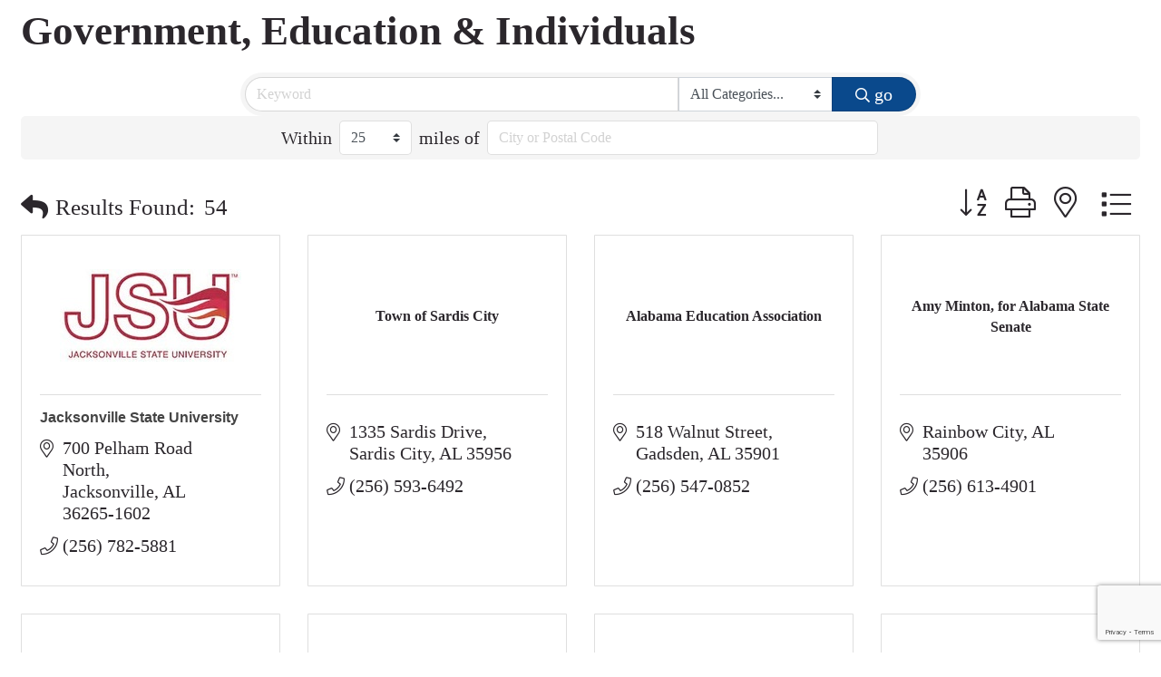

--- FILE ---
content_type: text/html; charset=utf-8
request_url: http://business.etowahchamber.org/list/ql/government-education-individuals-8
body_size: 24360
content:

<!DOCTYPE html>
<html>
<!--
Request for https://www.etowahchamber.org/MicroNet-Template/ failed at 1:53 AM 1/19/2026
ERROR: COULDN'T REACH https://www.etowahchamber.org/MicroNet-Template/ 
 DETAILS: System.Net.WebException: The request was aborted: Could not create SSL/TLS secure channel.
   at System.Net.HttpWebRequest.GetResponse()
   at ChamberWeb.AppHelper.GetHtmlFromUrl(TemplateCacheItemDetails cacheItemDetails, String& html, Boolean& success, Int32 lifeOnDiskMinutes, Boolean loadFresh, Boolean& isFromFile) in D:\a\1\s\MicroNet.Web.Common\Helpers\AppHelper.cs:line 201 
 REQUEST HEADERS: x-localrequest=1
  User-Agent=Mozilla/5.0 (Windows NT 10.0; Win64; x64) AppleWebKit/537.36 (KHTML, like Gecko) Chrome/107.0.0.0 Safari/537.36
Request Headers:

-->
<head>
<!-- start injected HTML (CCID=1432) -->
<!-- page template: https://www.etowahchamber.org/MicroNet-Template/ -->
<title>Government, Education & Individuals QuickLink Category | The Chamber of Gadsden & Etowah County, Inc.</title>
<base href="https://business.etowahchamber.org/" />
<meta name="keywords" content="The Chamber of Gadsden &amp; Etowah County, Inc.,Gadsden,directory,business search,member search" />
<meta name="description" content="The Chamber of Gadsden &amp; Etowah County, Inc. | Government, Education &amp; Individuals" />
<link href="http://business.etowahchamber.org/integration/customerdefinedcss?_=swzC3g2" rel="stylesheet" type="text/css" />
<!-- link for rss not inserted -->
<link rel="canonical" href="http://business.etowahchamber.org/list/ql/government-education-individuals-8" />
<!-- end injected HTML -->

    <!-- jQuery first, then Popper.js, then Bootstrap JS -->
    <script src="https://code.jquery.com/jquery-3.7.1.min.js" crossorigin="anonymous"></script>
    <script type="text/javascript" src="http://code.jquery.com/ui/1.13.2/jquery-ui.min.js"></script>
<script src="http://business.etowahchamber.org/Content/bundles/SEO4?v=jX-Yo1jNxYBrX6Ffq1gbxQahkKjKjLSiGjCSMnG9UuU1"></script>
    <script type="text/javascript" src="http://ajax.aspnetcdn.com/ajax/globalize/0.1.1/globalize.min.js"></script>
    <script type="text/javascript" src="http://ajax.aspnetcdn.com/ajax/globalize/0.1.1/cultures/globalize.culture.en-US.js"></script>
    <!-- Required meta tags -->
    <meta charset="utf-8">
    <meta name="viewport" content="width=device-width, initial-scale=1, shrink-to-fit=no">
    <link rel="stylesheet" href="http://code.jquery.com/ui/1.13.2/themes/base/jquery-ui.css" type="text/css" media="all" />
    <script type="text/javascript">
        var MNI = MNI || {};
        MNI.CurrentCulture = 'en-US';
        MNI.CultureDateFormat = 'M/d/yyyy';
        MNI.BaseUrl = 'http://business.etowahchamber.org';
        MNI.jQuery = jQuery.noConflict(true);
        MNI.Page = {
            Domain: 'business.etowahchamber.org',
            Context: 212,
            Category: 8,
            Member: null,
            MemberPagePopup: false
        };
        MNI.LayoutPromise = new Promise(function (resolve) {
            MNI.LayoutResolution = resolve;
        });
        MNI.MemberFilterUrl = 'list';
    </script>


    <script src="https://www.google.com/recaptcha/enterprise.js?render=6LfI_T8rAAAAAMkWHrLP_GfSf3tLy9tKa839wcWa" async defer></script>
    <script>

        const SITE_KEY = '6LfI_T8rAAAAAMkWHrLP_GfSf3tLy9tKa839wcWa';

        // Repeatedly check if grecaptcha has been loaded, and call the callback once it's available
        function waitForGrecaptcha(callback, retries = 10, interval = 1000) {
            if (typeof grecaptcha !== 'undefined' && grecaptcha.enterprise.execute) {
                callback();
            } else if (retries > 0) { 
                setTimeout(() => {
                    waitForGrecaptcha(callback, retries - 1, interval);
                }, interval);
            } else {
                console.error("grecaptcha is not available after multiple attempts");
            }
        }

        // Generates a reCAPTCHA v3 token using grecaptcha.enterprise and injects it into the given form.
        // If the token input doesn't exist, it creates one. Then it executes the callback with the token.
        function setReCaptchaToken(formElement, callback, action = 'submit') {
            grecaptcha.enterprise.ready(function () {
                grecaptcha.enterprise.execute(SITE_KEY, { action: action }).then(function (token) {

                    MNI.jQuery(function ($) {
                        let input = $(formElement).find("input[name='g-recaptcha-v3']");

                        if (input.length === 0) {
                            input = $('<input>', {
                                type: 'hidden',
                                name: 'g-recaptcha-v3',
                                value: token
                            });
                            $(formElement).append(input);
                        }
                        else
                            $(input).val(token);

                        if (typeof callback === 'function') callback(token);
                    })

                });
            });
        }

    </script>




<script src="http://business.etowahchamber.org/Content/bundles/MNI?v=34V3-w6z5bLW9Yl7pjO3C5tja0TdKeHFrpRQ0eCPbz81"></script>

    <script type="text/javascript" src="https://maps.googleapis.com/maps/api/js?v=3&key=AIzaSyAACLyaFddZFsbbsMCsSY4lq7g6N4ycArE"></script>
    <!-- Bootstrap CSS -->
    <link type="text/css" href="http://business.etowahchamber.org/Content/SEO4/css/bootstrap/bootstrap-ns.min.css" rel="stylesheet" />
<link href="http://business.etowahchamber.org/Content/SEO4/css/fontawesome/css/fa.bundle?v=ruPA372u21djZ69Q5Ysnch4rq1PR55j8o6h6btgP60M1" rel="stylesheet"/>
<link href="http://business.etowahchamber.org/Content/SEO4/css/v4-module.bundle?v=teKUclOSNwyO4iQ2s3q00X0U2jxs0Mkz0T6S0f4p_241" rel="stylesheet"/>
<style>
#mn-module-scroll {
    color: white;
    font-family: Helvetica,sans-serif;
    font-size: 100%;
    line-height: 130%;
    margin: 0;
    overflow: hidden;
    padding: 0;
}
#mn-module-scroll li {
    background-clip: padding-box;
    background-color: #4C4034;
    background-image: none !important;
    border-radius: 1px;
    clear: both;
    color: white;
    display: block;
    float: left;
    margin: 0 0 4px;
    padding: 5px 3px;
    position: relative;
    text-decoration: none;
    width: 100%;
}
#mn-module-scroll ul {
    list-style: none outside none;
    margin: 0;
    padding: 8px;
}
#mn-module-scroll a {
    color: white;
    text-decoration: none;
}
#mn-module-scroll a:hover {
    color: white;
    text-decoration: underline;
}
#mn-module-scroll .mn-scroll-date {
    color: white;
    display: block;
    float: left;
    font-family: Helvetica,sans-serif;
    font-size: 14px;
    font-weight: bold;
    line-height: 160%;
    max-width: 50px;
    text-align: center;
    text-decoration: none;
    width: 15%;
}
#mn-module-scroll .mn-scroll-link {
    display: inline;
    float: left;
    padding-left: 3px;
    vertical-align: middle;
    width: 75%;
}
#mn-module-scroll .mn-member-scroll-link {
    float: left;
    margin-left: 0;
    padding-left: 0;
}
</style></head>
<body>
    <div id="gzns">
        



<div class="container-fluid gz-search-results">

    <!-- pagetitle and deals buttons row, deals buttons are now removed but leaving div incase we add back in -->
    <div class="d-flex w-100 gz-pagetitle-dealsbuttons">
        <div class="flex-grow-1 gz-pagetitle">
            <h1>Government, Education &amp; Individuals</h1>
        </div>
        

<div class="gz-dealsbuttons"></div>

    </div>

    <!--banner ad -->
        

<!-- search bar on several pages, internal components mostly the same but internal components differ-->
  <div class="row gz-directory-search-filters">
        <div class="col">
<form action="http://business.etowahchamber.org/list/ql/government-education-individuals-8" id="SearchForm" method="get">                <div class="input-group gz-search-filters">
                <input for="search" type="text" class="form-control gz-search-keyword member-typeahead" aria-label="Search by keyword" placeholder="Keyword" name="q">
                    <select name="c" class="custom-select gz-search-category" id="category-select" aria-label="Search by Category">
                        <option value="" selected>All Categories...</option>
                        <option  data-slug-id="commercial-development-217554" value="217554">Commercial Development</option><option  data-slug-id="education-1576" value="1576">Education</option><option  data-slug-id="government-1491" value="1491">Government</option><option  data-slug-id="individual-1506" value="1506">Individual</option><option  data-slug-id="training-seminars-professional-development-1759" value="1759">Training, Seminars &amp; Professional Development</option>
                    </select>
                                
                
                
                
                <span><input type="hidden" name="sa" value="False" /></span>
                <div class="input-group-append">
                    <button class="btn gz-search-btn" type="submit" role="search" aria-label="Search Submit"><i class="gz-far gz-fa-search"></i>go</button>
                </div>
                </div>
                    <div id="mn-search-geoip" class="mn-form-row-radius">
                        <span class="mn-form-text">Within</span>
                        <select class="mn-form-dropdown custom-select" name="gr"><option value="5">5</option>
<option value="15">15</option>
<option selected="selected" value="25">25</option>
<option value="50">50</option>
<option value="100">100</option>
<option value="200">200</option>
<option value="500">500</option>
</select>
                        <span class="mn-form-text">miles of</span>
                        <input class="mn-form-input mn-placeholder" name="gn" type="text" title="City or Postal Code" maxlength="255" />
                    </div>
</form>            <!-- badge pills, these display if keyword or items in search are selected, not sure if they only need to display on the results page or both the main page and results -->    
            <div class="gz-search-pills">
                
                
            </div>   
            <input type="hidden" name="catgId" id="catgId" />
        </div>    
  </div>

       <input type="hidden" name="qlId" id="qlId" value="8" />
       <!-- results count and sort -->
      <div class="row gz-toolbar">
          <div class="col">
               <div class="btn-toolbar justify-content-between gz-results-toolbar" role="toolbar" aria-label="Toolbar with button groups">
                    <div class="input-group gz-results-found">
                         <div class="input-group-text gz-results-found-text" id="results-found">
							  <a class="gz-page-return" href="http://business.etowahchamber.org/list" role="button" title="Back to Search"><i class="gz-fas gz-fa-reply"></i></a>
                              <span class="gz-subtitle gz-results-title">Results Found: </span>
                              <span class="gz-subtitle gz-results-count">54</span>
                         </div>
                    </div>
                    <div class="gz-toolbar-buttons" >
                         <div class="btn-group gz-toolbar-group" role="group" aria-describedby="buttongroup" id="sorting"><span id="buttongroup" class="sr-only">Button group with nested dropdown</span>
                                  <a type="button" class="gz-sort-alpha" role="button" title="Sort by A-Z" href="http://business.etowahchamber.org/list/ql/government-education-individuals-8?o=alpha"><i class="gz-fal gz-fa-sort-alpha-down"></i><i class="gz-fal gz-fa-sort-alpha-up"></i><i class="gz-fal gz-fa-sort-numeric-down"></i></a>

                              <a class="gz-toolbar-btn" role="button" rel="nofollow" href="http://business.etowahchamber.org/list/ql/government-education-individuals-8?rendermode=print" title="Print" onclick="return!MNI.Window.Print(this)"><i class="gz-fal gz-fa-print"></i></a>
                              <a class="gz-toolbar-btn" role="button" href="http://business.etowahchamber.org/list/ql/government-education-individuals-8?o=&amp;dm=True" title="View on Map"><i class="gz-fal gz-fa-map-marker-alt"></i></a>
                              <a href="#" class="gz-view-btn gz-cards-view gz-toolbar-btn active" role="button" title="Card View"><i class="gz-fal gz-fa-th"></i></a>
                              <a href="#" class="gz-view-btn gz-list-view gz-toolbar-btn" role="button" title="List View"><i class="gz-fal gz-fa-list"></i></a>
                         </div>
                    </div>
               </div>
          </div>
      </div>
<div class="row gz-cards gz-results-cards">
    <!-- start of first card, use this markup and repeat for each one-->
    <div class="gz-list-card-wrapper col-sm-6 col-md-4">

<script type="text/javascript">
    MNI.jQuery(function ($) {
        $(document).ready(function () {
            $('.gz-member-description').hover(
                function () {
                    var descElem = $(this);
                    var toolTipElem = descElem.parent().find('.tooltiptext');
                    var tolerance = 5; // The following check needs some tolerance due to varying pixel sizes setup
                    var isTruncated = descElem[0].scrollHeight > (descElem[0].clientHeight + tolerance);
                    if (isTruncated) toolTipElem.addClass('show');
                });
            $('.gz-list-card-wrapper .card-body').hover(
                function () {
                    // Do nothing. Hover In handled in above element selector. Hover Out handled below
                },
                function () {
                    $(this).parent().find('.tooltiptext.show').removeClass('show');
                }
            );
        });
    });
</script>
<div class="card gz-results-card gz-web-participation-30 gz-has-logo gz-nonsponsor" data-memid="5296" data-gz-wp="Gold">
    <div class="card-header">
        <a href="http://business.etowahchamber.org/list/member/jacksonville-state-university-5296" alt="Jacksonville State University">
                <img class="img-fluid gz-results-img" src="https://chambermaster.blob.core.windows.net/images/members/1432/5296/MemLogoSearch_jsu%20logo.jpg" alt="Jacksonville State University">
            </a>
        <!-- if no image, omit img and display span of text <span class="gz-img-placeholder">Charter Communications</span> -->
        <!--if membership type display span, add class of membership type next to .gz-membership-type -->
        
    </div>
    <div class="card-body gz-card-top">
        <h5 class="card-title gz-card-title" itemprop="name">
            <a href="http://business.etowahchamber.org/list/member/jacksonville-state-university-5296" alt="Jacksonville State University">Jacksonville State University</a>
        </h5>
    </div>
    <div class="card-body gz-results-card-body">
        <ul class="list-group list-group-flush">
                <li class="list-group-item gz-card-address">
                    <a href="https://www.google.com/maps?q=700%20Pelham%20Road%20North,%20Jacksonville,%20AL,%2036265-1602" onclick="MNI.Hit.MemberMap(5296)" target="_blank" class="card-link">
                        <i class="gz-fal gz-fa-map-marker-alt"></i>
                        <span class="gz-street-address" itemprop="streetAddress">700 Pelham Road North</span>
                        
                        
                        
                        <div itemprop="citystatezip">
                            <span class="gz-address-city">Jacksonville</span>
                            <span>AL</span>
                            <span>36265-1602</span>
                        </div>
                    </a>
                </li>
            <li class="list-group-item gz-card-phone">
                <a href="tel:2567825881" class="card-link"><i class="gz-fal gz-fa-phone"></i><span>(256) 782-5881</span></a>
            </li>
            
        </ul>
    </div>
    <!--if membership deals buttons are activated display card footer, if not omit entire footer-->
</div>
</div><div class="gz-list-card-wrapper col-sm-6 col-md-4">

<script type="text/javascript">
    MNI.jQuery(function ($) {
        $(document).ready(function () {
            $('.gz-member-description').hover(
                function () {
                    var descElem = $(this);
                    var toolTipElem = descElem.parent().find('.tooltiptext');
                    var tolerance = 5; // The following check needs some tolerance due to varying pixel sizes setup
                    var isTruncated = descElem[0].scrollHeight > (descElem[0].clientHeight + tolerance);
                    if (isTruncated) toolTipElem.addClass('show');
                });
            $('.gz-list-card-wrapper .card-body').hover(
                function () {
                    // Do nothing. Hover In handled in above element selector. Hover Out handled below
                },
                function () {
                    $(this).parent().find('.tooltiptext.show').removeClass('show');
                }
            );
        });
    });
</script>
<div class="card gz-results-card gz-web-participation-30 gz-no-logo gz-nonsponsor" data-memid="15270" data-gz-wp="Gold">
    <div class="card-header">
        <a href="http://business.etowahchamber.org/list/member/town-of-sardis-city-15270" alt="Town of Sardis City">
                <span class="gz-img-placeholder">Town of Sardis City</span>
            </a>
        <!-- if no image, omit img and display span of text <span class="gz-img-placeholder">Charter Communications</span> -->
        <!--if membership type display span, add class of membership type next to .gz-membership-type -->
        
    </div>
    <div class="card-body gz-card-top">
        <h5 class="card-title gz-card-title" itemprop="name">
            <a href="http://business.etowahchamber.org/list/member/town-of-sardis-city-15270" alt="Town of Sardis City">Town of Sardis City</a>
        </h5>
    </div>
    <div class="card-body gz-results-card-body">
        <ul class="list-group list-group-flush">
                <li class="list-group-item gz-card-address">
                    <a href="https://www.google.com/maps?q=1335%20Sardis%20Drive,%20Sardis%20City,%20AL,%2035956" onclick="MNI.Hit.MemberMap(15270)" target="_blank" class="card-link">
                        <i class="gz-fal gz-fa-map-marker-alt"></i>
                        <span class="gz-street-address" itemprop="streetAddress">1335 Sardis Drive</span>
                        
                        
                        
                        <div itemprop="citystatezip">
                            <span class="gz-address-city">Sardis City</span>
                            <span>AL</span>
                            <span>35956</span>
                        </div>
                    </a>
                </li>
            <li class="list-group-item gz-card-phone">
                <a href="tel:2565936492" class="card-link"><i class="gz-fal gz-fa-phone"></i><span>(256) 593-6492</span></a>
            </li>
            
        </ul>
    </div>
    <!--if membership deals buttons are activated display card footer, if not omit entire footer-->
</div>
</div><div class="gz-list-card-wrapper col-sm-6 col-md-4">

<script type="text/javascript">
    MNI.jQuery(function ($) {
        $(document).ready(function () {
            $('.gz-member-description').hover(
                function () {
                    var descElem = $(this);
                    var toolTipElem = descElem.parent().find('.tooltiptext');
                    var tolerance = 5; // The following check needs some tolerance due to varying pixel sizes setup
                    var isTruncated = descElem[0].scrollHeight > (descElem[0].clientHeight + tolerance);
                    if (isTruncated) toolTipElem.addClass('show');
                });
            $('.gz-list-card-wrapper .card-body').hover(
                function () {
                    // Do nothing. Hover In handled in above element selector. Hover Out handled below
                },
                function () {
                    $(this).parent().find('.tooltiptext.show').removeClass('show');
                }
            );
        });
    });
</script>
<div class="card gz-results-card gz-web-participation-10 gz-no-logo gz-nonsponsor" data-memid="15179" data-gz-wp="Basic">
    <div class="card-header">
        <a href="http://business.etowahchamber.org/list/member/alabama-education-association-15179" alt="Alabama Education Association">
                <span class="gz-img-placeholder">Alabama Education Association</span>
            </a>
        <!-- if no image, omit img and display span of text <span class="gz-img-placeholder">Charter Communications</span> -->
        <!--if membership type display span, add class of membership type next to .gz-membership-type -->
        
    </div>
    <div class="card-body gz-card-top">
        <h5 class="card-title gz-card-title" itemprop="name">
            <a href="http://business.etowahchamber.org/list/member/alabama-education-association-15179" alt="Alabama Education Association">Alabama Education Association</a>
        </h5>
    </div>
    <div class="card-body gz-results-card-body">
        <ul class="list-group list-group-flush">
                <li class="list-group-item gz-card-address">
                    <a href="https://www.google.com/maps?q=518%20Walnut%20Street,%20Gadsden,%20AL,%2035901" onclick="MNI.Hit.MemberMap(15179)" target="_blank" class="card-link">
                        <i class="gz-fal gz-fa-map-marker-alt"></i>
                        <span class="gz-street-address" itemprop="streetAddress">518 Walnut Street</span>
                        
                        
                        
                        <div itemprop="citystatezip">
                            <span class="gz-address-city">Gadsden</span>
                            <span>AL</span>
                            <span>35901</span>
                        </div>
                    </a>
                </li>
            <li class="list-group-item gz-card-phone">
                <a href="tel:2565470852" class="card-link"><i class="gz-fal gz-fa-phone"></i><span>(256) 547-0852</span></a>
            </li>
            
        </ul>
    </div>
    <!--if membership deals buttons are activated display card footer, if not omit entire footer-->
</div>
</div><div class="gz-list-card-wrapper col-sm-6 col-md-4">

<script type="text/javascript">
    MNI.jQuery(function ($) {
        $(document).ready(function () {
            $('.gz-member-description').hover(
                function () {
                    var descElem = $(this);
                    var toolTipElem = descElem.parent().find('.tooltiptext');
                    var tolerance = 5; // The following check needs some tolerance due to varying pixel sizes setup
                    var isTruncated = descElem[0].scrollHeight > (descElem[0].clientHeight + tolerance);
                    if (isTruncated) toolTipElem.addClass('show');
                });
            $('.gz-list-card-wrapper .card-body').hover(
                function () {
                    // Do nothing. Hover In handled in above element selector. Hover Out handled below
                },
                function () {
                    $(this).parent().find('.tooltiptext.show').removeClass('show');
                }
            );
        });
    });
</script>
<div class="card gz-results-card gz-web-participation-10 gz-no-logo gz-nonsponsor" data-memid="15807" data-gz-wp="Basic">
    <div class="card-header">
        <a href="http://business.etowahchamber.org/list/member/amy-minton-for-alabama-state-senate-15807" alt="Amy Minton, for Alabama State Senate">
                <span class="gz-img-placeholder">Amy Minton, for Alabama State Senate</span>
            </a>
        <!-- if no image, omit img and display span of text <span class="gz-img-placeholder">Charter Communications</span> -->
        <!--if membership type display span, add class of membership type next to .gz-membership-type -->
        
    </div>
    <div class="card-body gz-card-top">
        <h5 class="card-title gz-card-title" itemprop="name">
            <a href="http://business.etowahchamber.org/list/member/amy-minton-for-alabama-state-senate-15807" alt="Amy Minton, for Alabama State Senate">Amy Minton, for Alabama State Senate</a>
        </h5>
    </div>
    <div class="card-body gz-results-card-body">
        <ul class="list-group list-group-flush">
                <li class="list-group-item gz-card-address">
                    <a href="https://www.google.com/maps?q=Rainbow%20City,%20AL,%2035906" onclick="MNI.Hit.MemberMap(15807)" target="_blank" class="card-link">
                        <i class="gz-fal gz-fa-map-marker-alt"></i>
                        
                        
                        
                        
                        <div itemprop="citystatezip">
                            <span class="gz-address-city">Rainbow City</span>
                            <span>AL</span>
                            <span>35906</span>
                        </div>
                    </a>
                </li>
            <li class="list-group-item gz-card-phone">
                <a href="tel:2566134901" class="card-link"><i class="gz-fal gz-fa-phone"></i><span>(256) 613-4901</span></a>
            </li>
            
        </ul>
    </div>
    <!--if membership deals buttons are activated display card footer, if not omit entire footer-->
</div>
</div><div class="gz-list-card-wrapper col-sm-6 col-md-4">

<script type="text/javascript">
    MNI.jQuery(function ($) {
        $(document).ready(function () {
            $('.gz-member-description').hover(
                function () {
                    var descElem = $(this);
                    var toolTipElem = descElem.parent().find('.tooltiptext');
                    var tolerance = 5; // The following check needs some tolerance due to varying pixel sizes setup
                    var isTruncated = descElem[0].scrollHeight > (descElem[0].clientHeight + tolerance);
                    if (isTruncated) toolTipElem.addClass('show');
                });
            $('.gz-list-card-wrapper .card-body').hover(
                function () {
                    // Do nothing. Hover In handled in above element selector. Hover Out handled below
                },
                function () {
                    $(this).parent().find('.tooltiptext.show').removeClass('show');
                }
            );
        });
    });
</script>
<div class="card gz-results-card gz-web-participation-10 gz-no-logo gz-nonsponsor" data-memid="12788" data-gz-wp="Basic">
    <div class="card-header">
        <a href="http://business.etowahchamber.org/list/member/analytics-consulting-and-training-llc-12788" alt="Analytics Consulting and Training, LLC">
                <span class="gz-img-placeholder">Analytics Consulting and Training, LL...</span>
            </a>
        <!-- if no image, omit img and display span of text <span class="gz-img-placeholder">Charter Communications</span> -->
        <!--if membership type display span, add class of membership type next to .gz-membership-type -->
        
    </div>
    <div class="card-body gz-card-top">
        <h5 class="card-title gz-card-title" itemprop="name">
            <a href="http://business.etowahchamber.org/list/member/analytics-consulting-and-training-llc-12788" alt="Analytics Consulting and Training, LLC">Analytics Consulting and Training, LLC</a>
        </h5>
    </div>
    <div class="card-body gz-results-card-body">
        <ul class="list-group list-group-flush">
                <li class="list-group-item gz-card-address">
                    <a href="https://www.google.com/maps?q=Southside,%20AL,%2035907-5613" onclick="MNI.Hit.MemberMap(12788)" target="_blank" class="card-link">
                        <i class="gz-fal gz-fa-map-marker-alt"></i>
                        
                        
                        
                        
                        <div itemprop="citystatezip">
                            <span class="gz-address-city">Southside</span>
                            <span>AL</span>
                            <span>35907-5613</span>
                        </div>
                    </a>
                </li>
            <li class="list-group-item gz-card-phone">
                <a href="tel:2564904192" class="card-link"><i class="gz-fal gz-fa-phone"></i><span>(256) 490-4192</span></a>
            </li>
            
        </ul>
    </div>
    <!--if membership deals buttons are activated display card footer, if not omit entire footer-->
</div>
</div><div class="gz-list-card-wrapper col-sm-6 col-md-4">

<script type="text/javascript">
    MNI.jQuery(function ($) {
        $(document).ready(function () {
            $('.gz-member-description').hover(
                function () {
                    var descElem = $(this);
                    var toolTipElem = descElem.parent().find('.tooltiptext');
                    var tolerance = 5; // The following check needs some tolerance due to varying pixel sizes setup
                    var isTruncated = descElem[0].scrollHeight > (descElem[0].clientHeight + tolerance);
                    if (isTruncated) toolTipElem.addClass('show');
                });
            $('.gz-list-card-wrapper .card-body').hover(
                function () {
                    // Do nothing. Hover In handled in above element selector. Hover Out handled below
                },
                function () {
                    $(this).parent().find('.tooltiptext.show').removeClass('show');
                }
            );
        });
    });
</script>
<div class="card gz-results-card gz-web-participation-10 gz-no-logo gz-nonsponsor" data-memid="1079" data-gz-wp="Basic">
    <div class="card-header">
        <a href="http://business.etowahchamber.org/list/member/atn-bevill-center-gadsden-1079" alt="ATN - Bevill Center, Gadsden">
                <span class="gz-img-placeholder">ATN - Bevill Center, Gadsden</span>
            </a>
        <!-- if no image, omit img and display span of text <span class="gz-img-placeholder">Charter Communications</span> -->
        <!--if membership type display span, add class of membership type next to .gz-membership-type -->
        
    </div>
    <div class="card-body gz-card-top">
        <h5 class="card-title gz-card-title" itemprop="name">
            <a href="http://business.etowahchamber.org/list/member/atn-bevill-center-gadsden-1079" alt="ATN - Bevill Center, Gadsden">ATN - Bevill Center, Gadsden</a>
        </h5>
    </div>
    <div class="card-body gz-results-card-body">
        <ul class="list-group list-group-flush">
                <li class="list-group-item gz-card-address">
                    <a href="https://www.google.com/maps?q=401%20East%20Cardinal%20Drive,%20Gadsden,%20AL,%2035903-3059" onclick="MNI.Hit.MemberMap(1079)" target="_blank" class="card-link">
                        <i class="gz-fal gz-fa-map-marker-alt"></i>
                        <span class="gz-street-address" itemprop="streetAddress">401 East Cardinal Drive</span>
                        
                        
                        
                        <div itemprop="citystatezip">
                            <span class="gz-address-city">Gadsden</span>
                            <span>AL</span>
                            <span>35903-3059</span>
                        </div>
                    </a>
                </li>
            <li class="list-group-item gz-card-phone">
                <a href="tel:2565498162" class="card-link"><i class="gz-fal gz-fa-phone"></i><span>(256) 549-8162</span></a>
            </li>
            
        </ul>
    </div>
    <!--if membership deals buttons are activated display card footer, if not omit entire footer-->
</div>
</div><div class="gz-list-card-wrapper col-sm-6 col-md-4">

<script type="text/javascript">
    MNI.jQuery(function ($) {
        $(document).ready(function () {
            $('.gz-member-description').hover(
                function () {
                    var descElem = $(this);
                    var toolTipElem = descElem.parent().find('.tooltiptext');
                    var tolerance = 5; // The following check needs some tolerance due to varying pixel sizes setup
                    var isTruncated = descElem[0].scrollHeight > (descElem[0].clientHeight + tolerance);
                    if (isTruncated) toolTipElem.addClass('show');
                });
            $('.gz-list-card-wrapper .card-body').hover(
                function () {
                    // Do nothing. Hover In handled in above element selector. Hover Out handled below
                },
                function () {
                    $(this).parent().find('.tooltiptext.show').removeClass('show');
                }
            );
        });
    });
</script>
<div class="card gz-results-card gz-web-participation-10 gz-no-logo gz-nonsponsor" data-memid="15058" data-gz-wp="Basic">
    <div class="card-header">
        <a href="http://business.etowahchamber.org/list/member/attalla-city-board-of-education-attalla-15058" alt="Attalla City Board of Education">
                <span class="gz-img-placeholder">Attalla City Board of Education</span>
            </a>
        <!-- if no image, omit img and display span of text <span class="gz-img-placeholder">Charter Communications</span> -->
        <!--if membership type display span, add class of membership type next to .gz-membership-type -->
        
    </div>
    <div class="card-body gz-card-top">
        <h5 class="card-title gz-card-title" itemprop="name">
            <a href="http://business.etowahchamber.org/list/member/attalla-city-board-of-education-attalla-15058" alt="Attalla City Board of Education">Attalla City Board of Education</a>
        </h5>
    </div>
    <div class="card-body gz-results-card-body">
        <ul class="list-group list-group-flush">
                <li class="list-group-item gz-card-address">
                    <a href="https://www.google.com/maps?q=101%20Case%20Avenue,%20Attalla,%20AL,%2035954" onclick="MNI.Hit.MemberMap(15058)" target="_blank" class="card-link">
                        <i class="gz-fal gz-fa-map-marker-alt"></i>
                        <span class="gz-street-address" itemprop="streetAddress">101 Case Avenue</span>
                        
                        
                        
                        <div itemprop="citystatezip">
                            <span class="gz-address-city">Attalla</span>
                            <span>AL</span>
                            <span>35954</span>
                        </div>
                    </a>
                </li>
            <li class="list-group-item gz-card-phone">
                <a href="tel:2565388051" class="card-link"><i class="gz-fal gz-fa-phone"></i><span>(256) 538-8051</span></a>
            </li>
            
        </ul>
    </div>
    <!--if membership deals buttons are activated display card footer, if not omit entire footer-->
</div>
</div><div class="gz-list-card-wrapper col-sm-6 col-md-4">

<script type="text/javascript">
    MNI.jQuery(function ($) {
        $(document).ready(function () {
            $('.gz-member-description').hover(
                function () {
                    var descElem = $(this);
                    var toolTipElem = descElem.parent().find('.tooltiptext');
                    var tolerance = 5; // The following check needs some tolerance due to varying pixel sizes setup
                    var isTruncated = descElem[0].scrollHeight > (descElem[0].clientHeight + tolerance);
                    if (isTruncated) toolTipElem.addClass('show');
                });
            $('.gz-list-card-wrapper .card-body').hover(
                function () {
                    // Do nothing. Hover In handled in above element selector. Hover Out handled below
                },
                function () {
                    $(this).parent().find('.tooltiptext.show').removeClass('show');
                }
            );
        });
    });
</script>
<div class="card gz-results-card gz-web-participation-10 gz-no-logo gz-nonsponsor" data-memid="3825" data-gz-wp="Basic">
    <div class="card-header">
        <a href="http://business.etowahchamber.org/list/member/childcare-network-inc-3825" alt="Childcare Network, Inc.">
                <span class="gz-img-placeholder">Childcare Network, Inc.</span>
            </a>
        <!-- if no image, omit img and display span of text <span class="gz-img-placeholder">Charter Communications</span> -->
        <!--if membership type display span, add class of membership type next to .gz-membership-type -->
        
    </div>
    <div class="card-body gz-card-top">
        <h5 class="card-title gz-card-title" itemprop="name">
            <a href="http://business.etowahchamber.org/list/member/childcare-network-inc-3825" alt="Childcare Network, Inc.">Childcare Network, Inc.</a>
        </h5>
    </div>
    <div class="card-body gz-results-card-body">
        <ul class="list-group list-group-flush">
                <li class="list-group-item gz-card-address">
                    <a href="https://www.google.com/maps?q=950%20Rainbow%20Drive,%20Gadsden,%20AL,%2035901-5310" onclick="MNI.Hit.MemberMap(3825)" target="_blank" class="card-link">
                        <i class="gz-fal gz-fa-map-marker-alt"></i>
                        <span class="gz-street-address" itemprop="streetAddress">950 Rainbow Drive</span>
                        
                        
                        
                        <div itemprop="citystatezip">
                            <span class="gz-address-city">Gadsden</span>
                            <span>AL</span>
                            <span>35901-5310</span>
                        </div>
                    </a>
                </li>
            <li class="list-group-item gz-card-phone">
                <a href="tel:2565431689" class="card-link"><i class="gz-fal gz-fa-phone"></i><span>(256) 543-1689</span></a>
            </li>
            
        </ul>
    </div>
    <!--if membership deals buttons are activated display card footer, if not omit entire footer-->
</div>
</div><div class="gz-list-card-wrapper col-sm-6 col-md-4">

<script type="text/javascript">
    MNI.jQuery(function ($) {
        $(document).ready(function () {
            $('.gz-member-description').hover(
                function () {
                    var descElem = $(this);
                    var toolTipElem = descElem.parent().find('.tooltiptext');
                    var tolerance = 5; // The following check needs some tolerance due to varying pixel sizes setup
                    var isTruncated = descElem[0].scrollHeight > (descElem[0].clientHeight + tolerance);
                    if (isTruncated) toolTipElem.addClass('show');
                });
            $('.gz-list-card-wrapper .card-body').hover(
                function () {
                    // Do nothing. Hover In handled in above element selector. Hover Out handled below
                },
                function () {
                    $(this).parent().find('.tooltiptext.show').removeClass('show');
                }
            );
        });
    });
</script>
<div class="card gz-results-card gz-web-participation-10 gz-no-logo gz-nonsponsor" data-memid="3148" data-gz-wp="Basic">
    <div class="card-header">
        <a href="http://business.etowahchamber.org/list/member/city-of-attalla-3148" alt="City of Attalla">
                <span class="gz-img-placeholder">City of Attalla</span>
            </a>
        <!-- if no image, omit img and display span of text <span class="gz-img-placeholder">Charter Communications</span> -->
        <!--if membership type display span, add class of membership type next to .gz-membership-type -->
        
    </div>
    <div class="card-body gz-card-top">
        <h5 class="card-title gz-card-title" itemprop="name">
            <a href="http://business.etowahchamber.org/list/member/city-of-attalla-3148" alt="City of Attalla">City of Attalla</a>
        </h5>
    </div>
    <div class="card-body gz-results-card-body">
        <ul class="list-group list-group-flush">
                <li class="list-group-item gz-card-address">
                    <a href="https://www.google.com/maps?q=612%20North%204th%20Street,%20Attalla,%20AL,%2035954-2098" onclick="MNI.Hit.MemberMap(3148)" target="_blank" class="card-link">
                        <i class="gz-fal gz-fa-map-marker-alt"></i>
                        <span class="gz-street-address" itemprop="streetAddress">612 North 4th Street</span>
                        
                        
                        
                        <div itemprop="citystatezip">
                            <span class="gz-address-city">Attalla</span>
                            <span>AL</span>
                            <span>35954-2098</span>
                        </div>
                    </a>
                </li>
            <li class="list-group-item gz-card-phone">
                <a href="tel:25653899865389987" class="card-link"><i class="gz-fal gz-fa-phone"></i><span>(256) 538-9986 or 538-9987</span></a>
            </li>
            
        </ul>
    </div>
    <!--if membership deals buttons are activated display card footer, if not omit entire footer-->
</div>
</div><div class="gz-list-card-wrapper col-sm-6 col-md-4">

<script type="text/javascript">
    MNI.jQuery(function ($) {
        $(document).ready(function () {
            $('.gz-member-description').hover(
                function () {
                    var descElem = $(this);
                    var toolTipElem = descElem.parent().find('.tooltiptext');
                    var tolerance = 5; // The following check needs some tolerance due to varying pixel sizes setup
                    var isTruncated = descElem[0].scrollHeight > (descElem[0].clientHeight + tolerance);
                    if (isTruncated) toolTipElem.addClass('show');
                });
            $('.gz-list-card-wrapper .card-body').hover(
                function () {
                    // Do nothing. Hover In handled in above element selector. Hover Out handled below
                },
                function () {
                    $(this).parent().find('.tooltiptext.show').removeClass('show');
                }
            );
        });
    });
</script>
<div class="card gz-results-card gz-web-participation-10 gz-no-logo gz-nonsponsor" data-memid="2169" data-gz-wp="Basic">
    <div class="card-header">
        <a href="http://business.etowahchamber.org/list/member/city-of-gadsden-2169" alt="City of Gadsden">
                <span class="gz-img-placeholder">City of Gadsden</span>
            </a>
        <!-- if no image, omit img and display span of text <span class="gz-img-placeholder">Charter Communications</span> -->
        <!--if membership type display span, add class of membership type next to .gz-membership-type -->
        
    </div>
    <div class="card-body gz-card-top">
        <h5 class="card-title gz-card-title" itemprop="name">
            <a href="http://business.etowahchamber.org/list/member/city-of-gadsden-2169" alt="City of Gadsden">City of Gadsden</a>
        </h5>
    </div>
    <div class="card-body gz-results-card-body">
        <ul class="list-group list-group-flush">
                <li class="list-group-item gz-card-address">
                    <a href="https://www.google.com/maps?q=90%20Broad%20Street,%20P.%20O.%20Box%20267,%20Gadsden,%20AL,%2035902-0267" onclick="MNI.Hit.MemberMap(2169)" target="_blank" class="card-link">
                        <i class="gz-fal gz-fa-map-marker-alt"></i>
                        <span class="gz-street-address" itemprop="streetAddress">90 Broad Street</span>
                        <span class="gz-street-address">P. O. Box 267</span>
                        
                        
                        <div itemprop="citystatezip">
                            <span class="gz-address-city">Gadsden</span>
                            <span>AL</span>
                            <span>35902-0267</span>
                        </div>
                    </a>
                </li>
            <li class="list-group-item gz-card-phone">
                <a href="tel:2565494500" class="card-link"><i class="gz-fal gz-fa-phone"></i><span>(256) 549-4500</span></a>
            </li>
            
			    <li class="list-group-item gz-results-dealsbuttons">
			        
			        
			        
                    
                    <a class="btn-link" href="http://business.etowahchamber.org/news?q=City of Gadsden" alt="News" title="News" >
			            <i class="gz-far gz-fa-newspaper"></i>
			        </a>
			    </li>
        </ul>
    </div>
    <!--if membership deals buttons are activated display card footer, if not omit entire footer-->
        <div class="card-footer">
            <div class="gz-results-dealsbuttons">
                
			    
			    
                
			    <a class="btn-link" href="http://business.etowahchamber.org/news?q=City of Gadsden" alt="News" title="News" >
			        <i class="gz-far gz-fa-newspaper"></i>
			    </a>
            </div>
        </div>
</div>
</div><div class="gz-list-card-wrapper col-sm-6 col-md-4">

<script type="text/javascript">
    MNI.jQuery(function ($) {
        $(document).ready(function () {
            $('.gz-member-description').hover(
                function () {
                    var descElem = $(this);
                    var toolTipElem = descElem.parent().find('.tooltiptext');
                    var tolerance = 5; // The following check needs some tolerance due to varying pixel sizes setup
                    var isTruncated = descElem[0].scrollHeight > (descElem[0].clientHeight + tolerance);
                    if (isTruncated) toolTipElem.addClass('show');
                });
            $('.gz-list-card-wrapper .card-body').hover(
                function () {
                    // Do nothing. Hover In handled in above element selector. Hover Out handled below
                },
                function () {
                    $(this).parent().find('.tooltiptext.show').removeClass('show');
                }
            );
        });
    });
</script>
<div class="card gz-results-card gz-web-participation-10 gz-no-logo gz-nonsponsor" data-memid="2212" data-gz-wp="Basic">
    <div class="card-header">
        <a href="http://business.etowahchamber.org/list/member/city-of-glencoe-2212" alt="City of Glencoe">
                <span class="gz-img-placeholder">City of Glencoe</span>
            </a>
        <!-- if no image, omit img and display span of text <span class="gz-img-placeholder">Charter Communications</span> -->
        <!--if membership type display span, add class of membership type next to .gz-membership-type -->
        
    </div>
    <div class="card-body gz-card-top">
        <h5 class="card-title gz-card-title" itemprop="name">
            <a href="http://business.etowahchamber.org/list/member/city-of-glencoe-2212" alt="City of Glencoe">City of Glencoe</a>
        </h5>
    </div>
    <div class="card-body gz-results-card-body">
        <ul class="list-group list-group-flush">
                <li class="list-group-item gz-card-address">
                    <a href="https://www.google.com/maps?q=201%20Chastain%20Boulevard%20West,%20Glencoe,%20AL,%2035905-2014" onclick="MNI.Hit.MemberMap(2212)" target="_blank" class="card-link">
                        <i class="gz-fal gz-fa-map-marker-alt"></i>
                        <span class="gz-street-address" itemprop="streetAddress">201 Chastain Boulevard West</span>
                        
                        
                        
                        <div itemprop="citystatezip">
                            <span class="gz-address-city">Glencoe</span>
                            <span>AL</span>
                            <span>35905-2014</span>
                        </div>
                    </a>
                </li>
            <li class="list-group-item gz-card-phone">
                <a href="tel:2564921424" class="card-link"><i class="gz-fal gz-fa-phone"></i><span>(256) 492-1424</span></a>
            </li>
            
        </ul>
    </div>
    <!--if membership deals buttons are activated display card footer, if not omit entire footer-->
</div>
</div><div class="gz-list-card-wrapper col-sm-6 col-md-4">

<script type="text/javascript">
    MNI.jQuery(function ($) {
        $(document).ready(function () {
            $('.gz-member-description').hover(
                function () {
                    var descElem = $(this);
                    var toolTipElem = descElem.parent().find('.tooltiptext');
                    var tolerance = 5; // The following check needs some tolerance due to varying pixel sizes setup
                    var isTruncated = descElem[0].scrollHeight > (descElem[0].clientHeight + tolerance);
                    if (isTruncated) toolTipElem.addClass('show');
                });
            $('.gz-list-card-wrapper .card-body').hover(
                function () {
                    // Do nothing. Hover In handled in above element selector. Hover Out handled below
                },
                function () {
                    $(this).parent().find('.tooltiptext.show').removeClass('show');
                }
            );
        });
    });
</script>
<div class="card gz-results-card gz-web-participation-10 gz-no-logo gz-nonsponsor" data-memid="6533" data-gz-wp="Basic">
    <div class="card-header">
        <a href="http://business.etowahchamber.org/list/member/city-of-hokes-bluff-hokes-bluff-6533" alt="City of Hokes Bluff">
                <span class="gz-img-placeholder">City of Hokes Bluff</span>
            </a>
        <!-- if no image, omit img and display span of text <span class="gz-img-placeholder">Charter Communications</span> -->
        <!--if membership type display span, add class of membership type next to .gz-membership-type -->
        
    </div>
    <div class="card-body gz-card-top">
        <h5 class="card-title gz-card-title" itemprop="name">
            <a href="http://business.etowahchamber.org/list/member/city-of-hokes-bluff-hokes-bluff-6533" alt="City of Hokes Bluff">City of Hokes Bluff</a>
        </h5>
    </div>
    <div class="card-body gz-results-card-body">
        <ul class="list-group list-group-flush">
                <li class="list-group-item gz-card-address">
                    <a href="https://www.google.com/maps?q=3301%20Alford%20Bend%20Road,%20Hokes%20Bluff,%20AL,%2035903" onclick="MNI.Hit.MemberMap(6533)" target="_blank" class="card-link">
                        <i class="gz-fal gz-fa-map-marker-alt"></i>
                        <span class="gz-street-address" itemprop="streetAddress">3301 Alford Bend Road</span>
                        
                        
                        
                        <div itemprop="citystatezip">
                            <span class="gz-address-city">Hokes Bluff</span>
                            <span>AL</span>
                            <span>35903</span>
                        </div>
                    </a>
                </li>
            <li class="list-group-item gz-card-phone">
                <a href="tel:2564922414" class="card-link"><i class="gz-fal gz-fa-phone"></i><span>(256) 492-2414</span></a>
            </li>
            
        </ul>
    </div>
    <!--if membership deals buttons are activated display card footer, if not omit entire footer-->
</div>
</div><div class="gz-list-card-wrapper col-sm-6 col-md-4">

<script type="text/javascript">
    MNI.jQuery(function ($) {
        $(document).ready(function () {
            $('.gz-member-description').hover(
                function () {
                    var descElem = $(this);
                    var toolTipElem = descElem.parent().find('.tooltiptext');
                    var tolerance = 5; // The following check needs some tolerance due to varying pixel sizes setup
                    var isTruncated = descElem[0].scrollHeight > (descElem[0].clientHeight + tolerance);
                    if (isTruncated) toolTipElem.addClass('show');
                });
            $('.gz-list-card-wrapper .card-body').hover(
                function () {
                    // Do nothing. Hover In handled in above element selector. Hover Out handled below
                },
                function () {
                    $(this).parent().find('.tooltiptext.show').removeClass('show');
                }
            );
        });
    });
</script>
<div class="card gz-results-card gz-web-participation-10 gz-no-logo gz-nonsponsor" data-memid="1618" data-gz-wp="Basic">
    <div class="card-header">
        <a href="http://business.etowahchamber.org/list/member/city-of-rainbow-city-1618" alt="City of Rainbow City">
                <span class="gz-img-placeholder">City of Rainbow City</span>
            </a>
        <!-- if no image, omit img and display span of text <span class="gz-img-placeholder">Charter Communications</span> -->
        <!--if membership type display span, add class of membership type next to .gz-membership-type -->
        
    </div>
    <div class="card-body gz-card-top">
        <h5 class="card-title gz-card-title" itemprop="name">
            <a href="http://business.etowahchamber.org/list/member/city-of-rainbow-city-1618" alt="City of Rainbow City">City of Rainbow City</a>
        </h5>
    </div>
    <div class="card-body gz-results-card-body">
        <ul class="list-group list-group-flush">
                <li class="list-group-item gz-card-address">
                    <a href="https://www.google.com/maps?q=3700%20Rainbow%20Drive,%20Rainbow%20City,%20AL,%2035906-6331" onclick="MNI.Hit.MemberMap(1618)" target="_blank" class="card-link">
                        <i class="gz-fal gz-fa-map-marker-alt"></i>
                        <span class="gz-street-address" itemprop="streetAddress">3700 Rainbow Drive</span>
                        
                        
                        
                        <div itemprop="citystatezip">
                            <span class="gz-address-city">Rainbow City</span>
                            <span>AL</span>
                            <span>35906-6331</span>
                        </div>
                    </a>
                </li>
            <li class="list-group-item gz-card-phone">
                <a href="tel:2564422511" class="card-link"><i class="gz-fal gz-fa-phone"></i><span>(256) 442-2511</span></a>
            </li>
            
        </ul>
    </div>
    <!--if membership deals buttons are activated display card footer, if not omit entire footer-->
</div>
</div><div class="gz-list-card-wrapper col-sm-6 col-md-4">

<script type="text/javascript">
    MNI.jQuery(function ($) {
        $(document).ready(function () {
            $('.gz-member-description').hover(
                function () {
                    var descElem = $(this);
                    var toolTipElem = descElem.parent().find('.tooltiptext');
                    var tolerance = 5; // The following check needs some tolerance due to varying pixel sizes setup
                    var isTruncated = descElem[0].scrollHeight > (descElem[0].clientHeight + tolerance);
                    if (isTruncated) toolTipElem.addClass('show');
                });
            $('.gz-list-card-wrapper .card-body').hover(
                function () {
                    // Do nothing. Hover In handled in above element selector. Hover Out handled below
                },
                function () {
                    $(this).parent().find('.tooltiptext.show').removeClass('show');
                }
            );
        });
    });
</script>
<div class="card gz-results-card gz-web-participation-10 gz-no-logo gz-nonsponsor" data-memid="1698" data-gz-wp="Basic">
    <div class="card-header">
        <a href="http://business.etowahchamber.org/list/member/city-of-southside-1698" alt="City of Southside">
                <span class="gz-img-placeholder">City of Southside</span>
            </a>
        <!-- if no image, omit img and display span of text <span class="gz-img-placeholder">Charter Communications</span> -->
        <!--if membership type display span, add class of membership type next to .gz-membership-type -->
        
    </div>
    <div class="card-body gz-card-top">
        <h5 class="card-title gz-card-title" itemprop="name">
            <a href="http://business.etowahchamber.org/list/member/city-of-southside-1698" alt="City of Southside">City of Southside</a>
        </h5>
    </div>
    <div class="card-body gz-results-card-body">
        <ul class="list-group list-group-flush">
                <li class="list-group-item gz-card-address">
                    <a href="https://www.google.com/maps?q=2255%20Highway%2077,%20Southside,%20AL,%2035907-7905" onclick="MNI.Hit.MemberMap(1698)" target="_blank" class="card-link">
                        <i class="gz-fal gz-fa-map-marker-alt"></i>
                        <span class="gz-street-address" itemprop="streetAddress">2255 Highway 77</span>
                        
                        
                        
                        <div itemprop="citystatezip">
                            <span class="gz-address-city">Southside</span>
                            <span>AL</span>
                            <span>35907-7905</span>
                        </div>
                    </a>
                </li>
            <li class="list-group-item gz-card-phone">
                <a href="tel:2564429775" class="card-link"><i class="gz-fal gz-fa-phone"></i><span>(256) 442-9775</span></a>
            </li>
            
        </ul>
    </div>
    <!--if membership deals buttons are activated display card footer, if not omit entire footer-->
</div>
</div><div class="gz-list-card-wrapper col-sm-6 col-md-4">

<script type="text/javascript">
    MNI.jQuery(function ($) {
        $(document).ready(function () {
            $('.gz-member-description').hover(
                function () {
                    var descElem = $(this);
                    var toolTipElem = descElem.parent().find('.tooltiptext');
                    var tolerance = 5; // The following check needs some tolerance due to varying pixel sizes setup
                    var isTruncated = descElem[0].scrollHeight > (descElem[0].clientHeight + tolerance);
                    if (isTruncated) toolTipElem.addClass('show');
                });
            $('.gz-list-card-wrapper .card-body').hover(
                function () {
                    // Do nothing. Hover In handled in above element selector. Hover Out handled below
                },
                function () {
                    $(this).parent().find('.tooltiptext.show').removeClass('show');
                }
            );
        });
    });
</script>
<div class="card gz-results-card gz-web-participation-10 gz-no-logo gz-nonsponsor" data-memid="8584" data-gz-wp="Basic">
    <div class="card-header">
        <a href="http://business.etowahchamber.org/list/member/coosa-christian-8584" alt="Coosa Christian">
                <span class="gz-img-placeholder">Coosa Christian</span>
            </a>
        <!-- if no image, omit img and display span of text <span class="gz-img-placeholder">Charter Communications</span> -->
        <!--if membership type display span, add class of membership type next to .gz-membership-type -->
        
    </div>
    <div class="card-body gz-card-top">
        <h5 class="card-title gz-card-title" itemprop="name">
            <a href="http://business.etowahchamber.org/list/member/coosa-christian-8584" alt="Coosa Christian">Coosa Christian</a>
        </h5>
    </div>
    <div class="card-body gz-results-card-body">
        <ul class="list-group list-group-flush">
                <li class="list-group-item gz-card-address">
                    <a href="https://www.google.com/maps?q=2736%20Wills%20Creek%20Road,%20Gadsden,%20AL,%2035904" onclick="MNI.Hit.MemberMap(8584)" target="_blank" class="card-link">
                        <i class="gz-fal gz-fa-map-marker-alt"></i>
                        <span class="gz-street-address" itemprop="streetAddress">2736 Wills Creek Road</span>
                        
                        
                        
                        <div itemprop="citystatezip">
                            <span class="gz-address-city">Gadsden</span>
                            <span>AL</span>
                            <span>35904</span>
                        </div>
                    </a>
                </li>
            <li class="list-group-item gz-card-phone">
                <a href="tel:2565471841" class="card-link"><i class="gz-fal gz-fa-phone"></i><span>(256) 547-1841</span></a>
            </li>
            
        </ul>
    </div>
    <!--if membership deals buttons are activated display card footer, if not omit entire footer-->
</div>
</div><div class="gz-list-card-wrapper col-sm-6 col-md-4">

<script type="text/javascript">
    MNI.jQuery(function ($) {
        $(document).ready(function () {
            $('.gz-member-description').hover(
                function () {
                    var descElem = $(this);
                    var toolTipElem = descElem.parent().find('.tooltiptext');
                    var tolerance = 5; // The following check needs some tolerance due to varying pixel sizes setup
                    var isTruncated = descElem[0].scrollHeight > (descElem[0].clientHeight + tolerance);
                    if (isTruncated) toolTipElem.addClass('show');
                });
            $('.gz-list-card-wrapper .card-body').hover(
                function () {
                    // Do nothing. Hover In handled in above element selector. Hover Out handled below
                },
                function () {
                    $(this).parent().find('.tooltiptext.show').removeClass('show');
                }
            );
        });
    });
</script>
<div class="card gz-results-card gz-web-participation-10 gz-no-logo gz-nonsponsor" data-memid="15147" data-gz-wp="Basic">
    <div class="card-header">
        <a href="http://business.etowahchamber.org/list/member/dr-lew-mitchell-15147" alt="Dr. Lew Mitchell">
                <span class="gz-img-placeholder">Dr. Lew Mitchell</span>
            </a>
        <!-- if no image, omit img and display span of text <span class="gz-img-placeholder">Charter Communications</span> -->
        <!--if membership type display span, add class of membership type next to .gz-membership-type -->
        
    </div>
    <div class="card-body gz-card-top">
        <h5 class="card-title gz-card-title" itemprop="name">
            <a href="http://business.etowahchamber.org/list/member/dr-lew-mitchell-15147" alt="Dr. Lew Mitchell">Dr. Lew Mitchell</a>
        </h5>
    </div>
    <div class="card-body gz-results-card-body">
        <ul class="list-group list-group-flush">
                <li class="list-group-item gz-card-address">
                    <a href="https://www.google.com/maps?q=Gadsden,%20AL,%2035901" onclick="MNI.Hit.MemberMap(15147)" target="_blank" class="card-link">
                        <i class="gz-fal gz-fa-map-marker-alt"></i>
                        
                        
                        
                        
                        <div itemprop="citystatezip">
                            <span class="gz-address-city">Gadsden</span>
                            <span>AL</span>
                            <span>35901</span>
                        </div>
                    </a>
                </li>
            <li class="list-group-item gz-card-phone">
                <a href="tel:2565040271" class="card-link"><i class="gz-fal gz-fa-phone"></i><span>(256) 504-0271</span></a>
            </li>
            
        </ul>
    </div>
    <!--if membership deals buttons are activated display card footer, if not omit entire footer-->
</div>
</div><div class="gz-list-card-wrapper col-sm-6 col-md-4">

<script type="text/javascript">
    MNI.jQuery(function ($) {
        $(document).ready(function () {
            $('.gz-member-description').hover(
                function () {
                    var descElem = $(this);
                    var toolTipElem = descElem.parent().find('.tooltiptext');
                    var tolerance = 5; // The following check needs some tolerance due to varying pixel sizes setup
                    var isTruncated = descElem[0].scrollHeight > (descElem[0].clientHeight + tolerance);
                    if (isTruncated) toolTipElem.addClass('show');
                });
            $('.gz-list-card-wrapper .card-body').hover(
                function () {
                    // Do nothing. Hover In handled in above element selector. Hover Out handled below
                },
                function () {
                    $(this).parent().find('.tooltiptext.show').removeClass('show');
                }
            );
        });
    });
</script>
<div class="card gz-results-card gz-web-participation-10 gz-no-logo gz-nonsponsor" data-memid="1348" data-gz-wp="Basic">
    <div class="card-header">
        <a href="http://business.etowahchamber.org/list/member/elias-ghafary-1348" alt="Elias Ghafary">
                <span class="gz-img-placeholder">Elias Ghafary</span>
            </a>
        <!-- if no image, omit img and display span of text <span class="gz-img-placeholder">Charter Communications</span> -->
        <!--if membership type display span, add class of membership type next to .gz-membership-type -->
        
    </div>
    <div class="card-body gz-card-top">
        <h5 class="card-title gz-card-title" itemprop="name">
            <a href="http://business.etowahchamber.org/list/member/elias-ghafary-1348" alt="Elias Ghafary">Elias Ghafary</a>
        </h5>
    </div>
    <div class="card-body gz-results-card-body">
        <ul class="list-group list-group-flush">
                <li class="list-group-item gz-card-address">
                    <a href="https://www.google.com/maps?q=Gadsden,%20AL,%2035901-5343" onclick="MNI.Hit.MemberMap(1348)" target="_blank" class="card-link">
                        <i class="gz-fal gz-fa-map-marker-alt"></i>
                        
                        
                        
                        
                        <div itemprop="citystatezip">
                            <span class="gz-address-city">Gadsden</span>
                            <span>AL</span>
                            <span>35901-5343</span>
                        </div>
                    </a>
                </li>
            <li class="list-group-item gz-card-phone">
                <a href="tel:2565433430" class="card-link"><i class="gz-fal gz-fa-phone"></i><span>(256) 543-3430</span></a>
            </li>
            
        </ul>
    </div>
    <!--if membership deals buttons are activated display card footer, if not omit entire footer-->
</div>
</div><div class="gz-list-card-wrapper col-sm-6 col-md-4">

<script type="text/javascript">
    MNI.jQuery(function ($) {
        $(document).ready(function () {
            $('.gz-member-description').hover(
                function () {
                    var descElem = $(this);
                    var toolTipElem = descElem.parent().find('.tooltiptext');
                    var tolerance = 5; // The following check needs some tolerance due to varying pixel sizes setup
                    var isTruncated = descElem[0].scrollHeight > (descElem[0].clientHeight + tolerance);
                    if (isTruncated) toolTipElem.addClass('show');
                });
            $('.gz-list-card-wrapper .card-body').hover(
                function () {
                    // Do nothing. Hover In handled in above element selector. Hover Out handled below
                },
                function () {
                    $(this).parent().find('.tooltiptext.show').removeClass('show');
                }
            );
        });
    });
</script>
<div class="card gz-results-card gz-web-participation-10 gz-no-logo gz-nonsponsor" data-memid="1345" data-gz-wp="Basic">
    <div class="card-header">
        <a href="http://business.etowahchamber.org/list/member/emma-sansom-middle-school-1345" alt="Emma Sansom Middle School">
                <span class="gz-img-placeholder">Emma Sansom Middle School</span>
            </a>
        <!-- if no image, omit img and display span of text <span class="gz-img-placeholder">Charter Communications</span> -->
        <!--if membership type display span, add class of membership type next to .gz-membership-type -->
        
    </div>
    <div class="card-body gz-card-top">
        <h5 class="card-title gz-card-title" itemprop="name">
            <a href="http://business.etowahchamber.org/list/member/emma-sansom-middle-school-1345" alt="Emma Sansom Middle School">Emma Sansom Middle School</a>
        </h5>
    </div>
    <div class="card-body gz-results-card-body">
        <ul class="list-group list-group-flush">
                <li class="list-group-item gz-card-address">
                    <a href="https://www.google.com/maps?q=2210%20West%20Meighan%20Boulevard,%20Gadsden,%20AL,%2035904-1796" onclick="MNI.Hit.MemberMap(1345)" target="_blank" class="card-link">
                        <i class="gz-fal gz-fa-map-marker-alt"></i>
                        <span class="gz-street-address" itemprop="streetAddress">2210 West Meighan Boulevard</span>
                        
                        
                        
                        <div itemprop="citystatezip">
                            <span class="gz-address-city">Gadsden</span>
                            <span>AL</span>
                            <span>35904-1796</span>
                        </div>
                    </a>
                </li>
            <li class="list-group-item gz-card-phone">
                <a href="tel:2565464992" class="card-link"><i class="gz-fal gz-fa-phone"></i><span>(256) 546-4992</span></a>
            </li>
            
        </ul>
    </div>
    <!--if membership deals buttons are activated display card footer, if not omit entire footer-->
</div>
</div><div class="gz-list-card-wrapper col-sm-6 col-md-4">

<script type="text/javascript">
    MNI.jQuery(function ($) {
        $(document).ready(function () {
            $('.gz-member-description').hover(
                function () {
                    var descElem = $(this);
                    var toolTipElem = descElem.parent().find('.tooltiptext');
                    var tolerance = 5; // The following check needs some tolerance due to varying pixel sizes setup
                    var isTruncated = descElem[0].scrollHeight > (descElem[0].clientHeight + tolerance);
                    if (isTruncated) toolTipElem.addClass('show');
                });
            $('.gz-list-card-wrapper .card-body').hover(
                function () {
                    // Do nothing. Hover In handled in above element selector. Hover Out handled below
                },
                function () {
                    $(this).parent().find('.tooltiptext.show').removeClass('show');
                }
            );
        });
    });
</script>
<div class="card gz-results-card gz-web-participation-10 gz-no-logo gz-nonsponsor" data-memid="1236" data-gz-wp="Basic">
    <div class="card-header">
        <a href="http://business.etowahchamber.org/list/member/episcopal-day-school-1236" alt="Episcopal Day School">
                <span class="gz-img-placeholder">Episcopal Day School</span>
            </a>
        <!-- if no image, omit img and display span of text <span class="gz-img-placeholder">Charter Communications</span> -->
        <!--if membership type display span, add class of membership type next to .gz-membership-type -->
        
    </div>
    <div class="card-body gz-card-top">
        <h5 class="card-title gz-card-title" itemprop="name">
            <a href="http://business.etowahchamber.org/list/member/episcopal-day-school-1236" alt="Episcopal Day School">Episcopal Day School</a>
        </h5>
    </div>
    <div class="card-body gz-results-card-body">
        <ul class="list-group list-group-flush">
                <li class="list-group-item gz-card-address">
                    <a href="https://www.google.com/maps?q=156%20South%209th%20Street,%20Gadsden,%20AL,%2035901-3646" onclick="MNI.Hit.MemberMap(1236)" target="_blank" class="card-link">
                        <i class="gz-fal gz-fa-map-marker-alt"></i>
                        <span class="gz-street-address" itemprop="streetAddress">156 South 9th Street</span>
                        
                        
                        
                        <div itemprop="citystatezip">
                            <span class="gz-address-city">Gadsden</span>
                            <span>AL</span>
                            <span>35901-3646</span>
                        </div>
                    </a>
                </li>
            <li class="list-group-item gz-card-phone">
                <a href="tel:2565469071" class="card-link"><i class="gz-fal gz-fa-phone"></i><span>(256) 546-9071</span></a>
            </li>
            
        </ul>
    </div>
    <!--if membership deals buttons are activated display card footer, if not omit entire footer-->
</div>
</div><div class="gz-list-card-wrapper col-sm-6 col-md-4">

<script type="text/javascript">
    MNI.jQuery(function ($) {
        $(document).ready(function () {
            $('.gz-member-description').hover(
                function () {
                    var descElem = $(this);
                    var toolTipElem = descElem.parent().find('.tooltiptext');
                    var tolerance = 5; // The following check needs some tolerance due to varying pixel sizes setup
                    var isTruncated = descElem[0].scrollHeight > (descElem[0].clientHeight + tolerance);
                    if (isTruncated) toolTipElem.addClass('show');
                });
            $('.gz-list-card-wrapper .card-body').hover(
                function () {
                    // Do nothing. Hover In handled in above element selector. Hover Out handled below
                },
                function () {
                    $(this).parent().find('.tooltiptext.show').removeClass('show');
                }
            );
        });
    });
</script>
<div class="card gz-results-card gz-web-participation-10 gz-no-logo gz-nonsponsor" data-memid="1241" data-gz-wp="Basic">
    <div class="card-header">
        <a href="http://business.etowahchamber.org/list/member/etowah-county-board-of-education-1241" alt="Etowah County Board of Education">
                <span class="gz-img-placeholder">Etowah County Board of Education</span>
            </a>
        <!-- if no image, omit img and display span of text <span class="gz-img-placeholder">Charter Communications</span> -->
        <!--if membership type display span, add class of membership type next to .gz-membership-type -->
        
    </div>
    <div class="card-body gz-card-top">
        <h5 class="card-title gz-card-title" itemprop="name">
            <a href="http://business.etowahchamber.org/list/member/etowah-county-board-of-education-1241" alt="Etowah County Board of Education">Etowah County Board of Education</a>
        </h5>
    </div>
    <div class="card-body gz-results-card-body">
        <ul class="list-group list-group-flush">
                <li class="list-group-item gz-card-address">
                    <a href="https://www.google.com/maps?q=401%20Broad%20Street,%20Gadsden,%20AL,%2035901" onclick="MNI.Hit.MemberMap(1241)" target="_blank" class="card-link">
                        <i class="gz-fal gz-fa-map-marker-alt"></i>
                        <span class="gz-street-address" itemprop="streetAddress">401 Broad Street</span>
                        
                        
                        
                        <div itemprop="citystatezip">
                            <span class="gz-address-city">Gadsden</span>
                            <span>AL</span>
                            <span>35901</span>
                        </div>
                    </a>
                </li>
            <li class="list-group-item gz-card-phone">
                <a href="tel:2565497578" class="card-link"><i class="gz-fal gz-fa-phone"></i><span>(256) 549-7578</span></a>
            </li>
            
        </ul>
    </div>
    <!--if membership deals buttons are activated display card footer, if not omit entire footer-->
</div>
</div><div class="gz-list-card-wrapper col-sm-6 col-md-4">

<script type="text/javascript">
    MNI.jQuery(function ($) {
        $(document).ready(function () {
            $('.gz-member-description').hover(
                function () {
                    var descElem = $(this);
                    var toolTipElem = descElem.parent().find('.tooltiptext');
                    var tolerance = 5; // The following check needs some tolerance due to varying pixel sizes setup
                    var isTruncated = descElem[0].scrollHeight > (descElem[0].clientHeight + tolerance);
                    if (isTruncated) toolTipElem.addClass('show');
                });
            $('.gz-list-card-wrapper .card-body').hover(
                function () {
                    // Do nothing. Hover In handled in above element selector. Hover Out handled below
                },
                function () {
                    $(this).parent().find('.tooltiptext.show').removeClass('show');
                }
            );
        });
    });
</script>
<div class="card gz-results-card gz-web-participation-10 gz-no-logo gz-nonsponsor" data-memid="3828" data-gz-wp="Basic">
    <div class="card-header">
        <a href="http://business.etowahchamber.org/list/member/etowah-county-commission-3828" alt="Etowah County Commission">
                <span class="gz-img-placeholder">Etowah County Commission</span>
            </a>
        <!-- if no image, omit img and display span of text <span class="gz-img-placeholder">Charter Communications</span> -->
        <!--if membership type display span, add class of membership type next to .gz-membership-type -->
        
    </div>
    <div class="card-body gz-card-top">
        <h5 class="card-title gz-card-title" itemprop="name">
            <a href="http://business.etowahchamber.org/list/member/etowah-county-commission-3828" alt="Etowah County Commission">Etowah County Commission</a>
        </h5>
    </div>
    <div class="card-body gz-results-card-body">
        <ul class="list-group list-group-flush">
                <li class="list-group-item gz-card-address">
                    <a href="https://www.google.com/maps?q=800%20Forrest%20Avenue,%20Suite%20113,%20Gadsden,%20AL,%2035901-3663" onclick="MNI.Hit.MemberMap(3828)" target="_blank" class="card-link">
                        <i class="gz-fal gz-fa-map-marker-alt"></i>
                        <span class="gz-street-address" itemprop="streetAddress">800 Forrest Avenue, Suite 113</span>
                        
                        
                        
                        <div itemprop="citystatezip">
                            <span class="gz-address-city">Gadsden</span>
                            <span>AL</span>
                            <span>35901-3663</span>
                        </div>
                    </a>
                </li>
            <li class="list-group-item gz-card-phone">
                <a href="tel:2565495300" class="card-link"><i class="gz-fal gz-fa-phone"></i><span>(256) 549-5300</span></a>
            </li>
            
        </ul>
    </div>
    <!--if membership deals buttons are activated display card footer, if not omit entire footer-->
</div>
</div><div class="gz-list-card-wrapper col-sm-6 col-md-4">

<script type="text/javascript">
    MNI.jQuery(function ($) {
        $(document).ready(function () {
            $('.gz-member-description').hover(
                function () {
                    var descElem = $(this);
                    var toolTipElem = descElem.parent().find('.tooltiptext');
                    var tolerance = 5; // The following check needs some tolerance due to varying pixel sizes setup
                    var isTruncated = descElem[0].scrollHeight > (descElem[0].clientHeight + tolerance);
                    if (isTruncated) toolTipElem.addClass('show');
                });
            $('.gz-list-card-wrapper .card-body').hover(
                function () {
                    // Do nothing. Hover In handled in above element selector. Hover Out handled below
                },
                function () {
                    $(this).parent().find('.tooltiptext.show').removeClass('show');
                }
            );
        });
    });
</script>
<div class="card gz-results-card gz-web-participation-10 gz-no-logo gz-nonsponsor" data-memid="7476" data-gz-wp="Basic">
    <div class="card-header">
        <a href="http://business.etowahchamber.org/list/member/etowah-county-sheriff-s-office-7476" alt="Etowah County Sheriff&#39;s Office">
                <span class="gz-img-placeholder">Etowah County Sheriff&#39;s Office</span>
            </a>
        <!-- if no image, omit img and display span of text <span class="gz-img-placeholder">Charter Communications</span> -->
        <!--if membership type display span, add class of membership type next to .gz-membership-type -->
        
    </div>
    <div class="card-body gz-card-top">
        <h5 class="card-title gz-card-title" itemprop="name">
            <a href="http://business.etowahchamber.org/list/member/etowah-county-sheriff-s-office-7476" alt="Etowah County Sheriff&#39;s Office">Etowah County Sheriff&#39;s Office</a>
        </h5>
    </div>
    <div class="card-body gz-results-card-body">
        <ul class="list-group list-group-flush">
                <li class="list-group-item gz-card-address">
                    <a href="https://www.google.com/maps?q=827%20Forrest%20Avenue,%20Gadsden,%20AL,%2035901-3610" onclick="MNI.Hit.MemberMap(7476)" target="_blank" class="card-link">
                        <i class="gz-fal gz-fa-map-marker-alt"></i>
                        <span class="gz-street-address" itemprop="streetAddress">827 Forrest Avenue</span>
                        
                        
                        
                        <div itemprop="citystatezip">
                            <span class="gz-address-city">Gadsden</span>
                            <span>AL</span>
                            <span>35901-3610</span>
                        </div>
                    </a>
                </li>
            <li class="list-group-item gz-card-phone">
                <a href="tel:2565462825" class="card-link"><i class="gz-fal gz-fa-phone"></i><span>(256) 546-2825</span></a>
            </li>
            
        </ul>
    </div>
    <!--if membership deals buttons are activated display card footer, if not omit entire footer-->
</div>
</div><div class="gz-list-card-wrapper col-sm-6 col-md-4">

<script type="text/javascript">
    MNI.jQuery(function ($) {
        $(document).ready(function () {
            $('.gz-member-description').hover(
                function () {
                    var descElem = $(this);
                    var toolTipElem = descElem.parent().find('.tooltiptext');
                    var tolerance = 5; // The following check needs some tolerance due to varying pixel sizes setup
                    var isTruncated = descElem[0].scrollHeight > (descElem[0].clientHeight + tolerance);
                    if (isTruncated) toolTipElem.addClass('show');
                });
            $('.gz-list-card-wrapper .card-body').hover(
                function () {
                    // Do nothing. Hover In handled in above element selector. Hover Out handled below
                },
                function () {
                    $(this).parent().find('.tooltiptext.show').removeClass('show');
                }
            );
        });
    });
</script>
<div class="card gz-results-card gz-web-participation-10 gz-no-logo gz-nonsponsor" data-memid="5667" data-gz-wp="Basic">
    <div class="card-header">
        <a href="http://business.etowahchamber.org/list/member/etowah-high-school-attalla-5667" alt="Etowah High School">
                <span class="gz-img-placeholder">Etowah High School</span>
            </a>
        <!-- if no image, omit img and display span of text <span class="gz-img-placeholder">Charter Communications</span> -->
        <!--if membership type display span, add class of membership type next to .gz-membership-type -->
        
    </div>
    <div class="card-body gz-card-top">
        <h5 class="card-title gz-card-title" itemprop="name">
            <a href="http://business.etowahchamber.org/list/member/etowah-high-school-attalla-5667" alt="Etowah High School">Etowah High School</a>
        </h5>
    </div>
    <div class="card-body gz-results-card-body">
        <ul class="list-group list-group-flush">
                <li class="list-group-item gz-card-address">
                    <a href="https://www.google.com/maps?q=201%20Case%20Avenue,%20Attalla,%20AL,%2035954-3406" onclick="MNI.Hit.MemberMap(5667)" target="_blank" class="card-link">
                        <i class="gz-fal gz-fa-map-marker-alt"></i>
                        <span class="gz-street-address" itemprop="streetAddress">201 Case Avenue</span>
                        
                        
                        
                        <div itemprop="citystatezip">
                            <span class="gz-address-city">Attalla</span>
                            <span>AL</span>
                            <span>35954-3406</span>
                        </div>
                    </a>
                </li>
            <li class="list-group-item gz-card-phone">
                <a href="tel:2565388381" class="card-link"><i class="gz-fal gz-fa-phone"></i><span>(256) 538-8381</span></a>
            </li>
            
        </ul>
    </div>
    <!--if membership deals buttons are activated display card footer, if not omit entire footer-->
</div>
</div><div class="gz-list-card-wrapper col-sm-6 col-md-4">

<script type="text/javascript">
    MNI.jQuery(function ($) {
        $(document).ready(function () {
            $('.gz-member-description').hover(
                function () {
                    var descElem = $(this);
                    var toolTipElem = descElem.parent().find('.tooltiptext');
                    var tolerance = 5; // The following check needs some tolerance due to varying pixel sizes setup
                    var isTruncated = descElem[0].scrollHeight > (descElem[0].clientHeight + tolerance);
                    if (isTruncated) toolTipElem.addClass('show');
                });
            $('.gz-list-card-wrapper .card-body').hover(
                function () {
                    // Do nothing. Hover In handled in above element selector. Hover Out handled below
                },
                function () {
                    $(this).parent().find('.tooltiptext.show').removeClass('show');
                }
            );
        });
    });
</script>
<div class="card gz-results-card gz-web-participation-10 gz-no-logo gz-nonsponsor" data-memid="1269" data-gz-wp="Basic">
    <div class="card-header">
        <a href="http://business.etowahchamber.org/list/member/eura-brown-elementary-school-1269" alt="Eura Brown Elementary School">
                <span class="gz-img-placeholder">Eura Brown Elementary School</span>
            </a>
        <!-- if no image, omit img and display span of text <span class="gz-img-placeholder">Charter Communications</span> -->
        <!--if membership type display span, add class of membership type next to .gz-membership-type -->
        
    </div>
    <div class="card-body gz-card-top">
        <h5 class="card-title gz-card-title" itemprop="name">
            <a href="http://business.etowahchamber.org/list/member/eura-brown-elementary-school-1269" alt="Eura Brown Elementary School">Eura Brown Elementary School</a>
        </h5>
    </div>
    <div class="card-body gz-results-card-body">
        <ul class="list-group list-group-flush">
                <li class="list-group-item gz-card-address">
                    <a href="https://www.google.com/maps?q=1231%20Alcott%20Road,%20Gadsden,%20AL,%2035901-5594" onclick="MNI.Hit.MemberMap(1269)" target="_blank" class="card-link">
                        <i class="gz-fal gz-fa-map-marker-alt"></i>
                        <span class="gz-street-address" itemprop="streetAddress">1231 Alcott Road</span>
                        
                        
                        
                        <div itemprop="citystatezip">
                            <span class="gz-address-city">Gadsden</span>
                            <span>AL</span>
                            <span>35901-5594</span>
                        </div>
                    </a>
                </li>
            <li class="list-group-item gz-card-phone">
                <a href="tel:2565460011" class="card-link"><i class="gz-fal gz-fa-phone"></i><span>(256) 546-0011</span></a>
            </li>
            
        </ul>
    </div>
    <!--if membership deals buttons are activated display card footer, if not omit entire footer-->
</div>
</div><div class="gz-list-card-wrapper col-sm-6 col-md-4">

<script type="text/javascript">
    MNI.jQuery(function ($) {
        $(document).ready(function () {
            $('.gz-member-description').hover(
                function () {
                    var descElem = $(this);
                    var toolTipElem = descElem.parent().find('.tooltiptext');
                    var tolerance = 5; // The following check needs some tolerance due to varying pixel sizes setup
                    var isTruncated = descElem[0].scrollHeight > (descElem[0].clientHeight + tolerance);
                    if (isTruncated) toolTipElem.addClass('show');
                });
            $('.gz-list-card-wrapper .card-body').hover(
                function () {
                    // Do nothing. Hover In handled in above element selector. Hover Out handled below
                },
                function () {
                    $(this).parent().find('.tooltiptext.show').removeClass('show');
                }
            );
        });
    });
</script>
<div class="card gz-results-card gz-web-participation-10 gz-no-logo gz-nonsponsor" data-memid="2894" data-gz-wp="Basic">
    <div class="card-header">
        <a href="http://business.etowahchamber.org/list/member/first-choice-personnel-of-gadsden-inc-2894" alt="First Choice Personnel of Gadsden, Inc.">
                <span class="gz-img-placeholder">First Choice Personnel of Gadsden, In...</span>
            </a>
        <!-- if no image, omit img and display span of text <span class="gz-img-placeholder">Charter Communications</span> -->
        <!--if membership type display span, add class of membership type next to .gz-membership-type -->
        
    </div>
    <div class="card-body gz-card-top">
        <h5 class="card-title gz-card-title" itemprop="name">
            <a href="http://business.etowahchamber.org/list/member/first-choice-personnel-of-gadsden-inc-2894" alt="First Choice Personnel of Gadsden, Inc.">First Choice Personnel of Gadsden, Inc.</a>
        </h5>
    </div>
    <div class="card-body gz-results-card-body">
        <ul class="list-group list-group-flush">
                <li class="list-group-item gz-card-address">
                    <a href="https://www.google.com/maps?q=225%20Broad%20Street,%20Gadsden,%20AL,%2035901-3713" onclick="MNI.Hit.MemberMap(2894)" target="_blank" class="card-link">
                        <i class="gz-fal gz-fa-map-marker-alt"></i>
                        <span class="gz-street-address" itemprop="streetAddress">225 Broad Street</span>
                        
                        
                        
                        <div itemprop="citystatezip">
                            <span class="gz-address-city">Gadsden</span>
                            <span>AL</span>
                            <span>35901-3713</span>
                        </div>
                    </a>
                </li>
            <li class="list-group-item gz-card-phone">
                <a href="tel:2565490005" class="card-link"><i class="gz-fal gz-fa-phone"></i><span>(256) 549-0005</span></a>
            </li>
            
        </ul>
    </div>
    <!--if membership deals buttons are activated display card footer, if not omit entire footer-->
</div>
</div><div class="gz-list-card-wrapper col-sm-6 col-md-4">

<script type="text/javascript">
    MNI.jQuery(function ($) {
        $(document).ready(function () {
            $('.gz-member-description').hover(
                function () {
                    var descElem = $(this);
                    var toolTipElem = descElem.parent().find('.tooltiptext');
                    var tolerance = 5; // The following check needs some tolerance due to varying pixel sizes setup
                    var isTruncated = descElem[0].scrollHeight > (descElem[0].clientHeight + tolerance);
                    if (isTruncated) toolTipElem.addClass('show');
                });
            $('.gz-list-card-wrapper .card-body').hover(
                function () {
                    // Do nothing. Hover In handled in above element selector. Hover Out handled below
                },
                function () {
                    $(this).parent().find('.tooltiptext.show').removeClass('show');
                }
            );
        });
    });
</script>
<div class="card gz-results-card gz-web-participation-10 gz-no-logo gz-nonsponsor" data-memid="11473" data-gz-wp="Basic">
    <div class="card-header">
        <a href="http://business.etowahchamber.org/list/member/first-steps-early-learning-center-11473" alt="First Steps Early Learning Center">
                <span class="gz-img-placeholder">First Steps Early Learning Center</span>
            </a>
        <!-- if no image, omit img and display span of text <span class="gz-img-placeholder">Charter Communications</span> -->
        <!--if membership type display span, add class of membership type next to .gz-membership-type -->
        
    </div>
    <div class="card-body gz-card-top">
        <h5 class="card-title gz-card-title" itemprop="name">
            <a href="http://business.etowahchamber.org/list/member/first-steps-early-learning-center-11473" alt="First Steps Early Learning Center">First Steps Early Learning Center</a>
        </h5>
    </div>
    <div class="card-body gz-results-card-body">
        <ul class="list-group list-group-flush">
                <li class="list-group-item gz-card-address">
                    <a href="https://www.google.com/maps?q=396%20Sutton%20Bridge%20Road,%20Rainbow%20City,%20AL,%2035906" onclick="MNI.Hit.MemberMap(11473)" target="_blank" class="card-link">
                        <i class="gz-fal gz-fa-map-marker-alt"></i>
                        <span class="gz-street-address" itemprop="streetAddress">396 Sutton Bridge Road</span>
                        
                        
                        
                        <div itemprop="citystatezip">
                            <span class="gz-address-city">Rainbow City</span>
                            <span>AL</span>
                            <span>35906</span>
                        </div>
                    </a>
                </li>
            <li class="list-group-item gz-card-phone">
                <a href="tel:2564130950" class="card-link"><i class="gz-fal gz-fa-phone"></i><span>(256) 413-0950</span></a>
            </li>
            
        </ul>
    </div>
    <!--if membership deals buttons are activated display card footer, if not omit entire footer-->
</div>
</div><div class="gz-list-card-wrapper col-sm-6 col-md-4">

<script type="text/javascript">
    MNI.jQuery(function ($) {
        $(document).ready(function () {
            $('.gz-member-description').hover(
                function () {
                    var descElem = $(this);
                    var toolTipElem = descElem.parent().find('.tooltiptext');
                    var tolerance = 5; // The following check needs some tolerance due to varying pixel sizes setup
                    var isTruncated = descElem[0].scrollHeight > (descElem[0].clientHeight + tolerance);
                    if (isTruncated) toolTipElem.addClass('show');
                });
            $('.gz-list-card-wrapper .card-body').hover(
                function () {
                    // Do nothing. Hover In handled in above element selector. Hover Out handled below
                },
                function () {
                    $(this).parent().find('.tooltiptext.show').removeClass('show');
                }
            );
        });
    });
</script>
<div class="card gz-results-card gz-web-participation-10 gz-no-logo gz-nonsponsor" data-memid="1308" data-gz-wp="Basic">
    <div class="card-header">
        <a href="http://business.etowahchamber.org/list/member/gadsden-city-board-of-education-1308" alt="Gadsden City Board of Education">
                <span class="gz-img-placeholder">Gadsden City Board of Education</span>
            </a>
        <!-- if no image, omit img and display span of text <span class="gz-img-placeholder">Charter Communications</span> -->
        <!--if membership type display span, add class of membership type next to .gz-membership-type -->
        
    </div>
    <div class="card-body gz-card-top">
        <h5 class="card-title gz-card-title" itemprop="name">
            <a href="http://business.etowahchamber.org/list/member/gadsden-city-board-of-education-1308" alt="Gadsden City Board of Education">Gadsden City Board of Education</a>
        </h5>
    </div>
    <div class="card-body gz-results-card-body">
        <ul class="list-group list-group-flush">
                <li class="list-group-item gz-card-address">
                    <a href="https://www.google.com/maps?q=1026%20Chestnut%20Street,%20P.%20O.%20Box%20184,%20Gadsden,%20AL,%2035902-0184" onclick="MNI.Hit.MemberMap(1308)" target="_blank" class="card-link">
                        <i class="gz-fal gz-fa-map-marker-alt"></i>
                        <span class="gz-street-address" itemprop="streetAddress">1026 Chestnut Street</span>
                        <span class="gz-street-address">P. O. Box 184</span>
                        
                        
                        <div itemprop="citystatezip">
                            <span class="gz-address-city">Gadsden</span>
                            <span>AL</span>
                            <span>35902-0184</span>
                        </div>
                    </a>
                </li>
            <li class="list-group-item gz-card-phone">
                <a href="tel:2565433512" class="card-link"><i class="gz-fal gz-fa-phone"></i><span>(256) 543-3512</span></a>
            </li>
            
        </ul>
    </div>
    <!--if membership deals buttons are activated display card footer, if not omit entire footer-->
</div>
</div><div class="gz-list-card-wrapper col-sm-6 col-md-4">

<script type="text/javascript">
    MNI.jQuery(function ($) {
        $(document).ready(function () {
            $('.gz-member-description').hover(
                function () {
                    var descElem = $(this);
                    var toolTipElem = descElem.parent().find('.tooltiptext');
                    var tolerance = 5; // The following check needs some tolerance due to varying pixel sizes setup
                    var isTruncated = descElem[0].scrollHeight > (descElem[0].clientHeight + tolerance);
                    if (isTruncated) toolTipElem.addClass('show');
                });
            $('.gz-list-card-wrapper .card-body').hover(
                function () {
                    // Do nothing. Hover In handled in above element selector. Hover Out handled below
                },
                function () {
                    $(this).parent().find('.tooltiptext.show').removeClass('show');
                }
            );
        });
    });
</script>
<div class="card gz-results-card gz-web-participation-10 gz-no-logo gz-nonsponsor" data-memid="1317" data-gz-wp="Basic">
    <div class="card-header">
        <a href="http://business.etowahchamber.org/list/member/gadsden-city-high-school-1317" alt="Gadsden City High School">
                <span class="gz-img-placeholder">Gadsden City High School</span>
            </a>
        <!-- if no image, omit img and display span of text <span class="gz-img-placeholder">Charter Communications</span> -->
        <!--if membership type display span, add class of membership type next to .gz-membership-type -->
        
    </div>
    <div class="card-body gz-card-top">
        <h5 class="card-title gz-card-title" itemprop="name">
            <a href="http://business.etowahchamber.org/list/member/gadsden-city-high-school-1317" alt="Gadsden City High School">Gadsden City High School</a>
        </h5>
    </div>
    <div class="card-body gz-results-card-body">
        <ul class="list-group list-group-flush">
                <li class="list-group-item gz-card-address">
                    <a href="https://www.google.com/maps?q=1917%20Black%20Creek%20Parkway,%20Gadsden,%20AL,%2035904-4584" onclick="MNI.Hit.MemberMap(1317)" target="_blank" class="card-link">
                        <i class="gz-fal gz-fa-map-marker-alt"></i>
                        <span class="gz-street-address" itemprop="streetAddress">1917 Black Creek Parkway</span>
                        
                        
                        
                        <div itemprop="citystatezip">
                            <span class="gz-address-city">Gadsden</span>
                            <span>AL</span>
                            <span>35904-4584</span>
                        </div>
                    </a>
                </li>
            <li class="list-group-item gz-card-phone">
                <a href="tel:2565433614" class="card-link"><i class="gz-fal gz-fa-phone"></i><span>(256) 543-3614</span></a>
            </li>
            
        </ul>
    </div>
    <!--if membership deals buttons are activated display card footer, if not omit entire footer-->
</div>
</div><div class="gz-list-card-wrapper col-sm-6 col-md-4">

<script type="text/javascript">
    MNI.jQuery(function ($) {
        $(document).ready(function () {
            $('.gz-member-description').hover(
                function () {
                    var descElem = $(this);
                    var toolTipElem = descElem.parent().find('.tooltiptext');
                    var tolerance = 5; // The following check needs some tolerance due to varying pixel sizes setup
                    var isTruncated = descElem[0].scrollHeight > (descElem[0].clientHeight + tolerance);
                    if (isTruncated) toolTipElem.addClass('show');
                });
            $('.gz-list-card-wrapper .card-body').hover(
                function () {
                    // Do nothing. Hover In handled in above element selector. Hover Out handled below
                },
                function () {
                    $(this).parent().find('.tooltiptext.show').removeClass('show');
                }
            );
        });
    });
</script>
<div class="card gz-results-card gz-web-participation-10 gz-no-logo gz-nonsponsor" data-memid="3836" data-gz-wp="Basic">
    <div class="card-header">
        <a href="http://business.etowahchamber.org/list/member/gadsden-job-corps-center-3836" alt="Gadsden Job Corps Center">
                <span class="gz-img-placeholder">Gadsden Job Corps Center</span>
            </a>
        <!-- if no image, omit img and display span of text <span class="gz-img-placeholder">Charter Communications</span> -->
        <!--if membership type display span, add class of membership type next to .gz-membership-type -->
        
    </div>
    <div class="card-body gz-card-top">
        <h5 class="card-title gz-card-title" itemprop="name">
            <a href="http://business.etowahchamber.org/list/member/gadsden-job-corps-center-3836" alt="Gadsden Job Corps Center">Gadsden Job Corps Center</a>
        </h5>
    </div>
    <div class="card-body gz-results-card-body">
        <ul class="list-group list-group-flush">
                <li class="list-group-item gz-card-address">
                    <a href="https://www.google.com/maps?q=600%20Valley%20Street,%20Gadsden,%20AL,%2035901-0286" onclick="MNI.Hit.MemberMap(3836)" target="_blank" class="card-link">
                        <i class="gz-fal gz-fa-map-marker-alt"></i>
                        <span class="gz-street-address" itemprop="streetAddress">600 Valley Street</span>
                        
                        
                        
                        <div itemprop="citystatezip">
                            <span class="gz-address-city">Gadsden</span>
                            <span>AL</span>
                            <span>35901-0286</span>
                        </div>
                    </a>
                </li>
            <li class="list-group-item gz-card-phone">
                <a href="tel:25654762222884" class="card-link"><i class="gz-fal gz-fa-phone"></i><span>(256) 547-6222 ext. 2884</span></a>
            </li>
            
        </ul>
    </div>
    <!--if membership deals buttons are activated display card footer, if not omit entire footer-->
</div>
</div><div class="gz-list-card-wrapper col-sm-6 col-md-4">

<script type="text/javascript">
    MNI.jQuery(function ($) {
        $(document).ready(function () {
            $('.gz-member-description').hover(
                function () {
                    var descElem = $(this);
                    var toolTipElem = descElem.parent().find('.tooltiptext');
                    var tolerance = 5; // The following check needs some tolerance due to varying pixel sizes setup
                    var isTruncated = descElem[0].scrollHeight > (descElem[0].clientHeight + tolerance);
                    if (isTruncated) toolTipElem.addClass('show');
                });
            $('.gz-list-card-wrapper .card-body').hover(
                function () {
                    // Do nothing. Hover In handled in above element selector. Hover Out handled below
                },
                function () {
                    $(this).parent().find('.tooltiptext.show').removeClass('show');
                }
            );
        });
    });
</script>
<div class="card gz-results-card gz-web-participation-10 gz-no-logo gz-nonsponsor" data-memid="1951" data-gz-wp="Basic">
    <div class="card-header">
        <a href="http://business.etowahchamber.org/list/member/gadsden-middle-school-1951" alt="Gadsden Middle School">
                <span class="gz-img-placeholder">Gadsden Middle School</span>
            </a>
        <!-- if no image, omit img and display span of text <span class="gz-img-placeholder">Charter Communications</span> -->
        <!--if membership type display span, add class of membership type next to .gz-membership-type -->
        
    </div>
    <div class="card-body gz-card-top">
        <h5 class="card-title gz-card-title" itemprop="name">
            <a href="http://business.etowahchamber.org/list/member/gadsden-middle-school-1951" alt="Gadsden Middle School">Gadsden Middle School</a>
        </h5>
    </div>
    <div class="card-body gz-results-card-body">
        <ul class="list-group list-group-flush">
                <li class="list-group-item gz-card-address">
                    <a href="https://www.google.com/maps?q=612%20Tracy%20Street,%20Gadsden,%20AL,%2035901-4178" onclick="MNI.Hit.MemberMap(1951)" target="_blank" class="card-link">
                        <i class="gz-fal gz-fa-map-marker-alt"></i>
                        <span class="gz-street-address" itemprop="streetAddress">612 Tracy Street</span>
                        
                        
                        
                        <div itemprop="citystatezip">
                            <span class="gz-address-city">Gadsden</span>
                            <span>AL</span>
                            <span>35901-4178</span>
                        </div>
                    </a>
                </li>
            <li class="list-group-item gz-card-phone">
                <a href="tel:2565476341" class="card-link"><i class="gz-fal gz-fa-phone"></i><span>(256) 547-6341</span></a>
            </li>
            
        </ul>
    </div>
    <!--if membership deals buttons are activated display card footer, if not omit entire footer-->
</div>
</div><div class="gz-list-card-wrapper col-sm-6 col-md-4">

<script type="text/javascript">
    MNI.jQuery(function ($) {
        $(document).ready(function () {
            $('.gz-member-description').hover(
                function () {
                    var descElem = $(this);
                    var toolTipElem = descElem.parent().find('.tooltiptext');
                    var tolerance = 5; // The following check needs some tolerance due to varying pixel sizes setup
                    var isTruncated = descElem[0].scrollHeight > (descElem[0].clientHeight + tolerance);
                    if (isTruncated) toolTipElem.addClass('show');
                });
            $('.gz-list-card-wrapper .card-body').hover(
                function () {
                    // Do nothing. Hover In handled in above element selector. Hover Out handled below
                },
                function () {
                    $(this).parent().find('.tooltiptext.show').removeClass('show');
                }
            );
        });
    });
</script>
<div class="card gz-results-card gz-web-participation-10 gz-has-logo gz-nonsponsor" data-memid="2580" data-gz-wp="Basic">
    <div class="card-header">
        <a href="http://business.etowahchamber.org/list/member/gadsden-public-library-2580" alt="Gadsden Public Library">
                <img class="img-fluid gz-results-img" src="https://chambermaster.blob.core.windows.net/images/customers/1432/members/2580/logos/MEMBER_LOGOSEARCH/Desert.jpg" alt="Gadsden Public Library">
            </a>
        <!-- if no image, omit img and display span of text <span class="gz-img-placeholder">Charter Communications</span> -->
        <!--if membership type display span, add class of membership type next to .gz-membership-type -->
        
    </div>
    <div class="card-body gz-card-top">
        <h5 class="card-title gz-card-title" itemprop="name">
            <a href="http://business.etowahchamber.org/list/member/gadsden-public-library-2580" alt="Gadsden Public Library">Gadsden Public Library</a>
        </h5>
    </div>
    <div class="card-body gz-results-card-body">
        <ul class="list-group list-group-flush">
                <li class="list-group-item gz-card-address">
                    <a href="https://www.google.com/maps?q=254%20South%20College%20Street,%20Gadsden,%20AL,%2035901-4135" onclick="MNI.Hit.MemberMap(2580)" target="_blank" class="card-link">
                        <i class="gz-fal gz-fa-map-marker-alt"></i>
                        <span class="gz-street-address" itemprop="streetAddress">254 South College Street</span>
                        
                        
                        
                        <div itemprop="citystatezip">
                            <span class="gz-address-city">Gadsden</span>
                            <span>AL</span>
                            <span>35901-4135</span>
                        </div>
                    </a>
                </li>
            <li class="list-group-item gz-card-phone">
                <a href="tel:2565494699" class="card-link"><i class="gz-fal gz-fa-phone"></i><span>(256) 549-4699</span></a>
            </li>
            
			    <li class="list-group-item gz-results-dealsbuttons">
			        
			        
			        
                    
                    <a class="btn-link" href="http://business.etowahchamber.org/news?q=Gadsden Public Library" alt="News" title="News" >
			            <i class="gz-far gz-fa-newspaper"></i>
			        </a>
			    </li>
        </ul>
    </div>
    <!--if membership deals buttons are activated display card footer, if not omit entire footer-->
        <div class="card-footer">
            <div class="gz-results-dealsbuttons">
                
			    
			    
                
			    <a class="btn-link" href="http://business.etowahchamber.org/news?q=Gadsden Public Library" alt="News" title="News" >
			        <i class="gz-far gz-fa-newspaper"></i>
			    </a>
            </div>
        </div>
</div>
</div><div class="gz-list-card-wrapper col-sm-6 col-md-4">

<script type="text/javascript">
    MNI.jQuery(function ($) {
        $(document).ready(function () {
            $('.gz-member-description').hover(
                function () {
                    var descElem = $(this);
                    var toolTipElem = descElem.parent().find('.tooltiptext');
                    var tolerance = 5; // The following check needs some tolerance due to varying pixel sizes setup
                    var isTruncated = descElem[0].scrollHeight > (descElem[0].clientHeight + tolerance);
                    if (isTruncated) toolTipElem.addClass('show');
                });
            $('.gz-list-card-wrapper .card-body').hover(
                function () {
                    // Do nothing. Hover In handled in above element selector. Hover Out handled below
                },
                function () {
                    $(this).parent().find('.tooltiptext.show').removeClass('show');
                }
            );
        });
    });
</script>
<div class="card gz-results-card gz-web-participation-10 gz-no-logo gz-nonsponsor" data-memid="1336" data-gz-wp="Basic">
    <div class="card-header">
        <a href="http://business.etowahchamber.org/list/member/gadsden-state-community-college-1336" alt="Gadsden State Community College">
                <span class="gz-img-placeholder">Gadsden State Community College</span>
            </a>
        <!-- if no image, omit img and display span of text <span class="gz-img-placeholder">Charter Communications</span> -->
        <!--if membership type display span, add class of membership type next to .gz-membership-type -->
        
    </div>
    <div class="card-body gz-card-top">
        <h5 class="card-title gz-card-title" itemprop="name">
            <a href="http://business.etowahchamber.org/list/member/gadsden-state-community-college-1336" alt="Gadsden State Community College">Gadsden State Community College</a>
        </h5>
    </div>
    <div class="card-body gz-results-card-body">
        <ul class="list-group list-group-flush">
                <li class="list-group-item gz-card-address">
                    <a href="https://www.google.com/maps?q=1001%20George%20Wallace%20Drive,%20PO%20Box%20227,%20Gadsden,%20AL,%2035902-0227" onclick="MNI.Hit.MemberMap(1336)" target="_blank" class="card-link">
                        <i class="gz-fal gz-fa-map-marker-alt"></i>
                        <span class="gz-street-address" itemprop="streetAddress">1001 George Wallace Drive</span>
                        <span class="gz-street-address">PO Box 227</span>
                        
                        
                        <div itemprop="citystatezip">
                            <span class="gz-address-city">Gadsden</span>
                            <span>AL</span>
                            <span>35902-0227</span>
                        </div>
                    </a>
                </li>
            <li class="list-group-item gz-card-phone">
                <a href="tel:2565498200" class="card-link"><i class="gz-fal gz-fa-phone"></i><span>(256) 549-8200</span></a>
            </li>
            
			    <li class="list-group-item gz-results-dealsbuttons">
			        
			        
			        
                    
                    <a class="btn-link" href="http://business.etowahchamber.org/news?q=Gadsden State Community College" alt="News" title="News" >
			            <i class="gz-far gz-fa-newspaper"></i>
			        </a>
			    </li>
        </ul>
    </div>
    <!--if membership deals buttons are activated display card footer, if not omit entire footer-->
        <div class="card-footer">
            <div class="gz-results-dealsbuttons">
                
			    
			    
                
			    <a class="btn-link" href="http://business.etowahchamber.org/news?q=Gadsden State Community College" alt="News" title="News" >
			        <i class="gz-far gz-fa-newspaper"></i>
			    </a>
            </div>
        </div>
</div>
</div><div class="gz-list-card-wrapper col-sm-6 col-md-4">

<script type="text/javascript">
    MNI.jQuery(function ($) {
        $(document).ready(function () {
            $('.gz-member-description').hover(
                function () {
                    var descElem = $(this);
                    var toolTipElem = descElem.parent().find('.tooltiptext');
                    var tolerance = 5; // The following check needs some tolerance due to varying pixel sizes setup
                    var isTruncated = descElem[0].scrollHeight > (descElem[0].clientHeight + tolerance);
                    if (isTruncated) toolTipElem.addClass('show');
                });
            $('.gz-list-card-wrapper .card-body').hover(
                function () {
                    // Do nothing. Hover In handled in above element selector. Hover Out handled below
                },
                function () {
                    $(this).parent().find('.tooltiptext.show').removeClass('show');
                }
            );
        });
    });
</script>
<div class="card gz-results-card gz-web-participation-10 gz-no-logo gz-nonsponsor" data-memid="15627" data-gz-wp="Basic">
    <div class="card-header">
        <a href="http://business.etowahchamber.org/list/member/gadsden-etowah-county-progress-council-inc-15627" alt="Gadsden-Etowah County Progress Council, Inc.">
                <span class="gz-img-placeholder">Gadsden-Etowah County Progress Counci...</span>
            </a>
        <!-- if no image, omit img and display span of text <span class="gz-img-placeholder">Charter Communications</span> -->
        <!--if membership type display span, add class of membership type next to .gz-membership-type -->
        
    </div>
    <div class="card-body gz-card-top">
        <h5 class="card-title gz-card-title" itemprop="name">
            <a href="http://business.etowahchamber.org/list/member/gadsden-etowah-county-progress-council-inc-15627" alt="Gadsden-Etowah County Progress Council, Inc.">Gadsden-Etowah County Progress Council, Inc.</a>
        </h5>
    </div>
    <div class="card-body gz-results-card-body">
        <ul class="list-group list-group-flush">
                <li class="list-group-item gz-card-address">
                    <a href="https://www.google.com/maps?q=513%20Henry%20Street,%20Gadsden,%20AL,%2035901" onclick="MNI.Hit.MemberMap(15627)" target="_blank" class="card-link">
                        <i class="gz-fal gz-fa-map-marker-alt"></i>
                        <span class="gz-street-address" itemprop="streetAddress">513 Henry Street</span>
                        
                        
                        
                        <div itemprop="citystatezip">
                            <span class="gz-address-city">Gadsden</span>
                            <span>AL</span>
                            <span>35901</span>
                        </div>
                    </a>
                </li>
            <li class="list-group-item gz-card-phone">
                <a href="tel:2565467431" class="card-link"><i class="gz-fal gz-fa-phone"></i><span>(256) 546-7431</span></a>
            </li>
            
        </ul>
    </div>
    <!--if membership deals buttons are activated display card footer, if not omit entire footer-->
</div>
</div><div class="gz-list-card-wrapper col-sm-6 col-md-4">

<script type="text/javascript">
    MNI.jQuery(function ($) {
        $(document).ready(function () {
            $('.gz-member-description').hover(
                function () {
                    var descElem = $(this);
                    var toolTipElem = descElem.parent().find('.tooltiptext');
                    var tolerance = 5; // The following check needs some tolerance due to varying pixel sizes setup
                    var isTruncated = descElem[0].scrollHeight > (descElem[0].clientHeight + tolerance);
                    if (isTruncated) toolTipElem.addClass('show');
                });
            $('.gz-list-card-wrapper .card-body').hover(
                function () {
                    // Do nothing. Hover In handled in above element selector. Hover Out handled below
                },
                function () {
                    $(this).parent().find('.tooltiptext.show').removeClass('show');
                }
            );
        });
    });
</script>
<div class="card gz-results-card gz-web-participation-10 gz-no-logo gz-nonsponsor" data-memid="15099" data-gz-wp="Basic">
    <div class="card-header">
        <a href="http://business.etowahchamber.org/list/member/gaston-elementary-school-15099" alt="Gaston Elementary School">
                <span class="gz-img-placeholder">Gaston Elementary School</span>
            </a>
        <!-- if no image, omit img and display span of text <span class="gz-img-placeholder">Charter Communications</span> -->
        <!--if membership type display span, add class of membership type next to .gz-membership-type -->
        
    </div>
    <div class="card-body gz-card-top">
        <h5 class="card-title gz-card-title" itemprop="name">
            <a href="http://business.etowahchamber.org/list/member/gaston-elementary-school-15099" alt="Gaston Elementary School">Gaston Elementary School</a>
        </h5>
    </div>
    <div class="card-body gz-results-card-body">
        <ul class="list-group list-group-flush">
                <li class="list-group-item gz-card-address">
                    <a href="https://www.google.com/maps?q=4550%20US%20Highway%20411,%20Gadsden,%20AL,%2035901" onclick="MNI.Hit.MemberMap(15099)" target="_blank" class="card-link">
                        <i class="gz-fal gz-fa-map-marker-alt"></i>
                        <span class="gz-street-address" itemprop="streetAddress">4550 US Highway 411</span>
                        
                        
                        
                        <div itemprop="citystatezip">
                            <span class="gz-address-city">Gadsden</span>
                            <span>AL</span>
                            <span>35901</span>
                        </div>
                    </a>
                </li>
            <li class="list-group-item gz-card-phone">
                <a href="tel:2566221073" class="card-link"><i class="gz-fal gz-fa-phone"></i><span>(256) 622-1073</span></a>
            </li>
            
        </ul>
    </div>
    <!--if membership deals buttons are activated display card footer, if not omit entire footer-->
</div>
</div><div class="gz-list-card-wrapper col-sm-6 col-md-4">

<script type="text/javascript">
    MNI.jQuery(function ($) {
        $(document).ready(function () {
            $('.gz-member-description').hover(
                function () {
                    var descElem = $(this);
                    var toolTipElem = descElem.parent().find('.tooltiptext');
                    var tolerance = 5; // The following check needs some tolerance due to varying pixel sizes setup
                    var isTruncated = descElem[0].scrollHeight > (descElem[0].clientHeight + tolerance);
                    if (isTruncated) toolTipElem.addClass('show');
                });
            $('.gz-list-card-wrapper .card-body').hover(
                function () {
                    // Do nothing. Hover In handled in above element selector. Hover Out handled below
                },
                function () {
                    $(this).parent().find('.tooltiptext.show').removeClass('show');
                }
            );
        });
    });
</script>
<div class="card gz-results-card gz-web-participation-10 gz-no-logo gz-nonsponsor" data-memid="15030" data-gz-wp="Basic">
    <div class="card-header">
        <a href="http://business.etowahchamber.org/list/member/hall-s-driving-15030" alt="Hall&#39;s Driving">
                <span class="gz-img-placeholder">Hall&#39;s Driving</span>
            </a>
        <!-- if no image, omit img and display span of text <span class="gz-img-placeholder">Charter Communications</span> -->
        <!--if membership type display span, add class of membership type next to .gz-membership-type -->
        
    </div>
    <div class="card-body gz-card-top">
        <h5 class="card-title gz-card-title" itemprop="name">
            <a href="http://business.etowahchamber.org/list/member/hall-s-driving-15030" alt="Hall&#39;s Driving">Hall&#39;s Driving</a>
        </h5>
    </div>
    <div class="card-body gz-results-card-body">
        <ul class="list-group list-group-flush">
                <li class="list-group-item gz-card-address">
                    <a href="https://www.google.com/maps?q=212%20Wall%20Street,%20Gadsden,%20AL,%2035901" onclick="MNI.Hit.MemberMap(15030)" target="_blank" class="card-link">
                        <i class="gz-fal gz-fa-map-marker-alt"></i>
                        <span class="gz-street-address" itemprop="streetAddress">212 Wall Street</span>
                        
                        
                        
                        <div itemprop="citystatezip">
                            <span class="gz-address-city">Gadsden</span>
                            <span>AL</span>
                            <span>35901</span>
                        </div>
                    </a>
                </li>
            <li class="list-group-item gz-card-phone">
                <a href="tel:2563286540" class="card-link"><i class="gz-fal gz-fa-phone"></i><span>(256) 328-6540</span></a>
            </li>
            
        </ul>
    </div>
    <!--if membership deals buttons are activated display card footer, if not omit entire footer-->
</div>
</div><div class="gz-list-card-wrapper col-sm-6 col-md-4">

<script type="text/javascript">
    MNI.jQuery(function ($) {
        $(document).ready(function () {
            $('.gz-member-description').hover(
                function () {
                    var descElem = $(this);
                    var toolTipElem = descElem.parent().find('.tooltiptext');
                    var tolerance = 5; // The following check needs some tolerance due to varying pixel sizes setup
                    var isTruncated = descElem[0].scrollHeight > (descElem[0].clientHeight + tolerance);
                    if (isTruncated) toolTipElem.addClass('show');
                });
            $('.gz-list-card-wrapper .card-body').hover(
                function () {
                    // Do nothing. Hover In handled in above element selector. Hover Out handled below
                },
                function () {
                    $(this).parent().find('.tooltiptext.show').removeClass('show');
                }
            );
        });
    });
</script>
<div class="card gz-results-card gz-web-participation-10 gz-no-logo gz-nonsponsor" data-memid="5802" data-gz-wp="Basic">
    <div class="card-header">
        <a href="http://business.etowahchamber.org/list/member/hokes-bluff-elementary-school-5802" alt="Hokes Bluff Elementary School">
                <span class="gz-img-placeholder">Hokes Bluff Elementary School</span>
            </a>
        <!-- if no image, omit img and display span of text <span class="gz-img-placeholder">Charter Communications</span> -->
        <!--if membership type display span, add class of membership type next to .gz-membership-type -->
        
    </div>
    <div class="card-body gz-card-top">
        <h5 class="card-title gz-card-title" itemprop="name">
            <a href="http://business.etowahchamber.org/list/member/hokes-bluff-elementary-school-5802" alt="Hokes Bluff Elementary School">Hokes Bluff Elementary School</a>
        </h5>
    </div>
    <div class="card-body gz-results-card-body">
        <ul class="list-group list-group-flush">
                <li class="list-group-item gz-card-address">
                    <a href="https://www.google.com/maps?q=5375%20Main%20Street,%20Hokes%20Bluff,%20AL,%2035903-4736" onclick="MNI.Hit.MemberMap(5802)" target="_blank" class="card-link">
                        <i class="gz-fal gz-fa-map-marker-alt"></i>
                        <span class="gz-street-address" itemprop="streetAddress">5375 Main Street</span>
                        
                        
                        
                        <div itemprop="citystatezip">
                            <span class="gz-address-city">Hokes Bluff</span>
                            <span>AL</span>
                            <span>35903-4736</span>
                        </div>
                    </a>
                </li>
            <li class="list-group-item gz-card-phone">
                <a href="tel:2564925571" class="card-link"><i class="gz-fal gz-fa-phone"></i><span>(256) 492-5571</span></a>
            </li>
            
        </ul>
    </div>
    <!--if membership deals buttons are activated display card footer, if not omit entire footer-->
</div>
</div><div class="gz-list-card-wrapper col-sm-6 col-md-4">

<script type="text/javascript">
    MNI.jQuery(function ($) {
        $(document).ready(function () {
            $('.gz-member-description').hover(
                function () {
                    var descElem = $(this);
                    var toolTipElem = descElem.parent().find('.tooltiptext');
                    var tolerance = 5; // The following check needs some tolerance due to varying pixel sizes setup
                    var isTruncated = descElem[0].scrollHeight > (descElem[0].clientHeight + tolerance);
                    if (isTruncated) toolTipElem.addClass('show');
                });
            $('.gz-list-card-wrapper .card-body').hover(
                function () {
                    // Do nothing. Hover In handled in above element selector. Hover Out handled below
                },
                function () {
                    $(this).parent().find('.tooltiptext.show').removeClass('show');
                }
            );
        });
    });
</script>
<div class="card gz-results-card gz-web-participation-10 gz-no-logo gz-nonsponsor" data-memid="6826" data-gz-wp="Basic">
    <div class="card-header">
        <a href="http://business.etowahchamber.org/list/member/jacksonville-state-university-career-services-jacksonville-6826" alt="Jacksonville State University - Career Services">
                <span class="gz-img-placeholder">Jacksonville State University - Caree...</span>
            </a>
        <!-- if no image, omit img and display span of text <span class="gz-img-placeholder">Charter Communications</span> -->
        <!--if membership type display span, add class of membership type next to .gz-membership-type -->
        
    </div>
    <div class="card-body gz-card-top">
        <h5 class="card-title gz-card-title" itemprop="name">
            <a href="http://business.etowahchamber.org/list/member/jacksonville-state-university-career-services-jacksonville-6826" alt="Jacksonville State University - Career Services">Jacksonville State University - Career Services</a>
        </h5>
    </div>
    <div class="card-body gz-results-card-body">
        <ul class="list-group list-group-flush">
                <li class="list-group-item gz-card-address">
                    <a href="https://www.google.com/maps?q=Jacksonville%20State%20University,%20700%20Pelham%20Road%20North,%20Jacksonville,%20AL,%2036265-1623" onclick="MNI.Hit.MemberMap(6826)" target="_blank" class="card-link">
                        <i class="gz-fal gz-fa-map-marker-alt"></i>
                        <span class="gz-street-address" itemprop="streetAddress">Jacksonville State University</span>
                        <span class="gz-street-address">700 Pelham Road North</span>
                        
                        
                        <div itemprop="citystatezip">
                            <span class="gz-address-city">Jacksonville</span>
                            <span>AL</span>
                            <span>36265-1623</span>
                        </div>
                    </a>
                </li>
            <li class="list-group-item gz-card-phone">
                <a href="tel:2567825485" class="card-link"><i class="gz-fal gz-fa-phone"></i><span>(256) 782-5485</span></a>
            </li>
            
        </ul>
    </div>
    <!--if membership deals buttons are activated display card footer, if not omit entire footer-->
</div>
</div><div class="gz-list-card-wrapper col-sm-6 col-md-4">

<script type="text/javascript">
    MNI.jQuery(function ($) {
        $(document).ready(function () {
            $('.gz-member-description').hover(
                function () {
                    var descElem = $(this);
                    var toolTipElem = descElem.parent().find('.tooltiptext');
                    var tolerance = 5; // The following check needs some tolerance due to varying pixel sizes setup
                    var isTruncated = descElem[0].scrollHeight > (descElem[0].clientHeight + tolerance);
                    if (isTruncated) toolTipElem.addClass('show');
                });
            $('.gz-list-card-wrapper .card-body').hover(
                function () {
                    // Do nothing. Hover In handled in above element selector. Hover Out handled below
                },
                function () {
                    $(this).parent().find('.tooltiptext.show').removeClass('show');
                }
            );
        });
    });
</script>
<div class="card gz-results-card gz-web-participation-10 gz-no-logo gz-nonsponsor" data-memid="15308" data-gz-wp="Basic">
    <div class="card-header">
        <a href="http://business.etowahchamber.org/list/member/jacksonville-state-university-sbdc-15308" alt="Jacksonville State University - SBDC">
                <span class="gz-img-placeholder">Jacksonville State University - SBDC</span>
            </a>
        <!-- if no image, omit img and display span of text <span class="gz-img-placeholder">Charter Communications</span> -->
        <!--if membership type display span, add class of membership type next to .gz-membership-type -->
        
    </div>
    <div class="card-body gz-card-top">
        <h5 class="card-title gz-card-title" itemprop="name">
            <a href="http://business.etowahchamber.org/list/member/jacksonville-state-university-sbdc-15308" alt="Jacksonville State University - SBDC">Jacksonville State University - SBDC</a>
        </h5>
    </div>
    <div class="card-body gz-results-card-body">
        <ul class="list-group list-group-flush">
                <li class="list-group-item gz-card-address">
                    <a href="https://www.google.com/maps?q=JSU-School%20of%20Business%20and%20Industry,%20700%20Pelham%20Road%20North,%206109%20SBIC,%20Jacksonville,%20AL,%2035262" onclick="MNI.Hit.MemberMap(15308)" target="_blank" class="card-link">
                        <i class="gz-fal gz-fa-map-marker-alt"></i>
                        <span class="gz-street-address" itemprop="streetAddress">JSU-School of Business and Industry</span>
                        <span class="gz-street-address">700 Pelham Road North, 6109 SBIC</span>
                        
                        
                        <div itemprop="citystatezip">
                            <span class="gz-address-city">Jacksonville</span>
                            <span>AL</span>
                            <span>35262</span>
                        </div>
                    </a>
                </li>
            
            
        </ul>
    </div>
    <!--if membership deals buttons are activated display card footer, if not omit entire footer-->
</div>
</div><div class="gz-list-card-wrapper col-sm-6 col-md-4">

<script type="text/javascript">
    MNI.jQuery(function ($) {
        $(document).ready(function () {
            $('.gz-member-description').hover(
                function () {
                    var descElem = $(this);
                    var toolTipElem = descElem.parent().find('.tooltiptext');
                    var tolerance = 5; // The following check needs some tolerance due to varying pixel sizes setup
                    var isTruncated = descElem[0].scrollHeight > (descElem[0].clientHeight + tolerance);
                    if (isTruncated) toolTipElem.addClass('show');
                });
            $('.gz-list-card-wrapper .card-body').hover(
                function () {
                    // Do nothing. Hover In handled in above element selector. Hover Out handled below
                },
                function () {
                    $(this).parent().find('.tooltiptext.show').removeClass('show');
                }
            );
        });
    });
</script>
<div class="card gz-results-card gz-web-participation-10 gz-no-logo gz-nonsponsor" data-memid="4238" data-gz-wp="Basic">
    <div class="card-header">
        <a href="http://business.etowahchamber.org/list/member/jacksonville-state-university-center-for-economic-development-business-research-4238" alt="Jacksonville State University Center for Economic Development &amp; Business Research">
                <span class="gz-img-placeholder">Jacksonville State University Center ...</span>
            </a>
        <!-- if no image, omit img and display span of text <span class="gz-img-placeholder">Charter Communications</span> -->
        <!--if membership type display span, add class of membership type next to .gz-membership-type -->
        
    </div>
    <div class="card-body gz-card-top">
        <h5 class="card-title gz-card-title" itemprop="name">
            <a href="http://business.etowahchamber.org/list/member/jacksonville-state-university-center-for-economic-development-business-research-4238" alt="Jacksonville State University Center for Economic Development &amp; Business Research">Jacksonville State University Center for Economic Development &amp; Business Research</a>
        </h5>
    </div>
    <div class="card-body gz-results-card-body">
        <ul class="list-group list-group-flush">
                <li class="list-group-item gz-card-address">
                    <a href="https://www.google.com/maps?q=JSU-College%20of%20Business%20and%20Industry,%20700%20Pelham%20Road%20North,%20166%20Merrill%20Hall,%20Jacksonville,%20AL,%2036265" onclick="MNI.Hit.MemberMap(4238)" target="_blank" class="card-link">
                        <i class="gz-fal gz-fa-map-marker-alt"></i>
                        <span class="gz-street-address" itemprop="streetAddress">JSU-College of Business and Industry</span>
                        <span class="gz-street-address">700 Pelham Road North, 166 Merrill Hall</span>
                        
                        
                        <div itemprop="citystatezip">
                            <span class="gz-address-city">Jacksonville</span>
                            <span>AL</span>
                            <span>36265</span>
                        </div>
                    </a>
                </li>
            <li class="list-group-item gz-card-phone">
                <a href="tel:2567825324" class="card-link"><i class="gz-fal gz-fa-phone"></i><span>(256) 782-5324</span></a>
            </li>
            
        </ul>
    </div>
    <!--if membership deals buttons are activated display card footer, if not omit entire footer-->
</div>
</div><div class="gz-list-card-wrapper col-sm-6 col-md-4">

<script type="text/javascript">
    MNI.jQuery(function ($) {
        $(document).ready(function () {
            $('.gz-member-description').hover(
                function () {
                    var descElem = $(this);
                    var toolTipElem = descElem.parent().find('.tooltiptext');
                    var tolerance = 5; // The following check needs some tolerance due to varying pixel sizes setup
                    var isTruncated = descElem[0].scrollHeight > (descElem[0].clientHeight + tolerance);
                    if (isTruncated) toolTipElem.addClass('show');
                });
            $('.gz-list-card-wrapper .card-body').hover(
                function () {
                    // Do nothing. Hover In handled in above element selector. Hover Out handled below
                },
                function () {
                    $(this).parent().find('.tooltiptext.show').removeClass('show');
                }
            );
        });
    });
</script>
<div class="card gz-results-card gz-web-participation-10 gz-no-logo gz-nonsponsor" data-memid="2998" data-gz-wp="Basic">
    <div class="card-header">
        <a href="http://business.etowahchamber.org/list/member/john-s-jones-elementary-school-2998" alt="John S. Jones Elementary School">
                <span class="gz-img-placeholder">John S. Jones Elementary School</span>
            </a>
        <!-- if no image, omit img and display span of text <span class="gz-img-placeholder">Charter Communications</span> -->
        <!--if membership type display span, add class of membership type next to .gz-membership-type -->
        
    </div>
    <div class="card-body gz-card-top">
        <h5 class="card-title gz-card-title" itemprop="name">
            <a href="http://business.etowahchamber.org/list/member/john-s-jones-elementary-school-2998" alt="John S. Jones Elementary School">John S. Jones Elementary School</a>
        </h5>
    </div>
    <div class="card-body gz-results-card-body">
        <ul class="list-group list-group-flush">
                <li class="list-group-item gz-card-address">
                    <a href="https://www.google.com/maps?q=301%20Lumley%20Road,%20Rainbow%20City,%20AL,%2035906-9014" onclick="MNI.Hit.MemberMap(2998)" target="_blank" class="card-link">
                        <i class="gz-fal gz-fa-map-marker-alt"></i>
                        <span class="gz-street-address" itemprop="streetAddress">301 Lumley Road</span>
                        
                        
                        
                        <div itemprop="citystatezip">
                            <span class="gz-address-city">Rainbow City</span>
                            <span>AL</span>
                            <span>35906-9014</span>
                        </div>
                    </a>
                </li>
            <li class="list-group-item gz-card-phone">
                <a href="tel:2564422900" class="card-link"><i class="gz-fal gz-fa-phone"></i><span>(256) 442-2900</span></a>
            </li>
            
        </ul>
    </div>
    <!--if membership deals buttons are activated display card footer, if not omit entire footer-->
</div>
</div><div class="gz-list-card-wrapper col-sm-6 col-md-4">

<script type="text/javascript">
    MNI.jQuery(function ($) {
        $(document).ready(function () {
            $('.gz-member-description').hover(
                function () {
                    var descElem = $(this);
                    var toolTipElem = descElem.parent().find('.tooltiptext');
                    var tolerance = 5; // The following check needs some tolerance due to varying pixel sizes setup
                    var isTruncated = descElem[0].scrollHeight > (descElem[0].clientHeight + tolerance);
                    if (isTruncated) toolTipElem.addClass('show');
                });
            $('.gz-list-card-wrapper .card-body').hover(
                function () {
                    // Do nothing. Hover In handled in above element selector. Hover Out handled below
                },
                function () {
                    $(this).parent().find('.tooltiptext.show').removeClass('show');
                }
            );
        });
    });
</script>
<div class="card gz-results-card gz-web-participation-10 gz-no-logo gz-nonsponsor" data-memid="15209" data-gz-wp="Basic">
    <div class="card-header">
        <a href="http://business.etowahchamber.org/list/member/michael-mceleney-15209" alt="Michael McEleney">
                <span class="gz-img-placeholder">Michael McEleney</span>
            </a>
        <!-- if no image, omit img and display span of text <span class="gz-img-placeholder">Charter Communications</span> -->
        <!--if membership type display span, add class of membership type next to .gz-membership-type -->
        
    </div>
    <div class="card-body gz-card-top">
        <h5 class="card-title gz-card-title" itemprop="name">
            <a href="http://business.etowahchamber.org/list/member/michael-mceleney-15209" alt="Michael McEleney">Michael McEleney</a>
        </h5>
    </div>
    <div class="card-body gz-results-card-body">
        <ul class="list-group list-group-flush">
                <li class="list-group-item gz-card-address">
                    <a href="https://www.google.com/maps?q=137%20Nottingham%20Road,%20Rainbow%20City,%20AL,%2035906" onclick="MNI.Hit.MemberMap(15209)" target="_blank" class="card-link">
                        <i class="gz-fal gz-fa-map-marker-alt"></i>
                        <span class="gz-street-address" itemprop="streetAddress">137 Nottingham Road</span>
                        
                        
                        
                        <div itemprop="citystatezip">
                            <span class="gz-address-city">Rainbow City</span>
                            <span>AL</span>
                            <span>35906</span>
                        </div>
                    </a>
                </li>
            <li class="list-group-item gz-card-phone">
                <a href="tel:7037954846" class="card-link"><i class="gz-fal gz-fa-phone"></i><span>(703) 795-4846</span></a>
            </li>
            
        </ul>
    </div>
    <!--if membership deals buttons are activated display card footer, if not omit entire footer-->
</div>
</div><div class="gz-list-card-wrapper col-sm-6 col-md-4">

<script type="text/javascript">
    MNI.jQuery(function ($) {
        $(document).ready(function () {
            $('.gz-member-description').hover(
                function () {
                    var descElem = $(this);
                    var toolTipElem = descElem.parent().find('.tooltiptext');
                    var tolerance = 5; // The following check needs some tolerance due to varying pixel sizes setup
                    var isTruncated = descElem[0].scrollHeight > (descElem[0].clientHeight + tolerance);
                    if (isTruncated) toolTipElem.addClass('show');
                });
            $('.gz-list-card-wrapper .card-body').hover(
                function () {
                    // Do nothing. Hover In handled in above element selector. Hover Out handled below
                },
                function () {
                    $(this).parent().find('.tooltiptext.show').removeClass('show');
                }
            );
        });
    });
</script>
<div class="card gz-results-card gz-web-participation-10 gz-no-logo gz-nonsponsor" data-memid="11712" data-gz-wp="Basic">
    <div class="card-header">
        <a href="http://business.etowahchamber.org/list/member/neil-mullin-11712" alt="Neil Mullin">
                <span class="gz-img-placeholder">Neil Mullin</span>
            </a>
        <!-- if no image, omit img and display span of text <span class="gz-img-placeholder">Charter Communications</span> -->
        <!--if membership type display span, add class of membership type next to .gz-membership-type -->
        
    </div>
    <div class="card-body gz-card-top">
        <h5 class="card-title gz-card-title" itemprop="name">
            <a href="http://business.etowahchamber.org/list/member/neil-mullin-11712" alt="Neil Mullin">Neil Mullin</a>
        </h5>
    </div>
    <div class="card-body gz-results-card-body">
        <ul class="list-group list-group-flush">
                <li class="list-group-item gz-card-address">
                    <a href="https://www.google.com/maps?q=Gadsden,%20AL,%2035901-8943" onclick="MNI.Hit.MemberMap(11712)" target="_blank" class="card-link">
                        <i class="gz-fal gz-fa-map-marker-alt"></i>
                        
                        
                        
                        
                        <div itemprop="citystatezip">
                            <span class="gz-address-city">Gadsden</span>
                            <span>AL</span>
                            <span>35901-8943</span>
                        </div>
                    </a>
                </li>
            <li class="list-group-item gz-card-phone">
                <a href="tel:2564422003" class="card-link"><i class="gz-fal gz-fa-phone"></i><span>(256) 442-2003</span></a>
            </li>
            
        </ul>
    </div>
    <!--if membership deals buttons are activated display card footer, if not omit entire footer-->
</div>
</div><div class="gz-list-card-wrapper col-sm-6 col-md-4">

<script type="text/javascript">
    MNI.jQuery(function ($) {
        $(document).ready(function () {
            $('.gz-member-description').hover(
                function () {
                    var descElem = $(this);
                    var toolTipElem = descElem.parent().find('.tooltiptext');
                    var tolerance = 5; // The following check needs some tolerance due to varying pixel sizes setup
                    var isTruncated = descElem[0].scrollHeight > (descElem[0].clientHeight + tolerance);
                    if (isTruncated) toolTipElem.addClass('show');
                });
            $('.gz-list-card-wrapper .card-body').hover(
                function () {
                    // Do nothing. Hover In handled in above element selector. Hover Out handled below
                },
                function () {
                    $(this).parent().find('.tooltiptext.show').removeClass('show');
                }
            );
        });
    });
</script>
<div class="card gz-results-card gz-web-participation-10 gz-no-logo gz-nonsponsor" data-memid="1014" data-gz-wp="Basic">
    <div class="card-header">
        <a href="http://business.etowahchamber.org/list/member/oscar-adams-elementary-school-1014" alt="Oscar Adams Elementary School">
                <span class="gz-img-placeholder">Oscar Adams Elementary School</span>
            </a>
        <!-- if no image, omit img and display span of text <span class="gz-img-placeholder">Charter Communications</span> -->
        <!--if membership type display span, add class of membership type next to .gz-membership-type -->
        
    </div>
    <div class="card-body gz-card-top">
        <h5 class="card-title gz-card-title" itemprop="name">
            <a href="http://business.etowahchamber.org/list/member/oscar-adams-elementary-school-1014" alt="Oscar Adams Elementary School">Oscar Adams Elementary School</a>
        </h5>
    </div>
    <div class="card-body gz-results-card-body">
        <ul class="list-group list-group-flush">
                <li class="list-group-item gz-card-address">
                    <a href="https://www.google.com/maps?q=919%20Raley%20Street,%20Gadsden,%20AL,%2035903-2027" onclick="MNI.Hit.MemberMap(1014)" target="_blank" class="card-link">
                        <i class="gz-fal gz-fa-map-marker-alt"></i>
                        <span class="gz-street-address" itemprop="streetAddress">919 Raley Street</span>
                        
                        
                        
                        <div itemprop="citystatezip">
                            <span class="gz-address-city">Gadsden</span>
                            <span>AL</span>
                            <span>35903-2027</span>
                        </div>
                    </a>
                </li>
            <li class="list-group-item gz-card-phone">
                <a href="tel:2564924952" class="card-link"><i class="gz-fal gz-fa-phone"></i><span>(256) 492-4952</span></a>
            </li>
            
        </ul>
    </div>
    <!--if membership deals buttons are activated display card footer, if not omit entire footer-->
</div>
</div><div class="gz-list-card-wrapper col-sm-6 col-md-4">

<script type="text/javascript">
    MNI.jQuery(function ($) {
        $(document).ready(function () {
            $('.gz-member-description').hover(
                function () {
                    var descElem = $(this);
                    var toolTipElem = descElem.parent().find('.tooltiptext');
                    var tolerance = 5; // The following check needs some tolerance due to varying pixel sizes setup
                    var isTruncated = descElem[0].scrollHeight > (descElem[0].clientHeight + tolerance);
                    if (isTruncated) toolTipElem.addClass('show');
                });
            $('.gz-list-card-wrapper .card-body').hover(
                function () {
                    // Do nothing. Hover In handled in above element selector. Hover Out handled below
                },
                function () {
                    $(this).parent().find('.tooltiptext.show').removeClass('show');
                }
            );
        });
    });
</script>
<div class="card gz-results-card gz-web-participation-10 gz-no-logo gz-nonsponsor" data-memid="6248" data-gz-wp="Basic">
    <div class="card-header">
        <a href="http://business.etowahchamber.org/list/member/plumbers-steamfitters-local-91-6248" alt="Plumbers &amp; Steamfitters Local #91">
                <span class="gz-img-placeholder">Plumbers &amp; Steamfitters Local #91</span>
            </a>
        <!-- if no image, omit img and display span of text <span class="gz-img-placeholder">Charter Communications</span> -->
        <!--if membership type display span, add class of membership type next to .gz-membership-type -->
        
    </div>
    <div class="card-body gz-card-top">
        <h5 class="card-title gz-card-title" itemprop="name">
            <a href="http://business.etowahchamber.org/list/member/plumbers-steamfitters-local-91-6248" alt="Plumbers &amp; Steamfitters Local #91">Plumbers &amp; Steamfitters Local #91</a>
        </h5>
    </div>
    <div class="card-body gz-results-card-body">
        <ul class="list-group list-group-flush">
                <li class="list-group-item gz-card-address">
                    <a href="https://www.google.com/maps?q=3801%20West%20Meighan%20Boulevard,%20Gadsden,%20AL,%2035904" onclick="MNI.Hit.MemberMap(6248)" target="_blank" class="card-link">
                        <i class="gz-fal gz-fa-map-marker-alt"></i>
                        <span class="gz-street-address" itemprop="streetAddress">3801 West Meighan Boulevard</span>
                        
                        
                        
                        <div itemprop="citystatezip">
                            <span class="gz-address-city">Gadsden</span>
                            <span>AL</span>
                            <span>35904</span>
                        </div>
                    </a>
                </li>
            <li class="list-group-item gz-card-phone">
                <a href="tel:2564387611" class="card-link"><i class="gz-fal gz-fa-phone"></i><span>(256) 438-7611</span></a>
            </li>
            
        </ul>
    </div>
    <!--if membership deals buttons are activated display card footer, if not omit entire footer-->
</div>
</div><div class="gz-list-card-wrapper col-sm-6 col-md-4">

<script type="text/javascript">
    MNI.jQuery(function ($) {
        $(document).ready(function () {
            $('.gz-member-description').hover(
                function () {
                    var descElem = $(this);
                    var toolTipElem = descElem.parent().find('.tooltiptext');
                    var tolerance = 5; // The following check needs some tolerance due to varying pixel sizes setup
                    var isTruncated = descElem[0].scrollHeight > (descElem[0].clientHeight + tolerance);
                    if (isTruncated) toolTipElem.addClass('show');
                });
            $('.gz-list-card-wrapper .card-body').hover(
                function () {
                    // Do nothing. Hover In handled in above element selector. Hover Out handled below
                },
                function () {
                    $(this).parent().find('.tooltiptext.show').removeClass('show');
                }
            );
        });
    });
</script>
<div class="card gz-results-card gz-web-participation-10 gz-no-logo gz-nonsponsor" data-memid="1609" data-gz-wp="Basic">
    <div class="card-header">
        <a href="http://business.etowahchamber.org/list/member/puckett-company-1609" alt="Puckett &amp; Company">
                <span class="gz-img-placeholder">Puckett &amp; Company</span>
            </a>
        <!-- if no image, omit img and display span of text <span class="gz-img-placeholder">Charter Communications</span> -->
        <!--if membership type display span, add class of membership type next to .gz-membership-type -->
        
    </div>
    <div class="card-body gz-card-top">
        <h5 class="card-title gz-card-title" itemprop="name">
            <a href="http://business.etowahchamber.org/list/member/puckett-company-1609" alt="Puckett &amp; Company">Puckett &amp; Company</a>
        </h5>
    </div>
    <div class="card-body gz-results-card-body">
        <ul class="list-group list-group-flush">
                <li class="list-group-item gz-card-address">
                    <a href="https://www.google.com/maps?q=307-B%20South%205th%20Street,%20Gadsden,%20AL,%2035901" onclick="MNI.Hit.MemberMap(1609)" target="_blank" class="card-link">
                        <i class="gz-fal gz-fa-map-marker-alt"></i>
                        <span class="gz-street-address" itemprop="streetAddress">307-B South 5th Street</span>
                        
                        
                        
                        <div itemprop="citystatezip">
                            <span class="gz-address-city">Gadsden</span>
                            <span>AL</span>
                            <span>35901</span>
                        </div>
                    </a>
                </li>
            <li class="list-group-item gz-card-phone">
                <a href="tel:2565463313" class="card-link"><i class="gz-fal gz-fa-phone"></i><span>(256) 546-3313</span></a>
            </li>
            
        </ul>
    </div>
    <!--if membership deals buttons are activated display card footer, if not omit entire footer-->
</div>
</div><div class="gz-list-card-wrapper col-sm-6 col-md-4">

<script type="text/javascript">
    MNI.jQuery(function ($) {
        $(document).ready(function () {
            $('.gz-member-description').hover(
                function () {
                    var descElem = $(this);
                    var toolTipElem = descElem.parent().find('.tooltiptext');
                    var tolerance = 5; // The following check needs some tolerance due to varying pixel sizes setup
                    var isTruncated = descElem[0].scrollHeight > (descElem[0].clientHeight + tolerance);
                    if (isTruncated) toolTipElem.addClass('show');
                });
            $('.gz-list-card-wrapper .card-body').hover(
                function () {
                    // Do nothing. Hover In handled in above element selector. Hover Out handled below
                },
                function () {
                    $(this).parent().find('.tooltiptext.show').removeClass('show');
                }
            );
        });
    });
</script>
<div class="card gz-results-card gz-web-participation-10 gz-no-logo gz-nonsponsor" data-memid="2999" data-gz-wp="Basic">
    <div class="card-header">
        <a href="http://business.etowahchamber.org/list/member/rainbow-middle-school-2999" alt="Rainbow Middle School">
                <span class="gz-img-placeholder">Rainbow Middle School</span>
            </a>
        <!-- if no image, omit img and display span of text <span class="gz-img-placeholder">Charter Communications</span> -->
        <!--if membership type display span, add class of membership type next to .gz-membership-type -->
        
    </div>
    <div class="card-body gz-card-top">
        <h5 class="card-title gz-card-title" itemprop="name">
            <a href="http://business.etowahchamber.org/list/member/rainbow-middle-school-2999" alt="Rainbow Middle School">Rainbow Middle School</a>
        </h5>
    </div>
    <div class="card-body gz-results-card-body">
        <ul class="list-group list-group-flush">
                <li class="list-group-item gz-card-address">
                    <a href="https://www.google.com/maps?q=454%20Lumbley%20Road,%20Rainbow%20City,%20AL,%2035906-9015" onclick="MNI.Hit.MemberMap(2999)" target="_blank" class="card-link">
                        <i class="gz-fal gz-fa-map-marker-alt"></i>
                        <span class="gz-street-address" itemprop="streetAddress">454 Lumbley Road</span>
                        
                        
                        
                        <div itemprop="citystatezip">
                            <span class="gz-address-city">Rainbow City</span>
                            <span>AL</span>
                            <span>35906-9015</span>
                        </div>
                    </a>
                </li>
            <li class="list-group-item gz-card-phone">
                <a href="tel:2564421095" class="card-link"><i class="gz-fal gz-fa-phone"></i><span>(256) 442-1095</span></a>
            </li>
            
        </ul>
    </div>
    <!--if membership deals buttons are activated display card footer, if not omit entire footer-->
</div>
</div><div class="gz-list-card-wrapper col-sm-6 col-md-4">

<script type="text/javascript">
    MNI.jQuery(function ($) {
        $(document).ready(function () {
            $('.gz-member-description').hover(
                function () {
                    var descElem = $(this);
                    var toolTipElem = descElem.parent().find('.tooltiptext');
                    var tolerance = 5; // The following check needs some tolerance due to varying pixel sizes setup
                    var isTruncated = descElem[0].scrollHeight > (descElem[0].clientHeight + tolerance);
                    if (isTruncated) toolTipElem.addClass('show');
                });
            $('.gz-list-card-wrapper .card-body').hover(
                function () {
                    // Do nothing. Hover In handled in above element selector. Hover Out handled below
                },
                function () {
                    $(this).parent().find('.tooltiptext.show').removeClass('show');
                }
            );
        });
    });
</script>
<div class="card gz-results-card gz-web-participation-10 gz-no-logo gz-nonsponsor" data-memid="15293" data-gz-wp="Basic">
    <div class="card-header">
        <a href="http://business.etowahchamber.org/list/member/rgk-rental-properties-llc-15293" alt="RGK Rental Properties, LLC">
                <span class="gz-img-placeholder">RGK Rental Properties, LLC</span>
            </a>
        <!-- if no image, omit img and display span of text <span class="gz-img-placeholder">Charter Communications</span> -->
        <!--if membership type display span, add class of membership type next to .gz-membership-type -->
        
    </div>
    <div class="card-body gz-card-top">
        <h5 class="card-title gz-card-title" itemprop="name">
            <a href="http://business.etowahchamber.org/list/member/rgk-rental-properties-llc-15293" alt="RGK Rental Properties, LLC">RGK Rental Properties, LLC</a>
        </h5>
    </div>
    <div class="card-body gz-results-card-body">
        <ul class="list-group list-group-flush">
                <li class="list-group-item gz-card-address">
                    <a href="https://www.google.com/maps?q=1906%20Rainbow%20Drive,%20Gadsden,%20AL,%2035901" onclick="MNI.Hit.MemberMap(15293)" target="_blank" class="card-link">
                        <i class="gz-fal gz-fa-map-marker-alt"></i>
                        <span class="gz-street-address" itemprop="streetAddress">1906 Rainbow Drive</span>
                        
                        
                        
                        <div itemprop="citystatezip">
                            <span class="gz-address-city">Gadsden</span>
                            <span>AL</span>
                            <span>35901</span>
                        </div>
                    </a>
                </li>
            <li class="list-group-item gz-card-phone">
                <a href="tel:2564900932" class="card-link"><i class="gz-fal gz-fa-phone"></i><span>(256) 490-0932</span></a>
            </li>
            
        </ul>
    </div>
    <!--if membership deals buttons are activated display card footer, if not omit entire footer-->
</div>
</div><div class="gz-list-card-wrapper col-sm-6 col-md-4">

<script type="text/javascript">
    MNI.jQuery(function ($) {
        $(document).ready(function () {
            $('.gz-member-description').hover(
                function () {
                    var descElem = $(this);
                    var toolTipElem = descElem.parent().find('.tooltiptext');
                    var tolerance = 5; // The following check needs some tolerance due to varying pixel sizes setup
                    var isTruncated = descElem[0].scrollHeight > (descElem[0].clientHeight + tolerance);
                    if (isTruncated) toolTipElem.addClass('show');
                });
            $('.gz-list-card-wrapper .card-body').hover(
                function () {
                    // Do nothing. Hover In handled in above element selector. Hover Out handled below
                },
                function () {
                    $(this).parent().find('.tooltiptext.show').removeClass('show');
                }
            );
        });
    });
</script>
<div class="card gz-results-card gz-web-participation-10 gz-no-logo gz-nonsponsor" data-memid="15372" data-gz-wp="Basic">
    <div class="card-header">
        <a href="http://business.etowahchamber.org/list/member/rising-stars-academy-15372" alt="Rising Stars Academy">
                <span class="gz-img-placeholder">Rising Stars Academy</span>
            </a>
        <!-- if no image, omit img and display span of text <span class="gz-img-placeholder">Charter Communications</span> -->
        <!--if membership type display span, add class of membership type next to .gz-membership-type -->
        
    </div>
    <div class="card-body gz-card-top">
        <h5 class="card-title gz-card-title" itemprop="name">
            <a href="http://business.etowahchamber.org/list/member/rising-stars-academy-15372" alt="Rising Stars Academy">Rising Stars Academy</a>
        </h5>
    </div>
    <div class="card-body gz-results-card-body">
        <ul class="list-group list-group-flush">
                <li class="list-group-item gz-card-address">
                    <a href="https://www.google.com/maps?q=413%201st%20Street%20NE,%20Attalla,%20AL,%2035954" onclick="MNI.Hit.MemberMap(15372)" target="_blank" class="card-link">
                        <i class="gz-fal gz-fa-map-marker-alt"></i>
                        <span class="gz-street-address" itemprop="streetAddress">413 1st Street NE</span>
                        
                        
                        
                        <div itemprop="citystatezip">
                            <span class="gz-address-city">Attalla</span>
                            <span>AL</span>
                            <span>35954</span>
                        </div>
                    </a>
                </li>
            <li class="list-group-item gz-card-phone">
                <a href="tel:2563442479" class="card-link"><i class="gz-fal gz-fa-phone"></i><span>(256) 344-2479</span></a>
            </li>
            
        </ul>
    </div>
    <!--if membership deals buttons are activated display card footer, if not omit entire footer-->
</div>
</div><div class="gz-list-card-wrapper col-sm-6 col-md-4">

<script type="text/javascript">
    MNI.jQuery(function ($) {
        $(document).ready(function () {
            $('.gz-member-description').hover(
                function () {
                    var descElem = $(this);
                    var toolTipElem = descElem.parent().find('.tooltiptext');
                    var tolerance = 5; // The following check needs some tolerance due to varying pixel sizes setup
                    var isTruncated = descElem[0].scrollHeight > (descElem[0].clientHeight + tolerance);
                    if (isTruncated) toolTipElem.addClass('show');
                });
            $('.gz-list-card-wrapper .card-body').hover(
                function () {
                    // Do nothing. Hover In handled in above element selector. Hover Out handled below
                },
                function () {
                    $(this).parent().find('.tooltiptext.show').removeClass('show');
                }
            );
        });
    });
</script>
<div class="card gz-results-card gz-web-participation-10 gz-no-logo gz-nonsponsor" data-memid="15100" data-gz-wp="Basic">
    <div class="card-header">
        <a href="http://business.etowahchamber.org/list/member/southside-elementary-school-15100" alt="Southside Elementary School">
                <span class="gz-img-placeholder">Southside Elementary School</span>
            </a>
        <!-- if no image, omit img and display span of text <span class="gz-img-placeholder">Charter Communications</span> -->
        <!--if membership type display span, add class of membership type next to .gz-membership-type -->
        
    </div>
    <div class="card-body gz-card-top">
        <h5 class="card-title gz-card-title" itemprop="name">
            <a href="http://business.etowahchamber.org/list/member/southside-elementary-school-15100" alt="Southside Elementary School">Southside Elementary School</a>
        </h5>
    </div>
    <div class="card-body gz-results-card-body">
        <ul class="list-group list-group-flush">
                <li class="list-group-item gz-card-address">
                    <a href="https://www.google.com/maps?q=2250%20Highway%2077,%20Southside,%20AL,%2035907" onclick="MNI.Hit.MemberMap(15100)" target="_blank" class="card-link">
                        <i class="gz-fal gz-fa-map-marker-alt"></i>
                        <span class="gz-street-address" itemprop="streetAddress">2250 Highway 77</span>
                        
                        
                        
                        <div itemprop="citystatezip">
                            <span class="gz-address-city">Southside</span>
                            <span>AL</span>
                            <span>35907</span>
                        </div>
                    </a>
                </li>
            <li class="list-group-item gz-card-phone">
                <a href="tel:2564421090" class="card-link"><i class="gz-fal gz-fa-phone"></i><span>(256) 442-1090</span></a>
            </li>
            
        </ul>
    </div>
    <!--if membership deals buttons are activated display card footer, if not omit entire footer-->
</div>
</div><div class="gz-list-card-wrapper col-sm-6 col-md-4">

<script type="text/javascript">
    MNI.jQuery(function ($) {
        $(document).ready(function () {
            $('.gz-member-description').hover(
                function () {
                    var descElem = $(this);
                    var toolTipElem = descElem.parent().find('.tooltiptext');
                    var tolerance = 5; // The following check needs some tolerance due to varying pixel sizes setup
                    var isTruncated = descElem[0].scrollHeight > (descElem[0].clientHeight + tolerance);
                    if (isTruncated) toolTipElem.addClass('show');
                });
            $('.gz-list-card-wrapper .card-body').hover(
                function () {
                    // Do nothing. Hover In handled in above element selector. Hover Out handled below
                },
                function () {
                    $(this).parent().find('.tooltiptext.show').removeClass('show');
                }
            );
        });
    });
</script>
<div class="card gz-results-card gz-web-participation-10 gz-no-logo gz-nonsponsor" data-memid="7067" data-gz-wp="Basic">
    <div class="card-header">
        <a href="http://business.etowahchamber.org/list/member/southside-high-school-7067" alt="Southside High School">
                <span class="gz-img-placeholder">Southside High School</span>
            </a>
        <!-- if no image, omit img and display span of text <span class="gz-img-placeholder">Charter Communications</span> -->
        <!--if membership type display span, add class of membership type next to .gz-membership-type -->
        
    </div>
    <div class="card-body gz-card-top">
        <h5 class="card-title gz-card-title" itemprop="name">
            <a href="http://business.etowahchamber.org/list/member/southside-high-school-7067" alt="Southside High School">Southside High School</a>
        </h5>
    </div>
    <div class="card-body gz-results-card-body">
        <ul class="list-group list-group-flush">
                <li class="list-group-item gz-card-address">
                    <a href="https://www.google.com/maps?q=2361%20School%20Drive,%20Southside,%20AL,%2035907-7845" onclick="MNI.Hit.MemberMap(7067)" target="_blank" class="card-link">
                        <i class="gz-fal gz-fa-map-marker-alt"></i>
                        <span class="gz-street-address" itemprop="streetAddress">2361 School Drive</span>
                        
                        
                        
                        <div itemprop="citystatezip">
                            <span class="gz-address-city">Southside</span>
                            <span>AL</span>
                            <span>35907-7845</span>
                        </div>
                    </a>
                </li>
            <li class="list-group-item gz-card-phone">
                <a href="tel:25644221720" class="card-link"><i class="gz-fal gz-fa-phone"></i><span>(256) 442-2172 ex 0</span></a>
            </li>
            
        </ul>
    </div>
    <!--if membership deals buttons are activated display card footer, if not omit entire footer-->
</div>
</div><div class="gz-list-card-wrapper col-sm-6 col-md-4">

<script type="text/javascript">
    MNI.jQuery(function ($) {
        $(document).ready(function () {
            $('.gz-member-description').hover(
                function () {
                    var descElem = $(this);
                    var toolTipElem = descElem.parent().find('.tooltiptext');
                    var tolerance = 5; // The following check needs some tolerance due to varying pixel sizes setup
                    var isTruncated = descElem[0].scrollHeight > (descElem[0].clientHeight + tolerance);
                    if (isTruncated) toolTipElem.addClass('show');
                });
            $('.gz-list-card-wrapper .card-body').hover(
                function () {
                    // Do nothing. Hover In handled in above element selector. Hover Out handled below
                },
                function () {
                    $(this).parent().find('.tooltiptext.show').removeClass('show');
                }
            );
        });
    });
</script>
<div class="card gz-results-card gz-web-participation-10 gz-no-logo gz-nonsponsor" data-memid="15531" data-gz-wp="Basic">
    <div class="card-header">
        <a href="http://business.etowahchamber.org/list/member/the-village-learning-center-15531" alt="The Village Learning Center ">
                <span class="gz-img-placeholder">The Village Learning Center </span>
            </a>
        <!-- if no image, omit img and display span of text <span class="gz-img-placeholder">Charter Communications</span> -->
        <!--if membership type display span, add class of membership type next to .gz-membership-type -->
        
    </div>
    <div class="card-body gz-card-top">
        <h5 class="card-title gz-card-title" itemprop="name">
            <a href="http://business.etowahchamber.org/list/member/the-village-learning-center-15531" alt="The Village Learning Center ">The Village Learning Center </a>
        </h5>
    </div>
    <div class="card-body gz-results-card-body">
        <ul class="list-group list-group-flush">
                <li class="list-group-item gz-card-address">
                    <a href="https://www.google.com/maps?q=725%20Gilbert%20Ferry%20Road%20SE%20,%20Attalla,%20AL,%2035954" onclick="MNI.Hit.MemberMap(15531)" target="_blank" class="card-link">
                        <i class="gz-fal gz-fa-map-marker-alt"></i>
                        <span class="gz-street-address" itemprop="streetAddress">725 Gilbert Ferry Road SE </span>
                        
                        
                        
                        <div itemprop="citystatezip">
                            <span class="gz-address-city">Attalla</span>
                            <span>AL</span>
                            <span>35954</span>
                        </div>
                    </a>
                </li>
            <li class="list-group-item gz-card-phone">
                <a href="tel:2563442268" class="card-link"><i class="gz-fal gz-fa-phone"></i><span>(256) 344-2268</span></a>
            </li>
            
        </ul>
    </div>
    <!--if membership deals buttons are activated display card footer, if not omit entire footer-->
</div>
</div><div class="gz-list-card-wrapper col-sm-6 col-md-4">

<script type="text/javascript">
    MNI.jQuery(function ($) {
        $(document).ready(function () {
            $('.gz-member-description').hover(
                function () {
                    var descElem = $(this);
                    var toolTipElem = descElem.parent().find('.tooltiptext');
                    var tolerance = 5; // The following check needs some tolerance due to varying pixel sizes setup
                    var isTruncated = descElem[0].scrollHeight > (descElem[0].clientHeight + tolerance);
                    if (isTruncated) toolTipElem.addClass('show');
                });
            $('.gz-list-card-wrapper .card-body').hover(
                function () {
                    // Do nothing. Hover In handled in above element selector. Hover Out handled below
                },
                function () {
                    $(this).parent().find('.tooltiptext.show').removeClass('show');
                }
            );
        });
    });
</script>
<div class="card gz-results-card gz-web-participation-10 gz-has-logo gz-nonsponsor" data-memid="1314" data-gz-wp="Basic">
    <div class="card-header">
        <a href="http://business.etowahchamber.org/list/member/university-of-alabama-gadsden-center-1314" alt="University of Alabama - Gadsden Center">
                <img class="img-fluid gz-results-img" src="https://chambermaster.blob.core.windows.net/images/members/1432/1314/MemLogoSearch_Gadsden_Center_Official%20Logo%20Department%20Setup.jpg" alt="University of Alabama - Gadsden Center">
            </a>
        <!-- if no image, omit img and display span of text <span class="gz-img-placeholder">Charter Communications</span> -->
        <!--if membership type display span, add class of membership type next to .gz-membership-type -->
        
    </div>
    <div class="card-body gz-card-top">
        <h5 class="card-title gz-card-title" itemprop="name">
            <a href="http://business.etowahchamber.org/list/member/university-of-alabama-gadsden-center-1314" alt="University of Alabama - Gadsden Center">University of Alabama - Gadsden Center</a>
        </h5>
    </div>
    <div class="card-body gz-results-card-body">
        <ul class="list-group list-group-flush">
                <li class="list-group-item gz-card-address">
                    <a href="https://www.google.com/maps?q=121%20North%201st%20Street,%20Gadsden,%20AL,%2035901" onclick="MNI.Hit.MemberMap(1314)" target="_blank" class="card-link">
                        <i class="gz-fal gz-fa-map-marker-alt"></i>
                        <span class="gz-street-address" itemprop="streetAddress">121 North 1st Street</span>
                        
                        
                        
                        <div itemprop="citystatezip">
                            <span class="gz-address-city">Gadsden</span>
                            <span>AL</span>
                            <span>35901</span>
                        </div>
                    </a>
                </li>
            <li class="list-group-item gz-card-phone">
                <a href="tel:2565462886" class="card-link"><i class="gz-fal gz-fa-phone"></i><span>(256) 546-2886</span></a>
            </li>
            
        </ul>
    </div>
    <!--if membership deals buttons are activated display card footer, if not omit entire footer-->
</div>
</div><div class="gz-list-card-wrapper col-sm-6 col-md-4">

<script type="text/javascript">
    MNI.jQuery(function ($) {
        $(document).ready(function () {
            $('.gz-member-description').hover(
                function () {
                    var descElem = $(this);
                    var toolTipElem = descElem.parent().find('.tooltiptext');
                    var tolerance = 5; // The following check needs some tolerance due to varying pixel sizes setup
                    var isTruncated = descElem[0].scrollHeight > (descElem[0].clientHeight + tolerance);
                    if (isTruncated) toolTipElem.addClass('show');
                });
            $('.gz-list-card-wrapper .card-body').hover(
                function () {
                    // Do nothing. Hover In handled in above element selector. Hover Out handled below
                },
                function () {
                    $(this).parent().find('.tooltiptext.show').removeClass('show');
                }
            );
        });
    });
</script>
<div class="card gz-results-card gz-web-participation-10 gz-no-logo gz-nonsponsor" data-memid="12809" data-gz-wp="Basic">
    <div class="card-header">
        <a href="http://business.etowahchamber.org/list/member/us-army-recruiting-rainbow-city-12809" alt="US Army Recruiting - Rainbow City">
                <span class="gz-img-placeholder">US Army Recruiting - Rainbow City</span>
            </a>
        <!-- if no image, omit img and display span of text <span class="gz-img-placeholder">Charter Communications</span> -->
        <!--if membership type display span, add class of membership type next to .gz-membership-type -->
        
    </div>
    <div class="card-body gz-card-top">
        <h5 class="card-title gz-card-title" itemprop="name">
            <a href="http://business.etowahchamber.org/list/member/us-army-recruiting-rainbow-city-12809" alt="US Army Recruiting - Rainbow City">US Army Recruiting - Rainbow City</a>
        </h5>
    </div>
    <div class="card-body gz-results-card-body">
        <ul class="list-group list-group-flush">
                <li class="list-group-item gz-card-address">
                    <a href="https://www.google.com/maps?q=115%20West%20Grand%20Avenue,%20Rainbow%20City,%20AL,%2035906" onclick="MNI.Hit.MemberMap(12809)" target="_blank" class="card-link">
                        <i class="gz-fal gz-fa-map-marker-alt"></i>
                        <span class="gz-street-address" itemprop="streetAddress">115 West Grand Avenue</span>
                        
                        
                        
                        <div itemprop="citystatezip">
                            <span class="gz-address-city">Rainbow City</span>
                            <span>AL</span>
                            <span>35906</span>
                        </div>
                    </a>
                </li>
            <li class="list-group-item gz-card-phone">
                <a href="tel:2566489580" class="card-link"><i class="gz-fal gz-fa-phone"></i><span>(256) 648-9580</span></a>
            </li>
            
        </ul>
    </div>
    <!--if membership deals buttons are activated display card footer, if not omit entire footer-->
</div>
</div><div class="gz-list-card-wrapper col-sm-6 col-md-4">

<script type="text/javascript">
    MNI.jQuery(function ($) {
        $(document).ready(function () {
            $('.gz-member-description').hover(
                function () {
                    var descElem = $(this);
                    var toolTipElem = descElem.parent().find('.tooltiptext');
                    var tolerance = 5; // The following check needs some tolerance due to varying pixel sizes setup
                    var isTruncated = descElem[0].scrollHeight > (descElem[0].clientHeight + tolerance);
                    if (isTruncated) toolTipElem.addClass('show');
                });
            $('.gz-list-card-wrapper .card-body').hover(
                function () {
                    // Do nothing. Hover In handled in above element selector. Hover Out handled below
                },
                function () {
                    $(this).parent().find('.tooltiptext.show').removeClass('show');
                }
            );
        });
    });
</script>
<div class="card gz-results-card gz-web-participation-10 gz-no-logo gz-nonsponsor" data-memid="1949" data-gz-wp="Basic">
    <div class="card-header">
        <a href="http://business.etowahchamber.org/list/member/westbrook-christian-school-1949" alt="Westbrook Christian School">
                <span class="gz-img-placeholder">Westbrook Christian School</span>
            </a>
        <!-- if no image, omit img and display span of text <span class="gz-img-placeholder">Charter Communications</span> -->
        <!--if membership type display span, add class of membership type next to .gz-membership-type -->
        
    </div>
    <div class="card-body gz-card-top">
        <h5 class="card-title gz-card-title" itemprop="name">
            <a href="http://business.etowahchamber.org/list/member/westbrook-christian-school-1949" alt="Westbrook Christian School">Westbrook Christian School</a>
        </h5>
    </div>
    <div class="card-body gz-results-card-body">
        <ul class="list-group list-group-flush">
                <li class="list-group-item gz-card-address">
                    <a href="https://www.google.com/maps?q=100%20Westminster%20Drive,%20Rainbow%20City,%20AL,%2035906-3701" onclick="MNI.Hit.MemberMap(1949)" target="_blank" class="card-link">
                        <i class="gz-fal gz-fa-map-marker-alt"></i>
                        <span class="gz-street-address" itemprop="streetAddress">100 Westminster Drive</span>
                        
                        
                        
                        <div itemprop="citystatezip">
                            <span class="gz-address-city">Rainbow City</span>
                            <span>AL</span>
                            <span>35906-3701</span>
                        </div>
                    </a>
                </li>
            <li class="list-group-item gz-card-phone">
                <a href="tel:2564427457" class="card-link"><i class="gz-fal gz-fa-phone"></i><span>(256) 442-7457</span></a>
            </li>
            
        </ul>
    </div>
    <!--if membership deals buttons are activated display card footer, if not omit entire footer-->
</div>
</div>
</div><!-- end of cards row --> 

    <div class="row gz-footer-navigation" role="navigation">
        <div class="col">
            <a href="http://business.etowahchamber.org/list/">Business Directory</a>
            <a href="http://business.etowahchamber.org/news/">News Releases</a>
            <a href="http://business.etowahchamber.org/events/">Events Calendar</a>
            <a href="http://business.etowahchamber.org/hotdeals/">Hot Deals</a>
            <a href="http://business.etowahchamber.org/MemberToMember/">Member To Member Deals</a>
            <a href="http://business.etowahchamber.org/marketspace/">Marketspace</a>
            <a href="http://business.etowahchamber.org/jobs/">Job Postings</a>
            <a href="http://business.etowahchamber.org/contact/">Contact Us</a>
            <a href="http://business.etowahchamber.org/info/">Information &amp; Brochures</a>
            
            <a href="http://business.etowahchamber.org/member/NewMemberApp/">Join The Chamber</a>
        </div>
    </div>

    <div class="row gz-footer-logo">
        <div class="col text-center">
            <a href="http://www.growthzone.com/" target="_blank">
                <img alt="GrowthZone - Membership Management Software" src="https://public.chambermaster.com/content/images/powbyCM_100x33.png" border="0">
            </a>
        </div>
    </div>
</div><!-- container fluid close -->

        
    <script type="text/javascript">
        MNI.DEFAULT_LISTING = 0;
        (function ($) {
            $(function () {
                $('#gz-directory-contactform .gz-toolbar-btn').click(function (e) {
                    e.preventDefault();
                    $('#gz-directory-contactform').submit();
                });
            });
        })(MNI.jQuery);
    </script>

        <!-- JavaScript for Bootstrap 4 components -->
        <!-- js to make 4 column layout instead of 3 column when the module page content area is larger than 950, this is to accomodate for full-width templates and templates that have sidebars-->
        <script type="text/javascript">
            (function ($) {
                $(function () {
                    var $gzns = $('#gzns');
                    var $info = $('#gzns').find('.col-sm-6.col-md-4');
                    if ($gzns.width() > 950) {
                        $info.addClass('col-lg-3');
                    }

                    var store = window.localStorage;
                    var key = "2-list-view";
                    var printKey = "24-list-view";
                    $('.gz-view-btn').click(function (e) {
                        e.preventDefault();
                        $('.gz-view-btn').removeClass('active');
                        $(this).addClass('active');
                        if ($(this).hasClass('gz-list-view')) {
                            store.setItem(key, true);
                            store.setItem(printKey, true);
                            $('.gz-list-card-wrapper').removeClass('col-sm-6 col-md-4').addClass('gz-list-col');
                        } else {
                            store.setItem(key, false);
                            store.setItem(printKey, false);
                            $('.gz-list-card-wrapper').addClass('col-sm-6 col-md-4').removeClass('gz-list-col');
                        }
                    });
                    
                    var isListView = store.getItem(key) == null ? MNI.DEFAULT_LISTING : store.getItem(key) == "true";
                    if (isListView) $('.gz-view-btn.gz-list-view').click();
                    store.setItem(printKey, isListView);
                    MNI.LayoutResolution();

                    (function ($modal) {
                        if ($modal[0]) {
                            $('#gz-info-contactfriend').on('shown.bs.modal', function (e) {
                                $modal.css('max-height', $(window).height() + 'px');
                                $modal.addClass('isLoading');
                                $.ajax({ url: MNI.BaseUrl + '/inforeq/contactFriend?itemType='+MNI.ITEM_TYPE+'&itemId='+MNI.ITEM_ID })
                                    .then(function (r) {
                                        $modal.find('.modal-body')
                                            .html($.parseHTML(r.Html));
                                        $modal.removeClass('isLoading');
                                        $('#gz-info-contactfriend').addClass('in');
                                        $.getScript("https://www.google.com/recaptcha/api.js");
                                    });
                            });
                            $('#gz-info-contactfriend .send-btn').click(function () {
                                var $form = $modal.find('form');
                                $modal.addClass('isLoading');
                                $.ajax({
                                    url: $form.attr('action'),
                                    type: 'POST',
                                    data: $form.serialize(),
                                    dataType: 'json'
                                }).then(function (r) {
                                    if (r.Success) $('#gz-info-contactfriend').modal('hide');
                                    else $modal.find('.modal-body').html($.parseHTML(r.Html));
                                    $.getScript("https://www.google.com/recaptcha/api.js");
                                    $modal.removeClass('isLoading');
                                });
                            });
                        }
                    })($('#gz-info-contactfriend .modal-content'));

                    (function ($modal) {
                        if ($modal[0]) {
                            $('#gz-info-subscribe').on('shown.bs.modal', function (e) {
                            $('#gz-info-subscribe .send-btn').show();
                            $modal.addClass('isLoading');
                                $.ajax({ url: MNI.SUBSCRIBE_URL })
                                .then(function (r) {
                                    $modal.find('.modal-body')
                                        .html(r);

                                    $modal.removeClass('isLoading');
                                });
                            });
                            $('#gz-info-subscribe .send-btn').click(function () {
                                var $form = $modal.find('form');
                                $modal.addClass('isLoading');

                                waitForGrecaptcha(() => {
                                    setReCaptchaToken($form, () => {
                                        $.ajax({
                                            url: $form.attr('action'),
                                            type: 'POST',
                                            data: $form.serialize()
                                        }).then(function (r) {
                                            if (r.toLowerCase().search('thank you') != -1) {
                                                $('#gz-info-subscribe .send-btn').hide();
                                            }
                                            $modal.find('.modal-body').html(r);
                                            $modal.removeClass('isLoading');
                                        });
                                    }, "hotDealsSubscribe");
                                })                        
                            });
                        }
                    })($('#gz-info-subscribe .modal-content'));

                    (function ($modal) {
                        $('#gz-info-calendarformat').on('shown.bs.modal', function (e) {
                            var backdropElem = "<div class=\"modal-backdrop fade in\" style=\"height: 731px;\" ></div >";
                            $('#gz-info-calendarformat').addClass('in');                           
                            if (!($('#gz-info-calendarformat .modal-backdrop').length)) {
                                $('#gz-info-calendarformat').prepend(backdropElem);
                            }
                            else {
                                $('#gz-info-calendarformat .modal-backdrop').addClass('in');
                            }
                        });
                        $('#gz-info-calendarformat').on('hidden.bs.modal', function (e) {
                            $('#gz-info-calendarformat').removeClass('in');
                            $('#gz-info-calendarformat .modal-backdrop').remove();
                        });
                        if ($modal[0]) {
                            $('.calendarLink').click(function (e) {
                                $('#gz-info-calendarformat').modal('hide');
                            });
                        }
                    })($('#gz-info-calendarformat .modal-content'));

                    // Constructs the Find Members type ahead suggestion engine. Tokenizes on the Name item in the remote return object. Case Sensitive usage.
                    var members = new Bloodhound({
                        datumTokenizer: Bloodhound.tokenizers.whitespace,
                        queryTokenizer: Bloodhound.tokenizers.whitespace,
                        remote: {
                            url: MNI.BaseUrl + '/list/find?q=%searchTerm',
                            wildcard: '%searchTerm',
                            replace: function () {
                                var q = MNI.BaseUrl + '/list/find?q=' + encodeURIComponent($('.gz-search-keyword').val());
                                var categoryId = $('#catgId').val();
                                var quickLinkId = $('#qlId').val();
                                if (categoryId) {
                                    q += "&catgId=" + encodeURIComponent(categoryId);
                                }
                                if (quickLinkId) {
                                    q += "&qlid=" + encodeURIComponent(quickLinkId);
                                }
                                return q;
                            }
                        }
                    });

                    // Initializing the typeahead using the Bloodhound remote dataset. Display the Name and Type from the dataset via the suggestion template. Case sensitive.
                    $('.member-typeahead').typeahead({
                        hint: false,
                    },
                        {
                            display: 'Name',
                            source: members,
                            limit: Infinity,
                            templates: {
                                suggestion: function (data) { return '<div class="mn-autocomplete"><span class="mn-autocomplete-name">' + data.Name + '</span></br><span class="mn-autocomplete-type">' + data.Type + '</span></div>' }
                            }
                    });

                    $('.member-typeahead').on('typeahead:selected', function (evt, item) {
                        var openInNewWindow = MNI.Page.MemberPagePopup
                        var doAction = openInNewWindow ? MNI.openNewWindow : MNI.redirectTo;

                        switch (item.ResultType) {
                            case 1: // AutocompleteSearchResultType.Category
                                doAction(MNI.Path.Category(item.SlugWithID));
                                break;
                            case 2: // AutocompleteSearchResultType.QuickLink
                                doAction(MNI.Path.QuickLink(item.SlugWithID));
                                break;
                            case 3: // AutocompleteSearchResultType.Member
                                if (item.MemberPageAction == 1) {
                                    MNI.logHitStat("mbrws", item.ID).then(function () {
                                        var location = item.WebParticipation < 10 ? MNI.Path.MemberKeywordSearch(item.Name) : MNI.Path.Member(item.SlugWithID);
                                        doAction(location);
                                    });
                                }
                                else {
                                    var location = item.WebParticipation < 10 ? MNI.Path.MemberKeywordSearch(item.Name) : MNI.Path.Member(item.SlugWithID);
                                    doAction(location);
                                }
                                break;
                        }
                    })

                    $('#category-select').change(function () {
                        // Store the category ID in a hidden field so the remote fetch can use it when necessary
                        var categoryId = $('#category-select option:selected').val();
                        $('#catgId').val(categoryId);
                        // Don't rely on prior locally cached data when the category is changed.
                        $('.member-typeahead').typeahead('destroy');
                        $('.member-typeahead').typeahead({
                            hint: false,
                        },
                            {
                                display: 'Name',
                                source: members,
                                limit: Infinity,
                                templates: {
                                    suggestion: function (data) { return '<div class="mn-autocomplete"><span class="mn-autocomplete-name">' + data.Name + '</span></br><span class="mn-autocomplete-type">' + data.Type + '</span></div>' }
                                }
                            });
                    });
                    MNI.Plugins.AutoComplete.Init('#mn-search-geoip input', { path: '/' + MNI.MemberFilterUrl + '/find-geographic' });
                });
            })(MNI.jQuery);
        </script>
    </div>

</body>
</html>



--- FILE ---
content_type: text/html; charset=utf-8
request_url: https://www.google.com/recaptcha/enterprise/anchor?ar=1&k=6LfI_T8rAAAAAMkWHrLP_GfSf3tLy9tKa839wcWa&co=aHR0cDovL2J1c2luZXNzLmV0b3dhaGNoYW1iZXIub3JnOjgw&hl=en&v=PoyoqOPhxBO7pBk68S4YbpHZ&size=invisible&anchor-ms=20000&execute-ms=30000&cb=gfyo1qxxit5
body_size: 48848
content:
<!DOCTYPE HTML><html dir="ltr" lang="en"><head><meta http-equiv="Content-Type" content="text/html; charset=UTF-8">
<meta http-equiv="X-UA-Compatible" content="IE=edge">
<title>reCAPTCHA</title>
<style type="text/css">
/* cyrillic-ext */
@font-face {
  font-family: 'Roboto';
  font-style: normal;
  font-weight: 400;
  font-stretch: 100%;
  src: url(//fonts.gstatic.com/s/roboto/v48/KFO7CnqEu92Fr1ME7kSn66aGLdTylUAMa3GUBHMdazTgWw.woff2) format('woff2');
  unicode-range: U+0460-052F, U+1C80-1C8A, U+20B4, U+2DE0-2DFF, U+A640-A69F, U+FE2E-FE2F;
}
/* cyrillic */
@font-face {
  font-family: 'Roboto';
  font-style: normal;
  font-weight: 400;
  font-stretch: 100%;
  src: url(//fonts.gstatic.com/s/roboto/v48/KFO7CnqEu92Fr1ME7kSn66aGLdTylUAMa3iUBHMdazTgWw.woff2) format('woff2');
  unicode-range: U+0301, U+0400-045F, U+0490-0491, U+04B0-04B1, U+2116;
}
/* greek-ext */
@font-face {
  font-family: 'Roboto';
  font-style: normal;
  font-weight: 400;
  font-stretch: 100%;
  src: url(//fonts.gstatic.com/s/roboto/v48/KFO7CnqEu92Fr1ME7kSn66aGLdTylUAMa3CUBHMdazTgWw.woff2) format('woff2');
  unicode-range: U+1F00-1FFF;
}
/* greek */
@font-face {
  font-family: 'Roboto';
  font-style: normal;
  font-weight: 400;
  font-stretch: 100%;
  src: url(//fonts.gstatic.com/s/roboto/v48/KFO7CnqEu92Fr1ME7kSn66aGLdTylUAMa3-UBHMdazTgWw.woff2) format('woff2');
  unicode-range: U+0370-0377, U+037A-037F, U+0384-038A, U+038C, U+038E-03A1, U+03A3-03FF;
}
/* math */
@font-face {
  font-family: 'Roboto';
  font-style: normal;
  font-weight: 400;
  font-stretch: 100%;
  src: url(//fonts.gstatic.com/s/roboto/v48/KFO7CnqEu92Fr1ME7kSn66aGLdTylUAMawCUBHMdazTgWw.woff2) format('woff2');
  unicode-range: U+0302-0303, U+0305, U+0307-0308, U+0310, U+0312, U+0315, U+031A, U+0326-0327, U+032C, U+032F-0330, U+0332-0333, U+0338, U+033A, U+0346, U+034D, U+0391-03A1, U+03A3-03A9, U+03B1-03C9, U+03D1, U+03D5-03D6, U+03F0-03F1, U+03F4-03F5, U+2016-2017, U+2034-2038, U+203C, U+2040, U+2043, U+2047, U+2050, U+2057, U+205F, U+2070-2071, U+2074-208E, U+2090-209C, U+20D0-20DC, U+20E1, U+20E5-20EF, U+2100-2112, U+2114-2115, U+2117-2121, U+2123-214F, U+2190, U+2192, U+2194-21AE, U+21B0-21E5, U+21F1-21F2, U+21F4-2211, U+2213-2214, U+2216-22FF, U+2308-230B, U+2310, U+2319, U+231C-2321, U+2336-237A, U+237C, U+2395, U+239B-23B7, U+23D0, U+23DC-23E1, U+2474-2475, U+25AF, U+25B3, U+25B7, U+25BD, U+25C1, U+25CA, U+25CC, U+25FB, U+266D-266F, U+27C0-27FF, U+2900-2AFF, U+2B0E-2B11, U+2B30-2B4C, U+2BFE, U+3030, U+FF5B, U+FF5D, U+1D400-1D7FF, U+1EE00-1EEFF;
}
/* symbols */
@font-face {
  font-family: 'Roboto';
  font-style: normal;
  font-weight: 400;
  font-stretch: 100%;
  src: url(//fonts.gstatic.com/s/roboto/v48/KFO7CnqEu92Fr1ME7kSn66aGLdTylUAMaxKUBHMdazTgWw.woff2) format('woff2');
  unicode-range: U+0001-000C, U+000E-001F, U+007F-009F, U+20DD-20E0, U+20E2-20E4, U+2150-218F, U+2190, U+2192, U+2194-2199, U+21AF, U+21E6-21F0, U+21F3, U+2218-2219, U+2299, U+22C4-22C6, U+2300-243F, U+2440-244A, U+2460-24FF, U+25A0-27BF, U+2800-28FF, U+2921-2922, U+2981, U+29BF, U+29EB, U+2B00-2BFF, U+4DC0-4DFF, U+FFF9-FFFB, U+10140-1018E, U+10190-1019C, U+101A0, U+101D0-101FD, U+102E0-102FB, U+10E60-10E7E, U+1D2C0-1D2D3, U+1D2E0-1D37F, U+1F000-1F0FF, U+1F100-1F1AD, U+1F1E6-1F1FF, U+1F30D-1F30F, U+1F315, U+1F31C, U+1F31E, U+1F320-1F32C, U+1F336, U+1F378, U+1F37D, U+1F382, U+1F393-1F39F, U+1F3A7-1F3A8, U+1F3AC-1F3AF, U+1F3C2, U+1F3C4-1F3C6, U+1F3CA-1F3CE, U+1F3D4-1F3E0, U+1F3ED, U+1F3F1-1F3F3, U+1F3F5-1F3F7, U+1F408, U+1F415, U+1F41F, U+1F426, U+1F43F, U+1F441-1F442, U+1F444, U+1F446-1F449, U+1F44C-1F44E, U+1F453, U+1F46A, U+1F47D, U+1F4A3, U+1F4B0, U+1F4B3, U+1F4B9, U+1F4BB, U+1F4BF, U+1F4C8-1F4CB, U+1F4D6, U+1F4DA, U+1F4DF, U+1F4E3-1F4E6, U+1F4EA-1F4ED, U+1F4F7, U+1F4F9-1F4FB, U+1F4FD-1F4FE, U+1F503, U+1F507-1F50B, U+1F50D, U+1F512-1F513, U+1F53E-1F54A, U+1F54F-1F5FA, U+1F610, U+1F650-1F67F, U+1F687, U+1F68D, U+1F691, U+1F694, U+1F698, U+1F6AD, U+1F6B2, U+1F6B9-1F6BA, U+1F6BC, U+1F6C6-1F6CF, U+1F6D3-1F6D7, U+1F6E0-1F6EA, U+1F6F0-1F6F3, U+1F6F7-1F6FC, U+1F700-1F7FF, U+1F800-1F80B, U+1F810-1F847, U+1F850-1F859, U+1F860-1F887, U+1F890-1F8AD, U+1F8B0-1F8BB, U+1F8C0-1F8C1, U+1F900-1F90B, U+1F93B, U+1F946, U+1F984, U+1F996, U+1F9E9, U+1FA00-1FA6F, U+1FA70-1FA7C, U+1FA80-1FA89, U+1FA8F-1FAC6, U+1FACE-1FADC, U+1FADF-1FAE9, U+1FAF0-1FAF8, U+1FB00-1FBFF;
}
/* vietnamese */
@font-face {
  font-family: 'Roboto';
  font-style: normal;
  font-weight: 400;
  font-stretch: 100%;
  src: url(//fonts.gstatic.com/s/roboto/v48/KFO7CnqEu92Fr1ME7kSn66aGLdTylUAMa3OUBHMdazTgWw.woff2) format('woff2');
  unicode-range: U+0102-0103, U+0110-0111, U+0128-0129, U+0168-0169, U+01A0-01A1, U+01AF-01B0, U+0300-0301, U+0303-0304, U+0308-0309, U+0323, U+0329, U+1EA0-1EF9, U+20AB;
}
/* latin-ext */
@font-face {
  font-family: 'Roboto';
  font-style: normal;
  font-weight: 400;
  font-stretch: 100%;
  src: url(//fonts.gstatic.com/s/roboto/v48/KFO7CnqEu92Fr1ME7kSn66aGLdTylUAMa3KUBHMdazTgWw.woff2) format('woff2');
  unicode-range: U+0100-02BA, U+02BD-02C5, U+02C7-02CC, U+02CE-02D7, U+02DD-02FF, U+0304, U+0308, U+0329, U+1D00-1DBF, U+1E00-1E9F, U+1EF2-1EFF, U+2020, U+20A0-20AB, U+20AD-20C0, U+2113, U+2C60-2C7F, U+A720-A7FF;
}
/* latin */
@font-face {
  font-family: 'Roboto';
  font-style: normal;
  font-weight: 400;
  font-stretch: 100%;
  src: url(//fonts.gstatic.com/s/roboto/v48/KFO7CnqEu92Fr1ME7kSn66aGLdTylUAMa3yUBHMdazQ.woff2) format('woff2');
  unicode-range: U+0000-00FF, U+0131, U+0152-0153, U+02BB-02BC, U+02C6, U+02DA, U+02DC, U+0304, U+0308, U+0329, U+2000-206F, U+20AC, U+2122, U+2191, U+2193, U+2212, U+2215, U+FEFF, U+FFFD;
}
/* cyrillic-ext */
@font-face {
  font-family: 'Roboto';
  font-style: normal;
  font-weight: 500;
  font-stretch: 100%;
  src: url(//fonts.gstatic.com/s/roboto/v48/KFO7CnqEu92Fr1ME7kSn66aGLdTylUAMa3GUBHMdazTgWw.woff2) format('woff2');
  unicode-range: U+0460-052F, U+1C80-1C8A, U+20B4, U+2DE0-2DFF, U+A640-A69F, U+FE2E-FE2F;
}
/* cyrillic */
@font-face {
  font-family: 'Roboto';
  font-style: normal;
  font-weight: 500;
  font-stretch: 100%;
  src: url(//fonts.gstatic.com/s/roboto/v48/KFO7CnqEu92Fr1ME7kSn66aGLdTylUAMa3iUBHMdazTgWw.woff2) format('woff2');
  unicode-range: U+0301, U+0400-045F, U+0490-0491, U+04B0-04B1, U+2116;
}
/* greek-ext */
@font-face {
  font-family: 'Roboto';
  font-style: normal;
  font-weight: 500;
  font-stretch: 100%;
  src: url(//fonts.gstatic.com/s/roboto/v48/KFO7CnqEu92Fr1ME7kSn66aGLdTylUAMa3CUBHMdazTgWw.woff2) format('woff2');
  unicode-range: U+1F00-1FFF;
}
/* greek */
@font-face {
  font-family: 'Roboto';
  font-style: normal;
  font-weight: 500;
  font-stretch: 100%;
  src: url(//fonts.gstatic.com/s/roboto/v48/KFO7CnqEu92Fr1ME7kSn66aGLdTylUAMa3-UBHMdazTgWw.woff2) format('woff2');
  unicode-range: U+0370-0377, U+037A-037F, U+0384-038A, U+038C, U+038E-03A1, U+03A3-03FF;
}
/* math */
@font-face {
  font-family: 'Roboto';
  font-style: normal;
  font-weight: 500;
  font-stretch: 100%;
  src: url(//fonts.gstatic.com/s/roboto/v48/KFO7CnqEu92Fr1ME7kSn66aGLdTylUAMawCUBHMdazTgWw.woff2) format('woff2');
  unicode-range: U+0302-0303, U+0305, U+0307-0308, U+0310, U+0312, U+0315, U+031A, U+0326-0327, U+032C, U+032F-0330, U+0332-0333, U+0338, U+033A, U+0346, U+034D, U+0391-03A1, U+03A3-03A9, U+03B1-03C9, U+03D1, U+03D5-03D6, U+03F0-03F1, U+03F4-03F5, U+2016-2017, U+2034-2038, U+203C, U+2040, U+2043, U+2047, U+2050, U+2057, U+205F, U+2070-2071, U+2074-208E, U+2090-209C, U+20D0-20DC, U+20E1, U+20E5-20EF, U+2100-2112, U+2114-2115, U+2117-2121, U+2123-214F, U+2190, U+2192, U+2194-21AE, U+21B0-21E5, U+21F1-21F2, U+21F4-2211, U+2213-2214, U+2216-22FF, U+2308-230B, U+2310, U+2319, U+231C-2321, U+2336-237A, U+237C, U+2395, U+239B-23B7, U+23D0, U+23DC-23E1, U+2474-2475, U+25AF, U+25B3, U+25B7, U+25BD, U+25C1, U+25CA, U+25CC, U+25FB, U+266D-266F, U+27C0-27FF, U+2900-2AFF, U+2B0E-2B11, U+2B30-2B4C, U+2BFE, U+3030, U+FF5B, U+FF5D, U+1D400-1D7FF, U+1EE00-1EEFF;
}
/* symbols */
@font-face {
  font-family: 'Roboto';
  font-style: normal;
  font-weight: 500;
  font-stretch: 100%;
  src: url(//fonts.gstatic.com/s/roboto/v48/KFO7CnqEu92Fr1ME7kSn66aGLdTylUAMaxKUBHMdazTgWw.woff2) format('woff2');
  unicode-range: U+0001-000C, U+000E-001F, U+007F-009F, U+20DD-20E0, U+20E2-20E4, U+2150-218F, U+2190, U+2192, U+2194-2199, U+21AF, U+21E6-21F0, U+21F3, U+2218-2219, U+2299, U+22C4-22C6, U+2300-243F, U+2440-244A, U+2460-24FF, U+25A0-27BF, U+2800-28FF, U+2921-2922, U+2981, U+29BF, U+29EB, U+2B00-2BFF, U+4DC0-4DFF, U+FFF9-FFFB, U+10140-1018E, U+10190-1019C, U+101A0, U+101D0-101FD, U+102E0-102FB, U+10E60-10E7E, U+1D2C0-1D2D3, U+1D2E0-1D37F, U+1F000-1F0FF, U+1F100-1F1AD, U+1F1E6-1F1FF, U+1F30D-1F30F, U+1F315, U+1F31C, U+1F31E, U+1F320-1F32C, U+1F336, U+1F378, U+1F37D, U+1F382, U+1F393-1F39F, U+1F3A7-1F3A8, U+1F3AC-1F3AF, U+1F3C2, U+1F3C4-1F3C6, U+1F3CA-1F3CE, U+1F3D4-1F3E0, U+1F3ED, U+1F3F1-1F3F3, U+1F3F5-1F3F7, U+1F408, U+1F415, U+1F41F, U+1F426, U+1F43F, U+1F441-1F442, U+1F444, U+1F446-1F449, U+1F44C-1F44E, U+1F453, U+1F46A, U+1F47D, U+1F4A3, U+1F4B0, U+1F4B3, U+1F4B9, U+1F4BB, U+1F4BF, U+1F4C8-1F4CB, U+1F4D6, U+1F4DA, U+1F4DF, U+1F4E3-1F4E6, U+1F4EA-1F4ED, U+1F4F7, U+1F4F9-1F4FB, U+1F4FD-1F4FE, U+1F503, U+1F507-1F50B, U+1F50D, U+1F512-1F513, U+1F53E-1F54A, U+1F54F-1F5FA, U+1F610, U+1F650-1F67F, U+1F687, U+1F68D, U+1F691, U+1F694, U+1F698, U+1F6AD, U+1F6B2, U+1F6B9-1F6BA, U+1F6BC, U+1F6C6-1F6CF, U+1F6D3-1F6D7, U+1F6E0-1F6EA, U+1F6F0-1F6F3, U+1F6F7-1F6FC, U+1F700-1F7FF, U+1F800-1F80B, U+1F810-1F847, U+1F850-1F859, U+1F860-1F887, U+1F890-1F8AD, U+1F8B0-1F8BB, U+1F8C0-1F8C1, U+1F900-1F90B, U+1F93B, U+1F946, U+1F984, U+1F996, U+1F9E9, U+1FA00-1FA6F, U+1FA70-1FA7C, U+1FA80-1FA89, U+1FA8F-1FAC6, U+1FACE-1FADC, U+1FADF-1FAE9, U+1FAF0-1FAF8, U+1FB00-1FBFF;
}
/* vietnamese */
@font-face {
  font-family: 'Roboto';
  font-style: normal;
  font-weight: 500;
  font-stretch: 100%;
  src: url(//fonts.gstatic.com/s/roboto/v48/KFO7CnqEu92Fr1ME7kSn66aGLdTylUAMa3OUBHMdazTgWw.woff2) format('woff2');
  unicode-range: U+0102-0103, U+0110-0111, U+0128-0129, U+0168-0169, U+01A0-01A1, U+01AF-01B0, U+0300-0301, U+0303-0304, U+0308-0309, U+0323, U+0329, U+1EA0-1EF9, U+20AB;
}
/* latin-ext */
@font-face {
  font-family: 'Roboto';
  font-style: normal;
  font-weight: 500;
  font-stretch: 100%;
  src: url(//fonts.gstatic.com/s/roboto/v48/KFO7CnqEu92Fr1ME7kSn66aGLdTylUAMa3KUBHMdazTgWw.woff2) format('woff2');
  unicode-range: U+0100-02BA, U+02BD-02C5, U+02C7-02CC, U+02CE-02D7, U+02DD-02FF, U+0304, U+0308, U+0329, U+1D00-1DBF, U+1E00-1E9F, U+1EF2-1EFF, U+2020, U+20A0-20AB, U+20AD-20C0, U+2113, U+2C60-2C7F, U+A720-A7FF;
}
/* latin */
@font-face {
  font-family: 'Roboto';
  font-style: normal;
  font-weight: 500;
  font-stretch: 100%;
  src: url(//fonts.gstatic.com/s/roboto/v48/KFO7CnqEu92Fr1ME7kSn66aGLdTylUAMa3yUBHMdazQ.woff2) format('woff2');
  unicode-range: U+0000-00FF, U+0131, U+0152-0153, U+02BB-02BC, U+02C6, U+02DA, U+02DC, U+0304, U+0308, U+0329, U+2000-206F, U+20AC, U+2122, U+2191, U+2193, U+2212, U+2215, U+FEFF, U+FFFD;
}
/* cyrillic-ext */
@font-face {
  font-family: 'Roboto';
  font-style: normal;
  font-weight: 900;
  font-stretch: 100%;
  src: url(//fonts.gstatic.com/s/roboto/v48/KFO7CnqEu92Fr1ME7kSn66aGLdTylUAMa3GUBHMdazTgWw.woff2) format('woff2');
  unicode-range: U+0460-052F, U+1C80-1C8A, U+20B4, U+2DE0-2DFF, U+A640-A69F, U+FE2E-FE2F;
}
/* cyrillic */
@font-face {
  font-family: 'Roboto';
  font-style: normal;
  font-weight: 900;
  font-stretch: 100%;
  src: url(//fonts.gstatic.com/s/roboto/v48/KFO7CnqEu92Fr1ME7kSn66aGLdTylUAMa3iUBHMdazTgWw.woff2) format('woff2');
  unicode-range: U+0301, U+0400-045F, U+0490-0491, U+04B0-04B1, U+2116;
}
/* greek-ext */
@font-face {
  font-family: 'Roboto';
  font-style: normal;
  font-weight: 900;
  font-stretch: 100%;
  src: url(//fonts.gstatic.com/s/roboto/v48/KFO7CnqEu92Fr1ME7kSn66aGLdTylUAMa3CUBHMdazTgWw.woff2) format('woff2');
  unicode-range: U+1F00-1FFF;
}
/* greek */
@font-face {
  font-family: 'Roboto';
  font-style: normal;
  font-weight: 900;
  font-stretch: 100%;
  src: url(//fonts.gstatic.com/s/roboto/v48/KFO7CnqEu92Fr1ME7kSn66aGLdTylUAMa3-UBHMdazTgWw.woff2) format('woff2');
  unicode-range: U+0370-0377, U+037A-037F, U+0384-038A, U+038C, U+038E-03A1, U+03A3-03FF;
}
/* math */
@font-face {
  font-family: 'Roboto';
  font-style: normal;
  font-weight: 900;
  font-stretch: 100%;
  src: url(//fonts.gstatic.com/s/roboto/v48/KFO7CnqEu92Fr1ME7kSn66aGLdTylUAMawCUBHMdazTgWw.woff2) format('woff2');
  unicode-range: U+0302-0303, U+0305, U+0307-0308, U+0310, U+0312, U+0315, U+031A, U+0326-0327, U+032C, U+032F-0330, U+0332-0333, U+0338, U+033A, U+0346, U+034D, U+0391-03A1, U+03A3-03A9, U+03B1-03C9, U+03D1, U+03D5-03D6, U+03F0-03F1, U+03F4-03F5, U+2016-2017, U+2034-2038, U+203C, U+2040, U+2043, U+2047, U+2050, U+2057, U+205F, U+2070-2071, U+2074-208E, U+2090-209C, U+20D0-20DC, U+20E1, U+20E5-20EF, U+2100-2112, U+2114-2115, U+2117-2121, U+2123-214F, U+2190, U+2192, U+2194-21AE, U+21B0-21E5, U+21F1-21F2, U+21F4-2211, U+2213-2214, U+2216-22FF, U+2308-230B, U+2310, U+2319, U+231C-2321, U+2336-237A, U+237C, U+2395, U+239B-23B7, U+23D0, U+23DC-23E1, U+2474-2475, U+25AF, U+25B3, U+25B7, U+25BD, U+25C1, U+25CA, U+25CC, U+25FB, U+266D-266F, U+27C0-27FF, U+2900-2AFF, U+2B0E-2B11, U+2B30-2B4C, U+2BFE, U+3030, U+FF5B, U+FF5D, U+1D400-1D7FF, U+1EE00-1EEFF;
}
/* symbols */
@font-face {
  font-family: 'Roboto';
  font-style: normal;
  font-weight: 900;
  font-stretch: 100%;
  src: url(//fonts.gstatic.com/s/roboto/v48/KFO7CnqEu92Fr1ME7kSn66aGLdTylUAMaxKUBHMdazTgWw.woff2) format('woff2');
  unicode-range: U+0001-000C, U+000E-001F, U+007F-009F, U+20DD-20E0, U+20E2-20E4, U+2150-218F, U+2190, U+2192, U+2194-2199, U+21AF, U+21E6-21F0, U+21F3, U+2218-2219, U+2299, U+22C4-22C6, U+2300-243F, U+2440-244A, U+2460-24FF, U+25A0-27BF, U+2800-28FF, U+2921-2922, U+2981, U+29BF, U+29EB, U+2B00-2BFF, U+4DC0-4DFF, U+FFF9-FFFB, U+10140-1018E, U+10190-1019C, U+101A0, U+101D0-101FD, U+102E0-102FB, U+10E60-10E7E, U+1D2C0-1D2D3, U+1D2E0-1D37F, U+1F000-1F0FF, U+1F100-1F1AD, U+1F1E6-1F1FF, U+1F30D-1F30F, U+1F315, U+1F31C, U+1F31E, U+1F320-1F32C, U+1F336, U+1F378, U+1F37D, U+1F382, U+1F393-1F39F, U+1F3A7-1F3A8, U+1F3AC-1F3AF, U+1F3C2, U+1F3C4-1F3C6, U+1F3CA-1F3CE, U+1F3D4-1F3E0, U+1F3ED, U+1F3F1-1F3F3, U+1F3F5-1F3F7, U+1F408, U+1F415, U+1F41F, U+1F426, U+1F43F, U+1F441-1F442, U+1F444, U+1F446-1F449, U+1F44C-1F44E, U+1F453, U+1F46A, U+1F47D, U+1F4A3, U+1F4B0, U+1F4B3, U+1F4B9, U+1F4BB, U+1F4BF, U+1F4C8-1F4CB, U+1F4D6, U+1F4DA, U+1F4DF, U+1F4E3-1F4E6, U+1F4EA-1F4ED, U+1F4F7, U+1F4F9-1F4FB, U+1F4FD-1F4FE, U+1F503, U+1F507-1F50B, U+1F50D, U+1F512-1F513, U+1F53E-1F54A, U+1F54F-1F5FA, U+1F610, U+1F650-1F67F, U+1F687, U+1F68D, U+1F691, U+1F694, U+1F698, U+1F6AD, U+1F6B2, U+1F6B9-1F6BA, U+1F6BC, U+1F6C6-1F6CF, U+1F6D3-1F6D7, U+1F6E0-1F6EA, U+1F6F0-1F6F3, U+1F6F7-1F6FC, U+1F700-1F7FF, U+1F800-1F80B, U+1F810-1F847, U+1F850-1F859, U+1F860-1F887, U+1F890-1F8AD, U+1F8B0-1F8BB, U+1F8C0-1F8C1, U+1F900-1F90B, U+1F93B, U+1F946, U+1F984, U+1F996, U+1F9E9, U+1FA00-1FA6F, U+1FA70-1FA7C, U+1FA80-1FA89, U+1FA8F-1FAC6, U+1FACE-1FADC, U+1FADF-1FAE9, U+1FAF0-1FAF8, U+1FB00-1FBFF;
}
/* vietnamese */
@font-face {
  font-family: 'Roboto';
  font-style: normal;
  font-weight: 900;
  font-stretch: 100%;
  src: url(//fonts.gstatic.com/s/roboto/v48/KFO7CnqEu92Fr1ME7kSn66aGLdTylUAMa3OUBHMdazTgWw.woff2) format('woff2');
  unicode-range: U+0102-0103, U+0110-0111, U+0128-0129, U+0168-0169, U+01A0-01A1, U+01AF-01B0, U+0300-0301, U+0303-0304, U+0308-0309, U+0323, U+0329, U+1EA0-1EF9, U+20AB;
}
/* latin-ext */
@font-face {
  font-family: 'Roboto';
  font-style: normal;
  font-weight: 900;
  font-stretch: 100%;
  src: url(//fonts.gstatic.com/s/roboto/v48/KFO7CnqEu92Fr1ME7kSn66aGLdTylUAMa3KUBHMdazTgWw.woff2) format('woff2');
  unicode-range: U+0100-02BA, U+02BD-02C5, U+02C7-02CC, U+02CE-02D7, U+02DD-02FF, U+0304, U+0308, U+0329, U+1D00-1DBF, U+1E00-1E9F, U+1EF2-1EFF, U+2020, U+20A0-20AB, U+20AD-20C0, U+2113, U+2C60-2C7F, U+A720-A7FF;
}
/* latin */
@font-face {
  font-family: 'Roboto';
  font-style: normal;
  font-weight: 900;
  font-stretch: 100%;
  src: url(//fonts.gstatic.com/s/roboto/v48/KFO7CnqEu92Fr1ME7kSn66aGLdTylUAMa3yUBHMdazQ.woff2) format('woff2');
  unicode-range: U+0000-00FF, U+0131, U+0152-0153, U+02BB-02BC, U+02C6, U+02DA, U+02DC, U+0304, U+0308, U+0329, U+2000-206F, U+20AC, U+2122, U+2191, U+2193, U+2212, U+2215, U+FEFF, U+FFFD;
}

</style>
<link rel="stylesheet" type="text/css" href="https://www.gstatic.com/recaptcha/releases/PoyoqOPhxBO7pBk68S4YbpHZ/styles__ltr.css">
<script nonce="9tNTUyg1p9T7XgXmIvvq8Q" type="text/javascript">window['__recaptcha_api'] = 'https://www.google.com/recaptcha/enterprise/';</script>
<script type="text/javascript" src="https://www.gstatic.com/recaptcha/releases/PoyoqOPhxBO7pBk68S4YbpHZ/recaptcha__en.js" nonce="9tNTUyg1p9T7XgXmIvvq8Q">
      
    </script></head>
<body><div id="rc-anchor-alert" class="rc-anchor-alert"></div>
<input type="hidden" id="recaptcha-token" value="[base64]">
<script type="text/javascript" nonce="9tNTUyg1p9T7XgXmIvvq8Q">
      recaptcha.anchor.Main.init("[\x22ainput\x22,[\x22bgdata\x22,\x22\x22,\[base64]/[base64]/[base64]/[base64]/[base64]/[base64]/[base64]/[base64]/[base64]/[base64]\\u003d\x22,\[base64]\x22,\x22FMKnYw7DmMKlK13Cs8KtJMOBOWbDvsKHw7NoBcKXw4l4wprDoFRNw77Ct0fDiF/Ck8K4w7PClCZeIMOCw44vZQXCh8KMGXQ1w4cQG8OPRC18QsOJwql1VMKRw5HDnl/[base64]/wqrCpsOGw6nDuMO3w5Jiw4nDgcKTwrhSw5/DssOHwp7CtcOQSAg3w7XCtMOhw4XDihgPNCJUw4/DjcObIG/DpHfDrsOoRVzCmcODbMKrwqXDp8Ofw4nCpsKJwo1Cw6c9wqdSw6jDpl3Cpm7DsnrDjMKHw4PDhxZBwrZNUsK9OsKcJsO0woPCl8KFTcKgwqFFNW50GMKHL8OCw4wVwqZPRsK7wqALTStCw55RSMK0wrkBw5vDtU9rYgPDtcOfwr/Co8OyNjDCmsOmwrcPwqErw6l0J8O2XGlCKsOIa8KwC8ORLQrCvlc/w5PDkXg1w5BjwpMuw6DCtGw2LcO3wqfDtEg0w5XCqFzCncKYLG3Dl8OeHVhxWVkRDMKpwoPDtXPCrMOSw43DsnLDvcOyRA7DoxBCwqlxw65lwqLCgMKMwogpMMKVSRvCjC/CqizCmADDiWAlw5/DmcKvOjIew4gHfMO9wq0qY8O5YUxnQMOIB8OFSMOPwrTCnGzCiHwuB8OTKwjCqsKPwqLDv2Vpwp59HsOGB8Ofw7HDuA5sw4HDqUpGw6DCisKswrDDrcOYwonCnVzDsThHw5/CqR/Co8KAC3wBw5nDpcKVPnbCisKtw4UWNG7DvnTCtcKVwrLCmy0hwrPCujjCjsOxw54pwo4Hw7/DnRMeFsKpw4zDj2geL8OfZcKLNw7DisKdcizCgcK9w5crwokxLQHCisOqwr0/R8Obwpo/a8O0S8OwPMOYGTZSw5kbwoFKw77DiXvDuSHCrMOfwpvCicKVKsKHw5LCqAnDmcO+X8OHXHEfCyw4EMKBwo3CiTgZw7HCilfCsAfCjhVvwrfDlMK2w7dgDHU9w4DCsk/DjMKDLFIuw6VkW8KBw7cNwrxhw5bDtHDCl2d0w6AQwoY7w4rDh8OlwoHDq8Odw4EPD8Kgw5bChi7DoMOHf0zCuyLCnsOLMwbCv8KDYlXCrMO9wqMHWywbwpDCt3ANeMOFbMO2wpvClSzCkcKXd8OVw4/DuA9TXiLCsT7DjMOewppdwqDCpcOEwp/DiBDDhMKcw6rCnDwSwonDqiHDtsKPLic1Xx3DucOqVB/DtcKlw6Amw6PCgUQRwoxRwr/DjjnChcOOw5TCmsO9T8OgLcOVBsOkFcKzw49fY8Oww4TDhz84d8KaGsKdSsOmG8OrJyHCisK2wqUUAAHCjADDl8OQw5bCow87wpVnwq/[base64]/CpcOfw43Co8OCHcKBw4hBw7rDpiMHacO+AMKTw7fDtcKgwoPCg8KqZ8KEwq7DuwxIwrdHwpRNYBbDslzDkRhjdm4pw5RRHMKnMsKzwqtXDcKIAcKLZwQwwqrCrsKZwobDr03Do0zDk35Gw51twptKwrjCtip9wr/CixA0HsKiwr1pwqXCisKcw5kpw5IjJsKMBEvDgTBmPsKBcGckwp3CuMOqYsOKEiIvw7kHfcKRLcK4w5o3wqPCs8KcSjpCw7Y5wrvCqjPCmcO9KcK9FjfCvcOVwokNwrkcw5fCi2/DkA4pw6sJc33DmX0OQ8O2w7DDmAssw43DjcKAWUoVwrLDrMOtw4TDvcKbVRJKw40SwqHCqBodHg3CmTvCsMOSwqXCjDMIOMKtP8KRwo3DjX7CnGTCi8KUfX4lw7tKBU3DrsOrbMOPw5rDgW7ClMKLw4IsZV9Mw7/Cr8OTwp8Gw7HDvk7DrS/DtGM5w4TDvsKow6nDpsKkw6jCnygEw4chRsKzDlLCkxPDiG49wqAEKF8cIsKPwrtiKG40ZFXChQXCr8KGN8KwfUjClBILwo1Kw5LClWddw7w7QyHCqcKzwoFcw7nCqcOMc3o2wqzDlMKow5tyDMO+w41ww5DDgsOSwp4bw7Z/w7TCv8O7VirDjRjCmsOAb2tBwrdxBFLDkMKlK8KKw6l1w7lSw4nDqcKxw60bwpHDtMOKw4HCn21TaTPCr8K/[base64]/[base64]/[base64]/DrnTDmX8zKCLDucOmalHCgg3DqsOuEQDCsMKhw4XCvcKAChtqZl5LIcKJw6oHGzvCpFJUwo3DpB9Pw60/wqLCs8OhB8KkwpLDlsKVMWTCncODLMK4woBOwqTDscKhDETDpWETw4XDihQ6SMKkbkBsw4nDiMOHw5LDj8O3J3XCuSY6BMO4KcKeaMOaw6pAFi/DmMO8wqTDpMKiwrnDjcKXw7crC8K7w4nDscOTeBfCmcK7Z8O3w4JGwoHCoMKqwoFmLcObGsKhw7gkw6nCu8K6TiPDocKhw5LCvXEdwqdOWcK4wphcQXnDqsOLAVptw7zChERKwrDDp27CuzzDpD/DoQtawqLCuMKCwqjCksO+w7w2EsOmYMKOVsObNxLCpsOmAXlCwoLDtjlTwo4VfCwSJxFXw6zDkcKZwrDDgMKJwrBNw60beScHwoZnVgzCm8OGw7fDkMKpw6TDrinDskFsw7HCpsOXQ8OuRxLCu3LDi1LCqcKbQh8TbEzCgVfDjMKpwpl1ZA1aw5rDoxY0b1/[base64]/Ct8Krw5/[base64]/wqhfD8K3w6fClcKnPSV1w4xJw7fDggN9w5LDscKiNRPCmMKAw5wQN8O9VsKXwqHDl8KUKsKUSi55wpw3BsOjU8Kxw5jDvSNnwppHAz5Lwo/CvcKDMMOTwpoHw5bDh8KswoXCnzt0bMKlYMOTfQfDhnvDrcKSwqDCusOmwqvDuMO1WyxCwowkenFeGcO/QB/DhsOib8K3EcOZw7rDujHDnx4iw4VYw4Aaw7/DvH9bAcObwpvDilAZwqBaH8Oqwo/CrMO5wqx5HsK6HCZWwr7Co8K3eMK8bsKiCsKwwqUTw5PDinQEw5x3KhI2wpTDvcOdwr7CsFB5R8OBw5TDi8K1TcOPPcOqBCI5w54Ww5DCpMKHwpXCu8KyMcKrwq1VwpcmfcOXwqLCkW9fasOzHsOIwrc9OC3Dvg7DoWnDoxPDnsKrw6sjw5nDscORw5ttPg/ChTXDuR5Nw5Q+f2PCs3PCvcK1w4VDBVg2w6DCs8KxwpjCrcKAFgQ7w4cKw59iAjpPVMKFVyvDsMOow7LCosKNwp3DgsO4woLCuyzCi8O3OyrCmw48NGRNwqnDpcOKAsK1W8KnN0DCtsKHw6cBQMKDAWR1X8KLTsK3Eh/Cu3PDnMOtwrrDmMOvccOmwp/DrsKewrTDm1Ibw5cvw50aEV43QARrw7/[base64]/L8OWEmU3w6HDgMO6w57CtBQNUMOiUjbCiMORFsKHcnjCjMO0woYaGsOTbcKvwqEgR8KPT8Kvw4Etw5VJwprDjsOnw5rCty/DrMO5w7koecKEesKtOsKjd2HChsOBcBoTLhkWwpJhwpHDi8KhwoJHw6HCuSAGw4zChcOfwo7Ds8O8wr/CtMKtPMKnIsK3SUMtfcODZcOeOMO/w6IJw7UgRDF3WcKiw7oLYMOQw77Dt8O4w4EjHW/CoMKVDsOjwoDDlUTDgzokwroWwpYzwrwTA8O8ZcOhw6wqTzzDsijDvCnDh8OCRmI8aDAZw63Dg2hMFMKuwrhxwpMCwpDDuHvDiMO+BcKIYcKyOcKawqUgwoIhXmQbLmZCwplSw5Alw6A1RA7DksKkX8OMw4tQwqXCusKnw7HCllFJwq7CpcK2IcKmwqXCu8KtLVfCsV/DkMKCwrDDqMKyQcOFGADCl8KGwobDuiTCp8O3Pz7CrsKTbmUVw60Vw63DijbDrHPDkMKxw4wvB17Cr2zDssKtecKEVsOpVsOeYizDjEFiwpoCcsODGD9aVgwDwqTCp8KbDEXDp8O/w4PDsMOXWn0/B2nDucOSbsKCeX4ZWUdqwoTCljpCw6TDucOCJAkwwpHClMKtwrhlw7Q7w4nCmm5fw7dHOB9UwrzDmcOfw5bCjT7DnkxYL8KINcODwoHDlMOtw6UlLiZPYBBOTcOPF8KcKsOJBEXDlsK+acKldMKVwpbDmz/Cmw4oUXI+w5LCrsO0FA/DksK5LkXClMKYTATDqw/DnHHCqjHCssK5w5kBw5jCk0ZFVnrDq8OsT8Kjwq1sKEPDj8KcJDcQwqMeeiYgFBorw6nCg8K/wpFfwqPDhsKfPcOnX8K5BhHCi8KBJcOsHcO7w7olQAPCicOiHsOLCMKxwrRpEAd4wrnDnHkuLcO+woXDusKqwrx5w4nCjhR5XmNzF8O7f8ODw6dMwqFxaMOvXEtDw5rClE/DpyDCrMK6w5bChsKIwr0Aw5lFEMO4w4XDicKmWWTChTlGwrTDoVJfw7kUT8O1VsK6KwQIwptTV8OMwovCmcKfH8OUIsKAwo9LaEnCiMKuA8KGXsO0MXg2wq8Xw58Pe8OUwrfChsOPwqJBLMKeVjQGw5Asw4jCjWTDscK7w4Y+wp/DscKLC8KSH8KQYyVJwqZZDwbDisKVLmNjw5fCvsKDIsOLDhLDsnrCgj0NbMKNQ8OpC8OKDcOTGMOpD8Kow5fClC/CtW3DhMK0PmHDpwfDpsK8XcKqw4DDlsOEw7U9wq7Cp0tVGTTCtsOMw7rChBHDg8KrwpIcJMO4CcOsUMK1w4pow4DDkDHDt1vCpmDDgwHDpjDDtcO3w6hRw6LCiMKGwpROwrJvwotvwp4Hw5/[base64]/CnSXDgg/ChMOgUTXCksKBVsOPwq7Cpk3DnMKGw48MTMKjw7Q1PMOKe8OhwqYXK8OfwrLDqMKteBzCj2HDj30zwqgVeFVlCR3Dtn/CtsOtBThtwpE0wpUxw5PDlsKlw5smK8KIw5JZwpQCwp/CnhDDvHjCrcK+w7zCtX/[base64]/w70OWVfCscK3w7BOwrFYWBzClMOQQyLCqDAqwrjCjMKOSQ/DjnkXwq/Dp8KPw7rDvsK0w40SwphbNHAvEMKlw63DqDHDjHZgVnDCuMO2csKBwqvDs8KrwrfDusKHw7bCvzZ1wrlQOsKxb8O6w5fCgWAGwoM8T8KuCsOpw5DDmsKIw552EcKywqIMCMKLdhh6w47Cm8OiwovDkjM3Ugs0Z8Kywo7DhBpSwrk3QsOzwqlMUcKzw5HDkXpOw4M/wqtkwqYKwpHCpE3CoMK4BSPCg0zDtMO5NEvCosKsTkPCoMOwW1gSw43CkF/Dp8OMdMK5RQ/ClsKiw43DlsKBwqLDlFRCc1IMYcO3S3Vpwoc+dMKdwpU8GmZUw63CnzM3LRVxw7jDoMOwA8Oyw7dqw5J1w500wo3Dn3NHAjpMFwhQGXXChcO9QgsmM1bDrkjDswHDjMO/PVtmFmUFRMKpwonDpEhzZEMCw5TCg8OzHMOWw78SMcOIE0A1H3zCpMKsIGjCiB9NGcK9wr3Cv8K0FMKcIcOsIQnDpMOEw4TDqXvCrTlTWsKQw7jDkcONw4Yaw7Zfw4bDnRLDqDEuHcOMwqTDjsK4FEUiU8KSw5UOw7fDlAXDvMKscGA6w6wQwo9udsKGFiIRUMOkXcK/w77CmB5zwo5awqHDijoYwp45w6TDocK0ScKEw77DrSdAwrpMKxYbw63DgcKTw7zDl8KBc1jDuHnCvcKtfCYcM2XCjcK+M8OadzFlPggWEmXCvMO5HHMpKnFww6LDiCLDuMKzw7how4zChkQWwp0TwoRyfnzDgcOMA8Oowo/[base64]/DtMKcwofDp0x+w6rDusKxXsKtw7DDnzjDpsOOwqvCq8K9woLDjcOVwrXDignDs8Oww7pedTxXwqHCosOLw6/DjCYCPnfCi1teZcKRN8OgwpLDtMKBwqpzwodQDsKeVyDCkDnDhHrCgcKBFMOpw6B9HsOPQ8OYwpLCmsOIOMO8bsKGw7fDsEQXAsKaUTzCumbDjWDDl2APw4lLIQ7DvcKPwrTCvcOufsOXXcOjf8KbY8OmOHcdwpUwY216wrLCpMOhBQPDgcKcC8OTwqUgwpg/[base64]/wo7Cv8Oewo/CrcOtw65SUcOfw5xvccOFGl9lNk/CqHbCrxvDl8KEw6DCgcKnwo7CrSNjMsOvaQbDrsK0wptRPyzDpXHDpRnDlsKlwpXDpsORw717KGPDrSvDoWRfC8O2wrnDonbCg0TClD5OOsOuwpsyAz0IF8KYwqgJw7vChMOhwoMvwoXDgjwIw77CoxfDo8KewrdKaB/[base64]/DtwTDrkLDpcK6MyHCsMOTdsObQMOFHMK7ZSvDtcODwo8/wr/Cr0RBIg/CkMKgw4ErW8K9b0jCjRLCt1o8wocmYS9UwpEVYcOKKkrCswjCqMOXw7d1wpNiw7rCp1LDiMKvwqdRwph5woZ2wo05bB/CmsKBwqIlDsK/XMOkwrZYRF0nHzI4K8KDw5UDw4PDqXQRwrLDgEUpXcK/LcK1d8KCecKWw41fCMOaw6IjwpjCpQ4BwqxkOcKvwo07JWRywpoXFnfDsjFQwrFFC8OpwqnCmsOcF3tAwrxcCA7CkR/Ds8OOw74Awr5Sw7vCulvCnsOgwpPDp8ODUzAtw5TCqmPCkcO3fwDDo8OPbcKew5zCmQPCn8OBK8O6OG/DgHNOwrTCrcK+TMOSwofCp8O5w5/CqiILw53CugIbwr1JwphLwojDvMOqLWTDjEVnR3UkZTtEAsOcwrk0AcOtw6hEwrPDg8KDOsOywp90HQkHw6VnFQpJw4oQZcONDSE5wrjDn8KTwps0WsOEW8Ojwp3CqsKTwq1zwoLDgsKjHcKSwobDpkDCsSAOE8OEYUbCtmPCqR0Qai/Do8KJwo4Zw59PT8OaTAjCjsOtw4HDvMOPQEXDssOYwoNFwpgsGkRhPMOgejxawq/Cv8OfFDwtZVtVGMKefMO3BirCmxIsecK7OMOjMVQ5w6HDpsKyTMODw5p/dR3CuDgnPBjDjMOKwrnCvxLCnATDpGDCoMOuHk14SMK/[base64]/DmsO2Mh0yw4LCmsO9Ol4vw6XDiwDClVHDr8OTKMOMMy8xw5zDqzzDjTfDqTV5w6JTLsO4wrbDmxNlwoZqwooxaMO7woInRSfDow/DlsK5wo1BP8KQw41gw4ZowrpQw7hXwr9pw5rCk8KKA0LClGV/w701wrjDuQXDkkpcw6ZEwqRiw5wvwp3DkSggbMKUWcOaw4vCnMOAw7dIwpzDvcOrwq3DvlQpwqQnw5fDrSDCn37DjFjCjSTCjsOuw7HDhsO7H1lIwrIkwoLDhE/CjMKFwp/DmQIeBWTDvcOAbCgYGMKoZR84wqrDjhPCtMKrP1vCoMOoK8O4w57CtsOxw5bCl8KQwrHCjEZgw7whB8KOw6oewpFdwqnCphvDrMKDaizCgsKVbEjDrcOhX1lSIcO4ScKBwo/[base64]/DknDDqXgXTMOrwr8/[base64]/DiDLCkcKUEcOow7zCocO8wr/CjlZnwrvCul57w4bCisKDw5fChltEwoXCgUnCvcKrAcKswrPCvm8jw7twI13DgcKwwoU4wqR8f0Fmw7LDsHN4w7pcwq3DrxQFFzpHw7k3wrnCniAWw5pxw4/[base64]/ChnPDlH3DjjHCgMK+wrIdLsKUSnFIJ8KsSsKSBDxYFQHCqwPDnsOcw5bCnGhPwooaYlIawpk1wp5Uwq7ChEHCi3VHw4AMbXTCnsKww5fCosKha1xdPsKdGHJ5wpxsdMOMQMKob8O7wqo/w7DCjMKhw79bwrwpasKOwpXCmFHDsEtEw5HCv8K7PcOzwo9GN3/CtkfCvcK9FMOcNsKZChHDo284DcK4w4LCusOqwqByw7zCpcKII8OXIGp4BMK4EzBAbEXCssKuw7IRwrzDtiLDt8KveMKwwoIfRMK1w63CgcKdSHXDiUPCqMK0TMOOw4vCtSrChDQEKsKVMsKJwr/DjyLDhsK7w5rCocKHwqdTBHzCvsOgAXEIQsKNwpQVw5MSwqHCp1ZswqYGwqrCoVoZXSItP1vCk8KzJsKQUjkgw7JDVMONwpAETsKtwrg2w7fDlnkFSsKhFGgpP8OBazbCjHDCl8K/[base64]/wpjCmHBUw4gJwrMkF8KZw6INf33CjsK8wpR2wqs1bsOYVcKDwopNwrcww6B0w5XCii/[base64]/CocOITGp9w6tjIsOfe1rDocKUwrp0H8O4Q2rDjMKLWMKFKVV+FcKLEzQ0ARE7w5TDpcOBP8OTwrtyXyvDoEzCocK/[base64]/w5g+Lw7Cl2PCkFLDg8OvJk0YwqgVXx9dAMKEwqHDocKvThXCiHEISgVdMn3Dsw84DCvCq0/[base64]/AEDCi8KAbMKVw6EVw7pQw7ciw6fCiMK/wqzDoiMzCGvDqcOQw6/CtMOiwr3Cu3N6wpwTwoLDqEbCj8KCI8KBw4LCnMKYXsOIDiU/[base64]/Duw4mDSvDjz8WXGbDvghMw7wmNsKewqJocMOBwrUUwrQnHMK5AcO1w7TDucKKw4keIG7Dq3rCtW8FeWYkw4w+wqnCrMKBw6ZpNsKPw6/DqF7CsRnDjgDDg8KowoFhw4/DssOPacOxasKUwrQuw7o9LCbDscO4wrHCrcORFWHCucK9wrbDqgcew6wYwqkTw59SP1dIw4XDjsKMVD9QwptUbBZnKsKXN8O2wqkWRVvDoMOjJEfCvWdlHMO9OU/DjcOiBsKSZw1lXGLCrsK4XVgQw7XDuCjCkMOiOR3DqcOYCF5MwpB/w4ovwq0Bw5ViHcKwAUfCjsK8NcOBL2N8wpHDkA/CpMOiw4h6w68EesOow5Nvw6YMwpnDuMOrwrcNE3wtw47DosK6csK/[base64]/w58MbsKOw60BwrgNw6vCt2jCo0Brw4jDq8OEw7V8w58NK8OabcK4w6vCky7CrFrDi1PDucKuRMK1dsKdIcKzMMOdw4sLw5fCvMKJw7vCoMOYw7rDs8OdUy8Ow6hlL8OzDijDqMKfY07Dm1Q8VcK/DsK5bsK7w614w4IHw6p9w7t3OF0fVRPCh3tUwrPCvsKhYADDth7DqsO4wrV8w5/DugfDtcKZMcKVPQEnKMOSD8KBbznDkUrDlldGT8Odw6fDmsKowpnDkSjDlMOKw4DCukXCtAwSw5sQw6cbwo1Zw6/[base64]/DlGHChioVansfw5fCi8O9w5zCgcO2aMKewobCik8/asKfwrdgwoTCisKfDirCisKIw53ChC0hw4nCikxzwpllBsKmw6IoNcOPSMKSJsO5CsOxw6vDiDLCssOvcE4eP13Dt8OyccKFEj8ZewMkw6B5woRNTMOhw688SRVdGcO8SsOTw7/DjnXClMOPwpXCmwvDpxnCv8KVRsOew4ZWRsKud8KzLTLDp8OKw5rDjz1YwofCisOcAmHCpsOiw5XCrAnDgsKCXUcKw5R/BsOfwqo6w7XDpmXDoSM4JMO4wqp+YMOwPhLDsykSwrnDusOlCcKxw7DCgxDDn8KsEg7Co3rDlMODE8KdecONwpnCvMK/esK0w7TCosKNw6bDnSjDt8OGUFYKXRXCvmJfw7l6wpkZw6HChVFWB8Kke8O5LcOywpgrQcOjwofCpsKxOBfDosK2w6EDKMKZY0dCwo47N8OcUEgWVUALw74sRn1qbMOSQ8OVEcOXwrXDkcOPw6Bow6A/WsOFwo1eFV5YwpnCi0ciOMKqcWgkw6HDm8KEw4A4w7PCosK9IcOyw6bDhzrCscOLEsOWw5/DjErCliXCocOFw644wpbDsiDCscOeFMKzOX7DtMKHM8KMKcOuwoENw4V0w68gQH3DpW7CgyjDkMOcPlxnJnbCqy8MwrsmbC7CpMK+SC43G8KXw4ZPw5vClG3DtsKqwq9bw7vDisOVwrJTE8O/[base64]/[base64]/CRfClUjDq8KnwohcLAYIJSXDhXXCvy/CsMKcLMKLwrbCiWsEwpLClMKZacKvDMO4wqhHD8OTPV4dPMOwwrdvDCNJK8O+w7VWOngNw5bCpWsmw6DCqcOSTcO5FiLDnWdgdCTDpjVhUcOXZ8KCDMOow6/DgMK8MWotdsKBIz3Cl8KOw4E/[base64]/Cp2fChl5VNlRiSsKZQ8KkwqjCmm/DjAzCm8OVeFwmbMK9XC85w7EXQWxFwqgnwq/DvcKYw6jCpcO2XTdQwo3CjcOtw6ZWCMKgPizCq8ORw600wqYMTz/DncOYIApUNjfCqC/CgSJqw5sPwqEbO8OKw55IWMOTw5sqLsOfw5Y2IFsEGTV9w4jCtAIUe1LCs3stIsKLfhcAH1dNeRlRKMOJw7vDusK0w5VTwqIdQ8OlZsO0wo9mwpfDvcOICBIGFC/DrMO/w6Jpe8O9wozCiFVzw7nDtwDCg8KMCMKMwr9/[base64]/Ds3rCqsOcwp1jVVNNwrFCKMKqQ8OVwqNgW1E+V8KkwqYNEFtUIQPDlw3DvsKTFcOuw58gw5w5T8OXw6loKsOHwqQvBT/DucKgRMOqw4fDpMKfwo7ChCzCqcO5w5ElXMOXfMOaPxjDnhfCjsOCCk7DkMKcD8KUHxnDn8OVIwIMw5LDkcKZL8OtJWTCknHDjsK4wr7DgUAPW0gjwqsgwr8owpbCm2jDocK2wpvCgABILw4Uwp0mFhV8XDrCn8KRGMK/IQ9PDjrDqsKvGkLCucK/VkXDgsOwLcOwwpcHwo9ZSC/CmMORwqTClMKXwrrDu8O8w5HDh8KDwpnCkMKVTsOudVPDlXzCmMKTd8OywqtbXBRPEDDCoAw8U3zCjDB/w4Y2f01sIsKewr3DlsO9wrHDu2/DqGfCoEJ+QMKUJsKxwol3M2vCnl99w6Nuw4bChiJ1woLChgbCjFkJd2/DtC/DnGVww7IlPsK1O8KUfl3CpsOCw4LCuMKowoDCksOLWMKbOcO8w5xFw47Dp8KmwrBAwpvCqMKLUCTCsBY/[base64]/ClUkIBx0zw5bChiIXLsKXEsODN0/DsWsAAsKHw55/SMKhwrhUYsKdwpLDlWQtVHFpPCsdAMKjw6nDo8Kgf8Kyw40Vw6zCoyPCuhVuw4jCjFDCnsKAwqAzw7LDiWvCmFVkwrscw4DDsTd2w4t+w7bDjVXCqBlXBEhjZBdcwo/Ci8OfDsKqZz4QRcOPwoLCmsOQw6rCscOEwocwEDvDqRUCw4IuZcOGwp/[base64]/DilV9w4rDi8K5w6B3HxbDvll6wqAZw5nCqXljW8K4RWl/[base64]/Cm8OQw48Lw7A6w4/CsEFpSm1+wrDDk8KnwoVuw7wcUn50w6jDtVrDkMOBYkbDncKvw67CuzfCg3DDhsKpFcOBQcOhe8KuwroWwpJ/PHXCosOaU8OzERR0RMK/[base64]/DnsK+bFfDucO/Ww9cMcOiwplyH0fDgAfChDbDkcOcVnzCtsKNwookEQIWDkXDsCPClsO4UG1Iw7APFg3DucO5w6oEw5McUcKKw5QbwoLCgMK1w5wqbQMkf0nChcKpAzPDl8K0w63CrMOEw5YVPcKLdX4NLQPDq8OQw6gsEWTDo8KbwoJDOz9awoIjNk/DuQ7DtFoew57DqDfCkMKPFMKww5csw4cqcyEZbQB9w4PDnDhjw4PCvijCvypJRRjDmcOCK1vCiMOLWsOmwoI/wqnCmC1Jwp4Zw71+w7XCsMOhWUrCpcKHw7fDtBvDnsOrw5XDrsO7UsKfwqTDmioEacORwpJ/RW0pwqLCmAvDtRVaE1jCkErCtHJPbcOeASRhwqMvw5YOwrfCvzjCiVDClcO6OytCQsOZYT3DliwTFlsXwpHDiMK0dB9aesO6WcKmw7lgw43DtsO1wqdXHC5KOXJQSMO5NMK2BsO2GyDCjGrDkGrDrERuXW4Dwo9CR2PCrhtPHcKbwpgYNcKVw4tTwq5Lw5jCisK/w6LDiz3ClhfCsC5Vw518wqHDuMK3w77ClAIqwrnDmk/CvcKgw44xw7vCuE7CrRNLanUhOxDCpsK0wrVdwofDpCfDlsO5wq0Aw6bDlcKVPsK5KcOAFDvChDcjw63CiMOYwo/DgMOGKsO2PjgswqlhEFvDiMOpwqp9w73Dg2vDljXCgcOLUsOgw51Fw7x4WQrCglrDhE1rWQHCilPDk8KwIBTDtXZ8wp3CncOow7bCtlFiwqRtKE3Cpwlyw4jCncO3CMKrawEPWl/CmHTDqMOswofCnsO4wpvDm8O+wpB2w4nDpsOkejxhwohDwpHCmnzDrsOMw6x9WsONw4ouF8Kew75Kw7IpHl/Dm8KgK8OGbsOlwpPDm8OTwpdwdzsGw5fDriBpXWfCmcOHAhZJwrbDpMKkw6g1bsOodk1cGMK6IsOxwr/[base64]/DtsOzRMKyS8O/[base64]/ClUXCtsOSYcOIcTJhHVLCjMKmwoxdw55Kw7pZw5TDgMKJfMOye8Kcw61aUwgae8OpVH4Yw7EEAmQewoEvwoBBZycyLipQwpvDuArDp1jCuMOEwpZ6w4rCiEDDvcOtVyfDoEBNwrfCszpiQjnDriRyw4zDk3Atwo/[base64]/CkSrDmQDDlAVWeWALXCV9wq8qwoDCjCLDsMOwcFMUExnDtcKMw7wcw71QbxTChsOyw4DDrsKHw7bDmBnCucOzwrA+wqrCusO1wrxOJHnDnMKgX8OFJsO4ZMOmIMKSKMOeQQ0PPhzCkhjDgcO2dnXDusKCwq3CgsODw4LClSXCtQxLw6/Cu3cJTnLDsHARwrDDu3LDjEMfJQ3DmFlaCMK/wrk+J07Ck8OIL8O/wofCgMKnwrTCg8OewqEewoxiwpfCrxYvIF4iDMKhwoxdw6hBwrNwwoPCscOaEcKHJsOOdXFsUnlAwrddG8KNJ8OuacOzw6cAw4wow5HCkhxWUcOiw6HDicOswoQjwpvCv0jDsMOxbcKRIVIbXH/CvMOsw7TDv8KqwqPCtzTDu2Edw5M2V8K8wpLDghLCrsOVTsK/[base64]/woF1wojCp8Ouwq9mw4p7a1oSfkvCicKsYsKaw67CtMK1w7tRwoAIFsKlEkrCo8Knw6fCk8ObwqI5L8KEfxnCvMKxwr/DgUliI8K4ASzDolTCkMOeBFUTw7ZbSsOewrfCnXteUlJ7w4LCgzjDrMKJw4rDpAjCn8OGGS7Dq3trw75hw7LCj1bDu8KAwqDChsKdNR4/KcK7WGM6wpHDl8OrZ34iw6oMw6/Cq8KdOAUuFcOEw6YHGsK9Yz5rw57CkcKYwp1tScOofMKfwrkuw5YDZcOlw4Yxw5vCusOKG1XClcKow4p9wq47w4rCo8KbF1FYQcKJAMKoC1DDpAnDpMK9wqsAwpRuwpzCmVIdbmjDs8OwwqTDvsKnw4TCoT8CGUcGwpcIw6LCp3NcDHnCp1zDvsOcw5/Diz7Ch8OwNGHCjcO8VhbDicOKw5YHZcKNwqrCklbDmsO0MsKLYsKNwpvDl1HCpcKCXcObw5PDlxVaw41bacO/wqTDrls9wroHwqDCpmbDjyAGw67Ck3XDuS4AD8OqEBXCv2lXHcKFC3ESW8KzEsKzEA/CjATDk8OGTEJYwqhJwrEEO8KFw6jCs8OcZULCl8OIw5QFwqwgwq55Bg/Cq8Ogw708wpPCtQ3CnxHCh8OpFcO3RwFYfzUOw7LDn0Nsw5vCqcOUw5nCtCJzdE/Cm8O2WMKTwp5oBmJDacOnPMOFMXpRaHDCoMOiaw4jwpRkwpx5K8Knw53CqcORD8KswpkuasOKworCm0jDiAhJH1p1A8OSw7VIw74sbUIYw5zDmlbDlMOeFsOdHR/Cq8K/wpUuw6kWXsOsFnHDrXbDqcOZwoNwY8K/P1c7w4TCssOaw51ew7zDj8KCWcOjPj59wqhvBF1dwp5zwpnCjCfDnyjCu8K+wqHDv8KGXGzDhsKAeHFQw6rCigkPwr4ZcTRmw6rChMOTw4zDtcKSZsKDworCm8KkVcOPQ8KzQsO/w7B/eMK+KMOMB8KrDUnCi1rCt3DCoMOcNRLCjMKcYwzDrMOFSsOQFMKKQ8Knwq/[base64]/Cjn9NQcKMJnjDg8OfE8Oswp0LwqdUwoQXw6zDgxDCocKlw4MIw57ClcKyw6NYVRvCnWLCjcOFw55Xw5HCqWHCo8O3wqXClwBFesK8wot/[base64]/[base64]/w4/CvDMew5ofVFfCnm0UwpPDmyYcw77CjjjCo8OHD8KFw5wswoFXwr8zw5Faw5lAwqHCkA47VsO9TcOgHgTDglHCkTcPfxY3wr0Sw6ELw5Rdw4J0w4bCgsOCSMKXwo/DrhQWw4NpwrDCvHk5wp1yw7jCr8OuFhbCgEN+OcOCwpd0w5YWwr/[base64]/OsK+WB0ww6vDjD9zw7RCNFIpLFY9E8OITl09wrI5w6nCsEkGSxLCrgLCusOmYXAnw59owo9NKcOxAWJgwpvDu8KYw7g+w7vCiH7DvMODegk3d2QXwpATU8K7wqDDtkE6w6LChzQKXh/Ds8Olw7bCjMOfwp8cwoHDmTRdwqjCicOYPsKNwqs/[base64]/cBV+TMORwpjDtTM7w5TChBnDuzPCsXTDmcOgwo55w4/[base64]/DrsOwdX/CgGB/wro3w5gcwp7CsTlTDlLDt8OWwpIvwpXDk8KIw7VEY1FFwo7DlcOhwrfDv8Kewro7VsKJwpPDm8KbTMOfF8OjVhNzLMKZwpPCjgAowoPDkGBrw6UVw4TDgjluUcOaD8KIbcKQfcOaw5gBD8OXBDXDqcOfNcKnwooEfl/DtMKzw6XDoyHDn10iT1hMNGAowqLDgUHDuBbDr8OdPGrDqFvDhEPCmg/Cp8KPwrorw6c7awIkw7TCmV0Sw5jDsMOFwqzCh1gkw6zDnF4JUnV/w7lWbMKIwqrCjkDCgwfDvcOgw6ciwpNuXcOsw7zCtyERw4NZP0I5wp1YUB0/[base64]/CgMKISsKvwpvDn3/CkcOiEcOJE8KMRHdYw68rRMOUJMOBNsO1w5bDpS/DhMK9wpg3L8OMAEfDmmR3wpk1bsOpNSpvesORwqZ3DlvCu0LDkHnCtSnCgWgEwoZSw4HDjSfDlHkQwqtuwoDChx7DvsOhCGbCg1XCisOvwrnDu8KwKGvDksKhw6AiwprDhsKWw5TDrxh3NjNewo9Mw6YzVCbCoiMgw6bCh8OgFwgnAsK8wqbCsUg/wrpmA8OowpURTi7Cs3vDpcO4S8KVZxQGDsKQwqIAwqzCoCtmIG8dJwBvwrXDg098w7kMwoFZHkvDvsKRwqfCuxoySMKbPcKGw7oPEX5GwrA5PcKnS8KuQVhuOhHDksKhwrzCscKzS8O9w43CoikgwpnDgcKJWcK8wrtZwoXDnToCwpvCr8ORe8OUOsK8wp/CnsKBP8OswpBPw4TDtsKQcxQLwqjCvUMzw59SE2RZwrrDnjvCuEjDjcOkeRjCusKFcGNLfiVowo0+LwIwZ8OkUHhQEEwWAjxCF8OiHMOwJ8KCHcKowpQ3BMOUCcO1dUzDpcKFWlHCgQnCn8OgXcO8eV14dcO6Rl/CgsOkXsObw5coPMOBURvChiMqWcKFwr/DsE/ChMKPCyxbGivCnxV/w6IEYcKew7HDpBFUwoMfw73Dv1DCunDCgW3DtcKIwq97FcKDIsKEw45xwqTDoT3DtMK0w7fDu8O6JsKKX8KAEywxw7jCljbChA3Do1hjw59/[base64]/w6TDqxDCkTbDv8KuWzzDo1/DkhVRw4vCu8Kvw4wswqnCnMKrK8K8w6fCt8OcwrZ4UsKXw5vDoDjDhBvCrTvDu0DDjcOrbsOEwrTDisOEw77DsMO1wpnCtnHDo8O8MMKIexjCkMK3EsKDw4YnN09NEcO9XMK4LwsEdFrDv8KYwpXCg8O3woYyw7EJBCvCnFfDs07DuMORw5zDml8xw5V0WRkmw6TDih/DnTxGK1vDtBV6w77DsiPCvMKVwoLDrT/[base64]/FRjDjhEzZMK+w6vDtE1Gwq/CssO4axTDl0LDjMKPQcOee2PDpMOlBTYcZGICbkh1wpXCliDCqR17w67CiQLCgH58L8KAwoTDgUXDgFwBw63DpcO0Lw3CpcOWe8OdL3M3bCnDjhBCwpsuwpPDtyXDrwUHwrrDnsKsXsOQDcKzwqrCnMK5w68tJsOVMsO0f27DvVvDnmU/UQXCj8OkwoE/enVyw4fDpUoqOQTCsVU5GcOoW0t8w7DCkGvClQIlw65YwqlJBxXDr8OFDnoFEz1tw7LDoUFMwpLDlMOnTBbCucKGw4vDoBfDjFfCkMKOw6bChMKew5tIY8O1wovDlxrCs0HCi0nCrCNRwqFrw6/DrhTDjB8IHcKrScKJwoxSw5V8Fx3ClhZnwoxcRcKKNA1aw4kjwq1ZwqE+w7fDjsOaw4LDqsKSwop6w5Z/w6jDhcKoCjjCisKALMOpw6hdFcKnVAEww59Zw4HCqsK8KxRgwrEgw5/CvGFiw7hIMgZxBMOUIyfCmcO5wqDDhG7CqgUmRksGJMK+aMOcwqfDqCpkN1bCmMK+S8OkaE5zAChzw7PCsEENHyomw6vDgcO5w7RJwo3DrnweZQciw7PDpnc9wr7DscKTw5kFw60mLXDCtMORZsOyw6BmAMKIw5tKQQ7DpcObWcOpRcKpUwfCn3HCrhTDrkPClMK/CsKUAcOkImbDkxPDiAvClsOAwrvDqsK3w6IFccONwqxDKi/Ct0jCvkvDl1DDjSEqdlfDocOnw5LDr8KxwoHCn39aWXDCkn9wS8Kww5TChMKBwrvCij7DvxcDVmVMD1J4en3DgkzCscKlwrbCisKALsObwrjDr8OxTWHDjE7DkmjDtMO8fsKcwq/DuMK0w4bDmsKTO2pDwr5ewrjDn3d7w6LCmcOew4Mnw6lNwp3CpcKFcgbDrV7DkcO6wo8Ow4EyYsKnw7HCgUjCt8O4w5rDmcOmWkLDqcOYw5DDrjTDucKEQDfChXgKwpDCl8ONwooRJMOXw5bDnGgUw7lXw5fCucOjN8OcLgjDlcOyf3rDqycewojCukcGwrBuw54/YkbDv0Vaw6VDwq8Ewqt8wqh2wot9PEzCiG7ChcKAw4jCicKyw4wZwplcwqNJw4TCgsOEA2wQw6snwqAXwoPCpCPDm8KyU8KUNljCtkhKcsOoVHJ/U8KxwqbDvRjCkCAQw7l3woPClsKqwrUOasKDw69Ww4hQDzgGw5V1BEMcw7rDiiPDgsOYNsOUB8OiBSlufSw3w5LCmMKpw6Q/[base64]/[base64]/Dk8OXwp3CmzbCmMOQw7Jlw5/DlW/CmztqEsOKwrfDuD1XaU/ClloRPsKQOMK4KcOGEljDkEtVw6vCicOiDVXCsTBqeMKrAMOEwqo3YCDDnBFPw7LDnzBCw4LDvhZEDsK3TsOdQ1jDrMO0wrfCthPDt2sPJ8OQw4fDucOZXDXClsK2KsOFw7ICZUfDgVsRw5bDs1U1w5Blwolcwq/Cq8KfwoHCtUocwo/DqWEvIsKSPiMncsK7IXp5wqc8w6A5MxfCiVnCl8OIw7pdw6vDsMOiw5IIwrRVwq9BwoXDqcKLdsOEOV5cNwPDiMKRwrkBw7zCj8OawqplSTkTAGkUw6cVdMO5w7AwPcKOaSt/woXCuMO8w77Dlk9iw7hTwrnCjwzDmGJ/[base64]/woYXw55pwoIYVMKAEV0yNT4mV8OeE0DCk8KQw6pYwpTDtQpvw5gDwo82wrAIfX1HIWE3KMOvY1HCoU7DuMOceVZrwovDtcOFw5U9wpjDnVMjaSs5w73Cs8KZF8OLbsKLw687dE/CpRvCg2duwpFrMMKTwo/Do8KfKcKJdUrDlMO2YcOuPMKRN2TCncOIwrfChijDuRFnwqI6RsKlwoc4w4HClcOpCzzCosO5woFbYw\\u003d\\u003d\x22],null,[\x22conf\x22,null,\x226LfI_T8rAAAAAMkWHrLP_GfSf3tLy9tKa839wcWa\x22,0,null,null,null,1,[21,125,63,73,95,87,41,43,42,83,102,105,109,121],[1017145,275],0,null,null,null,null,0,null,0,null,700,1,null,0,\[base64]/76lBhnEnQkZnOKMAhk\\u003d\x22,0,0,null,null,1,null,0,0,null,null,null,0],\x22http://business.etowahchamber.org:80\x22,null,[3,1,1],null,null,null,1,3600,[\x22https://www.google.com/intl/en/policies/privacy/\x22,\x22https://www.google.com/intl/en/policies/terms/\x22],\x22V6SUITSa1yxXoE4N++9ZRTR49hpbX21Q/kJ6Vyx1toQ\\u003d\x22,1,0,null,1,1768812834880,0,0,[145,228],null,[21,252,110,20,163],\x22RC-WYDjLPMgYjdN8A\x22,null,null,null,null,null,\x220dAFcWeA4o5xGd2N9QMVONHvcPO-3jpoz4jqzsuO-DqjDx4sypW7Zn1aHaKpLNjydvxGJfJcll3J0z3yfWrntxLoSyHagFtnMjZA\x22,1768895634726]");
    </script></body></html>